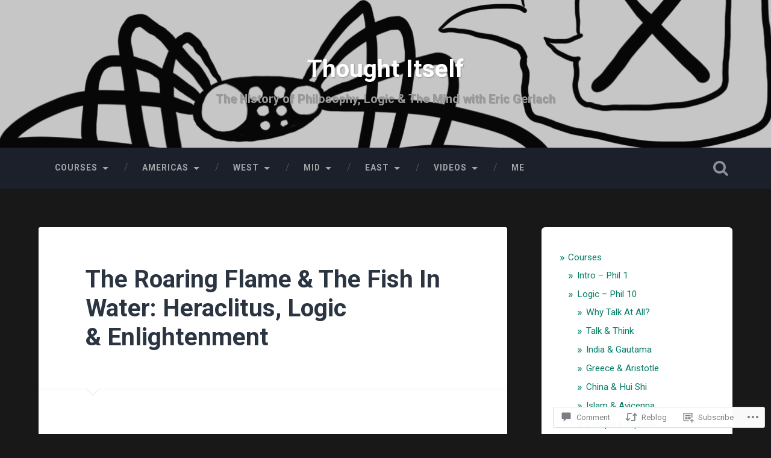

--- FILE ---
content_type: text/html; charset=UTF-8
request_url: https://ericgerlach.com/2021/04/01/the-roaring-flame-the-fish-in-water-heraclitus-logic-enlightenment/
body_size: 33549
content:

<!DOCTYPE html>

<html lang="en">
<head>
	<meta charset="UTF-8">
	<meta name="viewport" content="width=device-width, initial-scale=1.0, maximum-scale=1.0" >
	<link rel="profile" href="http://gmpg.org/xfn/11" />
	<link rel="pingback" href="https://ericgerlach.com/xmlrpc.php" />
	<title>The Roaring Flame &amp; The Fish In Water: Heraclitus, Logic &amp; Enlightenment &#8211; Thought Itself</title>
<script type="text/javascript">
  WebFontConfig = {"google":{"families":["Roboto:r,i,b,bi:latin,latin-ext","Roboto:b:latin,latin-ext"]},"api_url":"https:\/\/fonts-api.wp.com\/css"};
  (function() {
    var wf = document.createElement('script');
    wf.src = '/wp-content/plugins/custom-fonts/js/webfont.js';
    wf.type = 'text/javascript';
    wf.async = 'true';
    var s = document.getElementsByTagName('script')[0];
    s.parentNode.insertBefore(wf, s);
	})();
</script><style id="jetpack-custom-fonts-css">.wf-active body{font-family:"Roboto",sans-serif}.wf-active .main-navigation{font-family:"Roboto",sans-serif}.wf-active .post-content cite{font-family:"Roboto",sans-serif}.wf-active code, .wf-active kbd, .wf-active pre{font-family:"Roboto",sans-serif}.wf-active .gallery-caption{font-family:"Roboto",sans-serif}.wf-active .post-content fieldset legend, .wf-active .widget-content fieldset legend{font-family:"Roboto",sans-serif}.wf-active .post-content label{font-family:"Roboto",sans-serif}.wf-active .post-content input, .wf-active .post-content textarea, .wf-active .widget-content input, .wf-active .widget-content textarea{font-family:"Roboto",sans-serif}.wf-active .post-content input[type="button"], .wf-active .post-content input[type="reset"], .wf-active .post-content input[type="submit"], .wf-active .widget-content input[type="button"], .wf-active .widget-content input[type="reset"], .wf-active .widget-content input[type="submit"]{font-family:"Roboto",sans-serif}.wf-active .posts .format-link .post-content p{font-family:"Roboto",sans-serif}.wf-active .posts .format-quote .post-content blockquote{font-family:"Roboto",sans-serif}.wf-active .posts .format-quote .post-content cite{font-family:"Roboto",sans-serif}.wf-active .posts .format-status .post-content p{font-family:"Roboto",sans-serif}.wf-active .posts .format-status .post-content a.more-link{font-family:"Roboto",sans-serif}.wf-active .single .format-status .post-content{font-family:"Roboto",sans-serif}.wf-active .comments-title-container, .wf-active #content #menu_widget caption, .wf-active #infinite-footer .container{font-family:"Roboto",sans-serif}.wf-active .comment-header cite{font-family:"Roboto",sans-serif}.wf-active .comment-form input[type="email"], .wf-active .comment-form input[type="text"], .wf-active .comment-form input[type="url"], .wf-active .comment-form textarea, .wf-active div#respond textarea{font-family:"Roboto",sans-serif}.wf-active .form-submit #submit{font-family:"Roboto",sans-serif}.wf-active .footer .search-field, .wf-active .wrapper .search-field{font-family:"Roboto",sans-serif}.wf-active #wp-calendar caption{font-family:"Roboto",sans-serif}.wf-active #content #menu_widget .updated-at{font-family:"Roboto",sans-serif}.wf-active .credits p{font-family:"Roboto",sans-serif}@media (max-width: 1440px){.wf-active .main-navigation li > a, .wf-active .main-navigation li > a{font-family:"Roboto",sans-serif}}.wf-active .site-title{font-family:"Roboto",sans-serif;font-style:normal;font-weight:700}.wf-active .site-description{font-weight:700;font-style:normal}.wf-active .header-search-block .search-field{font-family:"Roboto",sans-serif;font-weight:700;font-style:normal}.wf-active .post-header .post-title{font-family:"Roboto",sans-serif;font-weight:700;font-style:normal}.wf-active .post-header .post-title em{font-weight:700;font-style:normal}.wf-active .post-content h1, .wf-active .post-content h2, .wf-active .post-content h3, .wf-active .post-content h4, .wf-active .post-content h5, .wf-active .post-content h6{font-family:"Roboto",sans-serif;font-weight:700;font-style:normal}.wf-active .post-content h1 em, .wf-active .post-content h2 em, .wf-active .post-content h3 em{font-weight:700;font-style:normal}.wf-active .post-content h1{font-style:normal;font-weight:700}.wf-active .post-content h2{font-style:normal;font-weight:700}.wf-active .post-content h3{font-style:normal;font-weight:700}.wf-active .post-content h4{font-weight:700;font-style:normal}.wf-active .post-content h5{font-weight:700;font-style:normal}.wf-active .post-content h6{font-weight:700;font-style:normal}.wf-active .post-content blockquote{font-weight:700;font-weight:700;font-style:normal}.wf-active .posts .post-content h1{font-style:normal;font-weight:700}.wf-active .posts .post-content h2{font-style:normal;font-weight:700}.wf-active .posts .post-content h3{font-style:normal;font-weight:700}.wf-active .posts .post-content h4{font-style:normal;font-weight:700}.wf-active .posts .post-content h5{font-style:normal;font-weight:700}.wf-active .posts .post-content h6{font-style:normal;font-weight:700}.wf-active .posts .format-link .link-header h2 a{font-weight:700;font-style:normal}.wf-active .posts .format-quote .post-content blockquote > *{font-style:normal;font-weight:700}.wf-active .single .post-title{font-style:normal;font-weight:700}.wf-active .single .format-quote .post-content blockquote > *{font-style:normal;font-weight:700}.wf-active .post-author h4{font-family:"Roboto",sans-serif;font-weight:700;font-style:normal}.wf-active .comments-title{font-weight:700;font-style:normal}.wf-active .add-comment-title{font-weight:700;font-style:normal}.wf-active .comment-content h1, .wf-active .comment-content h2, .wf-active .comment-content h3, .wf-active .comment-content h4, .wf-active .comment-content h5, .wf-active .comment-content h6{font-family:"Roboto",sans-serif;font-weight:700;font-style:normal}.wf-active .pingbacks-title{font-family:"Roboto",sans-serif;font-style:normal;font-weight:700}.wf-active .comment-reply-title{font-family:"Roboto",sans-serif;font-weight:700;font-style:normal}.wf-active .author-info h4{font-family:"Roboto",sans-serif;font-weight:700;font-style:normal}.wf-active .author-info h5{font-family:"Roboto",sans-serif;font-style:normal;font-weight:700}.wf-active .page-title h5{font-family:"Roboto",sans-serif;font-weight:700;font-style:normal}.wf-active .page-title h3{font-family:"Roboto",sans-serif;font-weight:700;font-style:normal}.wf-active .widget-title{font-family:"Roboto",sans-serif;font-weight:700;font-style:normal}.wf-active .footer .widget-title{font-style:normal;font-weight:700}</style>
<meta name='robots' content='max-image-preview:large' />

<!-- Async WordPress.com Remote Login -->
<script id="wpcom_remote_login_js">
var wpcom_remote_login_extra_auth = '';
function wpcom_remote_login_remove_dom_node_id( element_id ) {
	var dom_node = document.getElementById( element_id );
	if ( dom_node ) { dom_node.parentNode.removeChild( dom_node ); }
}
function wpcom_remote_login_remove_dom_node_classes( class_name ) {
	var dom_nodes = document.querySelectorAll( '.' + class_name );
	for ( var i = 0; i < dom_nodes.length; i++ ) {
		dom_nodes[ i ].parentNode.removeChild( dom_nodes[ i ] );
	}
}
function wpcom_remote_login_final_cleanup() {
	wpcom_remote_login_remove_dom_node_classes( "wpcom_remote_login_msg" );
	wpcom_remote_login_remove_dom_node_id( "wpcom_remote_login_key" );
	wpcom_remote_login_remove_dom_node_id( "wpcom_remote_login_validate" );
	wpcom_remote_login_remove_dom_node_id( "wpcom_remote_login_js" );
	wpcom_remote_login_remove_dom_node_id( "wpcom_request_access_iframe" );
	wpcom_remote_login_remove_dom_node_id( "wpcom_request_access_styles" );
}

// Watch for messages back from the remote login
window.addEventListener( "message", function( e ) {
	if ( e.origin === "https://r-login.wordpress.com" ) {
		var data = {};
		try {
			data = JSON.parse( e.data );
		} catch( e ) {
			wpcom_remote_login_final_cleanup();
			return;
		}

		if ( data.msg === 'LOGIN' ) {
			// Clean up the login check iframe
			wpcom_remote_login_remove_dom_node_id( "wpcom_remote_login_key" );

			var id_regex = new RegExp( /^[0-9]+$/ );
			var token_regex = new RegExp( /^.*|.*|.*$/ );
			if (
				token_regex.test( data.token )
				&& id_regex.test( data.wpcomid )
			) {
				// We have everything we need to ask for a login
				var script = document.createElement( "script" );
				script.setAttribute( "id", "wpcom_remote_login_validate" );
				script.src = '/remote-login.php?wpcom_remote_login=validate'
					+ '&wpcomid=' + data.wpcomid
					+ '&token=' + encodeURIComponent( data.token )
					+ '&host=' + window.location.protocol
					+ '//' + window.location.hostname
					+ '&postid=16083'
					+ '&is_singular=1';
				document.body.appendChild( script );
			}

			return;
		}

		// Safari ITP, not logged in, so redirect
		if ( data.msg === 'LOGIN-REDIRECT' ) {
			window.location = 'https://wordpress.com/log-in?redirect_to=' + window.location.href;
			return;
		}

		// Safari ITP, storage access failed, remove the request
		if ( data.msg === 'LOGIN-REMOVE' ) {
			var css_zap = 'html { -webkit-transition: margin-top 1s; transition: margin-top 1s; } /* 9001 */ html { margin-top: 0 !important; } * html body { margin-top: 0 !important; } @media screen and ( max-width: 782px ) { html { margin-top: 0 !important; } * html body { margin-top: 0 !important; } }';
			var style_zap = document.createElement( 'style' );
			style_zap.type = 'text/css';
			style_zap.appendChild( document.createTextNode( css_zap ) );
			document.body.appendChild( style_zap );

			var e = document.getElementById( 'wpcom_request_access_iframe' );
			e.parentNode.removeChild( e );

			document.cookie = 'wordpress_com_login_access=denied; path=/; max-age=31536000';

			return;
		}

		// Safari ITP
		if ( data.msg === 'REQUEST_ACCESS' ) {
			console.log( 'request access: safari' );

			// Check ITP iframe enable/disable knob
			if ( wpcom_remote_login_extra_auth !== 'safari_itp_iframe' ) {
				return;
			}

			// If we are in a "private window" there is no ITP.
			var private_window = false;
			try {
				var opendb = window.openDatabase( null, null, null, null );
			} catch( e ) {
				private_window = true;
			}

			if ( private_window ) {
				console.log( 'private window' );
				return;
			}

			var iframe = document.createElement( 'iframe' );
			iframe.id = 'wpcom_request_access_iframe';
			iframe.setAttribute( 'scrolling', 'no' );
			iframe.setAttribute( 'sandbox', 'allow-storage-access-by-user-activation allow-scripts allow-same-origin allow-top-navigation-by-user-activation' );
			iframe.src = 'https://r-login.wordpress.com/remote-login.php?wpcom_remote_login=request_access&origin=' + encodeURIComponent( data.origin ) + '&wpcomid=' + encodeURIComponent( data.wpcomid );

			var css = 'html { -webkit-transition: margin-top 1s; transition: margin-top 1s; } /* 9001 */ html { margin-top: 46px !important; } * html body { margin-top: 46px !important; } @media screen and ( max-width: 660px ) { html { margin-top: 71px !important; } * html body { margin-top: 71px !important; } #wpcom_request_access_iframe { display: block; height: 71px !important; } } #wpcom_request_access_iframe { border: 0px; height: 46px; position: fixed; top: 0; left: 0; width: 100%; min-width: 100%; z-index: 99999; background: #23282d; } ';

			var style = document.createElement( 'style' );
			style.type = 'text/css';
			style.id = 'wpcom_request_access_styles';
			style.appendChild( document.createTextNode( css ) );
			document.body.appendChild( style );

			document.body.appendChild( iframe );
		}

		if ( data.msg === 'DONE' ) {
			wpcom_remote_login_final_cleanup();
		}
	}
}, false );

// Inject the remote login iframe after the page has had a chance to load
// more critical resources
window.addEventListener( "DOMContentLoaded", function( e ) {
	var iframe = document.createElement( "iframe" );
	iframe.style.display = "none";
	iframe.setAttribute( "scrolling", "no" );
	iframe.setAttribute( "id", "wpcom_remote_login_key" );
	iframe.src = "https://r-login.wordpress.com/remote-login.php"
		+ "?wpcom_remote_login=key"
		+ "&origin=aHR0cHM6Ly9lcmljZ2VybGFjaC5jb20%3D"
		+ "&wpcomid=58453555"
		+ "&time=" + Math.floor( Date.now() / 1000 );
	document.body.appendChild( iframe );
}, false );
</script>
<link rel='dns-prefetch' href='//s0.wp.com' />
<link rel='dns-prefetch' href='//widgets.wp.com' />
<link rel='dns-prefetch' href='//fonts-api.wp.com' />
<link rel="alternate" type="application/rss+xml" title="Thought Itself &raquo; Feed" href="https://ericgerlach.com/feed/" />
<link rel="alternate" type="application/rss+xml" title="Thought Itself &raquo; Comments Feed" href="https://ericgerlach.com/comments/feed/" />
<link rel="alternate" type="application/rss+xml" title="Thought Itself &raquo; The Roaring Flame &amp; The Fish In Water: Heraclitus, Logic &amp;&nbsp;Enlightenment Comments Feed" href="https://ericgerlach.com/2021/04/01/the-roaring-flame-the-fish-in-water-heraclitus-logic-enlightenment/feed/" />
	<script type="text/javascript">
		/* <![CDATA[ */
		function addLoadEvent(func) {
			var oldonload = window.onload;
			if (typeof window.onload != 'function') {
				window.onload = func;
			} else {
				window.onload = function () {
					oldonload();
					func();
				}
			}
		}
		/* ]]> */
	</script>
	<link crossorigin='anonymous' rel='stylesheet' id='all-css-0-1' href='/_static/??-eJxtzEkKgDAMQNELWYNjcSGeRdog1Q7BpHh9UQRBXD74fDhImRQFo0DIinxeXGRYUWg222PgHCEkmz0y7OhnQasosXxUGuYC/o/ebfh+b135FMZKd02th77t1hMpiDR+&cssminify=yes' type='text/css' media='all' />
<style id='wp-emoji-styles-inline-css'>

	img.wp-smiley, img.emoji {
		display: inline !important;
		border: none !important;
		box-shadow: none !important;
		height: 1em !important;
		width: 1em !important;
		margin: 0 0.07em !important;
		vertical-align: -0.1em !important;
		background: none !important;
		padding: 0 !important;
	}
/*# sourceURL=wp-emoji-styles-inline-css */
</style>
<link crossorigin='anonymous' rel='stylesheet' id='all-css-2-1' href='/wp-content/plugins/gutenberg-core/v22.2.0/build/styles/block-library/style.css?m=1764855221i&cssminify=yes' type='text/css' media='all' />
<style id='wp-block-library-inline-css'>
.has-text-align-justify {
	text-align:justify;
}
.has-text-align-justify{text-align:justify;}

/*# sourceURL=wp-block-library-inline-css */
</style><style id='wp-block-embed-inline-css'>
.wp-block-embed.alignleft,.wp-block-embed.alignright,.wp-block[data-align=left]>[data-type="core/embed"],.wp-block[data-align=right]>[data-type="core/embed"]{max-width:360px;width:100%}.wp-block-embed.alignleft .wp-block-embed__wrapper,.wp-block-embed.alignright .wp-block-embed__wrapper,.wp-block[data-align=left]>[data-type="core/embed"] .wp-block-embed__wrapper,.wp-block[data-align=right]>[data-type="core/embed"] .wp-block-embed__wrapper{min-width:280px}.wp-block-cover .wp-block-embed{min-height:240px;min-width:320px}.wp-block-group.is-layout-flex .wp-block-embed{flex:1 1 0%;min-width:0}.wp-block-embed{overflow-wrap:break-word}.wp-block-embed :where(figcaption){margin-bottom:1em;margin-top:.5em}.wp-block-embed iframe{max-width:100%}.wp-block-embed__wrapper{position:relative}.wp-embed-responsive .wp-has-aspect-ratio .wp-block-embed__wrapper:before{content:"";display:block;padding-top:50%}.wp-embed-responsive .wp-has-aspect-ratio iframe{bottom:0;height:100%;left:0;position:absolute;right:0;top:0;width:100%}.wp-embed-responsive .wp-embed-aspect-21-9 .wp-block-embed__wrapper:before{padding-top:42.85%}.wp-embed-responsive .wp-embed-aspect-18-9 .wp-block-embed__wrapper:before{padding-top:50%}.wp-embed-responsive .wp-embed-aspect-16-9 .wp-block-embed__wrapper:before{padding-top:56.25%}.wp-embed-responsive .wp-embed-aspect-4-3 .wp-block-embed__wrapper:before{padding-top:75%}.wp-embed-responsive .wp-embed-aspect-1-1 .wp-block-embed__wrapper:before{padding-top:100%}.wp-embed-responsive .wp-embed-aspect-9-16 .wp-block-embed__wrapper:before{padding-top:177.77%}.wp-embed-responsive .wp-embed-aspect-1-2 .wp-block-embed__wrapper:before{padding-top:200%}
/*# sourceURL=/wp-content/plugins/gutenberg-core/v22.2.0/build/styles/block-library/embed/style.css */
</style>
<style id='global-styles-inline-css'>
:root{--wp--preset--aspect-ratio--square: 1;--wp--preset--aspect-ratio--4-3: 4/3;--wp--preset--aspect-ratio--3-4: 3/4;--wp--preset--aspect-ratio--3-2: 3/2;--wp--preset--aspect-ratio--2-3: 2/3;--wp--preset--aspect-ratio--16-9: 16/9;--wp--preset--aspect-ratio--9-16: 9/16;--wp--preset--color--black: #000000;--wp--preset--color--cyan-bluish-gray: #abb8c3;--wp--preset--color--white: #ffffff;--wp--preset--color--pale-pink: #f78da7;--wp--preset--color--vivid-red: #cf2e2e;--wp--preset--color--luminous-vivid-orange: #ff6900;--wp--preset--color--luminous-vivid-amber: #fcb900;--wp--preset--color--light-green-cyan: #7bdcb5;--wp--preset--color--vivid-green-cyan: #00d084;--wp--preset--color--pale-cyan-blue: #8ed1fc;--wp--preset--color--vivid-cyan-blue: #0693e3;--wp--preset--color--vivid-purple: #9b51e0;--wp--preset--gradient--vivid-cyan-blue-to-vivid-purple: linear-gradient(135deg,rgb(6,147,227) 0%,rgb(155,81,224) 100%);--wp--preset--gradient--light-green-cyan-to-vivid-green-cyan: linear-gradient(135deg,rgb(122,220,180) 0%,rgb(0,208,130) 100%);--wp--preset--gradient--luminous-vivid-amber-to-luminous-vivid-orange: linear-gradient(135deg,rgb(252,185,0) 0%,rgb(255,105,0) 100%);--wp--preset--gradient--luminous-vivid-orange-to-vivid-red: linear-gradient(135deg,rgb(255,105,0) 0%,rgb(207,46,46) 100%);--wp--preset--gradient--very-light-gray-to-cyan-bluish-gray: linear-gradient(135deg,rgb(238,238,238) 0%,rgb(169,184,195) 100%);--wp--preset--gradient--cool-to-warm-spectrum: linear-gradient(135deg,rgb(74,234,220) 0%,rgb(151,120,209) 20%,rgb(207,42,186) 40%,rgb(238,44,130) 60%,rgb(251,105,98) 80%,rgb(254,248,76) 100%);--wp--preset--gradient--blush-light-purple: linear-gradient(135deg,rgb(255,206,236) 0%,rgb(152,150,240) 100%);--wp--preset--gradient--blush-bordeaux: linear-gradient(135deg,rgb(254,205,165) 0%,rgb(254,45,45) 50%,rgb(107,0,62) 100%);--wp--preset--gradient--luminous-dusk: linear-gradient(135deg,rgb(255,203,112) 0%,rgb(199,81,192) 50%,rgb(65,88,208) 100%);--wp--preset--gradient--pale-ocean: linear-gradient(135deg,rgb(255,245,203) 0%,rgb(182,227,212) 50%,rgb(51,167,181) 100%);--wp--preset--gradient--electric-grass: linear-gradient(135deg,rgb(202,248,128) 0%,rgb(113,206,126) 100%);--wp--preset--gradient--midnight: linear-gradient(135deg,rgb(2,3,129) 0%,rgb(40,116,252) 100%);--wp--preset--font-size--small: 13px;--wp--preset--font-size--medium: 20px;--wp--preset--font-size--large: 36px;--wp--preset--font-size--x-large: 42px;--wp--preset--font-family--albert-sans: 'Albert Sans', sans-serif;--wp--preset--font-family--alegreya: Alegreya, serif;--wp--preset--font-family--arvo: Arvo, serif;--wp--preset--font-family--bodoni-moda: 'Bodoni Moda', serif;--wp--preset--font-family--bricolage-grotesque: 'Bricolage Grotesque', sans-serif;--wp--preset--font-family--cabin: Cabin, sans-serif;--wp--preset--font-family--chivo: Chivo, sans-serif;--wp--preset--font-family--commissioner: Commissioner, sans-serif;--wp--preset--font-family--cormorant: Cormorant, serif;--wp--preset--font-family--courier-prime: 'Courier Prime', monospace;--wp--preset--font-family--crimson-pro: 'Crimson Pro', serif;--wp--preset--font-family--dm-mono: 'DM Mono', monospace;--wp--preset--font-family--dm-sans: 'DM Sans', sans-serif;--wp--preset--font-family--dm-serif-display: 'DM Serif Display', serif;--wp--preset--font-family--domine: Domine, serif;--wp--preset--font-family--eb-garamond: 'EB Garamond', serif;--wp--preset--font-family--epilogue: Epilogue, sans-serif;--wp--preset--font-family--fahkwang: Fahkwang, sans-serif;--wp--preset--font-family--figtree: Figtree, sans-serif;--wp--preset--font-family--fira-sans: 'Fira Sans', sans-serif;--wp--preset--font-family--fjalla-one: 'Fjalla One', sans-serif;--wp--preset--font-family--fraunces: Fraunces, serif;--wp--preset--font-family--gabarito: Gabarito, system-ui;--wp--preset--font-family--ibm-plex-mono: 'IBM Plex Mono', monospace;--wp--preset--font-family--ibm-plex-sans: 'IBM Plex Sans', sans-serif;--wp--preset--font-family--ibarra-real-nova: 'Ibarra Real Nova', serif;--wp--preset--font-family--instrument-serif: 'Instrument Serif', serif;--wp--preset--font-family--inter: Inter, sans-serif;--wp--preset--font-family--josefin-sans: 'Josefin Sans', sans-serif;--wp--preset--font-family--jost: Jost, sans-serif;--wp--preset--font-family--libre-baskerville: 'Libre Baskerville', serif;--wp--preset--font-family--libre-franklin: 'Libre Franklin', sans-serif;--wp--preset--font-family--literata: Literata, serif;--wp--preset--font-family--lora: Lora, serif;--wp--preset--font-family--merriweather: Merriweather, serif;--wp--preset--font-family--montserrat: Montserrat, sans-serif;--wp--preset--font-family--newsreader: Newsreader, serif;--wp--preset--font-family--noto-sans-mono: 'Noto Sans Mono', sans-serif;--wp--preset--font-family--nunito: Nunito, sans-serif;--wp--preset--font-family--open-sans: 'Open Sans', sans-serif;--wp--preset--font-family--overpass: Overpass, sans-serif;--wp--preset--font-family--pt-serif: 'PT Serif', serif;--wp--preset--font-family--petrona: Petrona, serif;--wp--preset--font-family--piazzolla: Piazzolla, serif;--wp--preset--font-family--playfair-display: 'Playfair Display', serif;--wp--preset--font-family--plus-jakarta-sans: 'Plus Jakarta Sans', sans-serif;--wp--preset--font-family--poppins: Poppins, sans-serif;--wp--preset--font-family--raleway: Raleway, sans-serif;--wp--preset--font-family--roboto: Roboto, sans-serif;--wp--preset--font-family--roboto-slab: 'Roboto Slab', serif;--wp--preset--font-family--rubik: Rubik, sans-serif;--wp--preset--font-family--rufina: Rufina, serif;--wp--preset--font-family--sora: Sora, sans-serif;--wp--preset--font-family--source-sans-3: 'Source Sans 3', sans-serif;--wp--preset--font-family--source-serif-4: 'Source Serif 4', serif;--wp--preset--font-family--space-mono: 'Space Mono', monospace;--wp--preset--font-family--syne: Syne, sans-serif;--wp--preset--font-family--texturina: Texturina, serif;--wp--preset--font-family--urbanist: Urbanist, sans-serif;--wp--preset--font-family--work-sans: 'Work Sans', sans-serif;--wp--preset--spacing--20: 0.44rem;--wp--preset--spacing--30: 0.67rem;--wp--preset--spacing--40: 1rem;--wp--preset--spacing--50: 1.5rem;--wp--preset--spacing--60: 2.25rem;--wp--preset--spacing--70: 3.38rem;--wp--preset--spacing--80: 5.06rem;--wp--preset--shadow--natural: 6px 6px 9px rgba(0, 0, 0, 0.2);--wp--preset--shadow--deep: 12px 12px 50px rgba(0, 0, 0, 0.4);--wp--preset--shadow--sharp: 6px 6px 0px rgba(0, 0, 0, 0.2);--wp--preset--shadow--outlined: 6px 6px 0px -3px rgb(255, 255, 255), 6px 6px rgb(0, 0, 0);--wp--preset--shadow--crisp: 6px 6px 0px rgb(0, 0, 0);}:where(.is-layout-flex){gap: 0.5em;}:where(.is-layout-grid){gap: 0.5em;}body .is-layout-flex{display: flex;}.is-layout-flex{flex-wrap: wrap;align-items: center;}.is-layout-flex > :is(*, div){margin: 0;}body .is-layout-grid{display: grid;}.is-layout-grid > :is(*, div){margin: 0;}:where(.wp-block-columns.is-layout-flex){gap: 2em;}:where(.wp-block-columns.is-layout-grid){gap: 2em;}:where(.wp-block-post-template.is-layout-flex){gap: 1.25em;}:where(.wp-block-post-template.is-layout-grid){gap: 1.25em;}.has-black-color{color: var(--wp--preset--color--black) !important;}.has-cyan-bluish-gray-color{color: var(--wp--preset--color--cyan-bluish-gray) !important;}.has-white-color{color: var(--wp--preset--color--white) !important;}.has-pale-pink-color{color: var(--wp--preset--color--pale-pink) !important;}.has-vivid-red-color{color: var(--wp--preset--color--vivid-red) !important;}.has-luminous-vivid-orange-color{color: var(--wp--preset--color--luminous-vivid-orange) !important;}.has-luminous-vivid-amber-color{color: var(--wp--preset--color--luminous-vivid-amber) !important;}.has-light-green-cyan-color{color: var(--wp--preset--color--light-green-cyan) !important;}.has-vivid-green-cyan-color{color: var(--wp--preset--color--vivid-green-cyan) !important;}.has-pale-cyan-blue-color{color: var(--wp--preset--color--pale-cyan-blue) !important;}.has-vivid-cyan-blue-color{color: var(--wp--preset--color--vivid-cyan-blue) !important;}.has-vivid-purple-color{color: var(--wp--preset--color--vivid-purple) !important;}.has-black-background-color{background-color: var(--wp--preset--color--black) !important;}.has-cyan-bluish-gray-background-color{background-color: var(--wp--preset--color--cyan-bluish-gray) !important;}.has-white-background-color{background-color: var(--wp--preset--color--white) !important;}.has-pale-pink-background-color{background-color: var(--wp--preset--color--pale-pink) !important;}.has-vivid-red-background-color{background-color: var(--wp--preset--color--vivid-red) !important;}.has-luminous-vivid-orange-background-color{background-color: var(--wp--preset--color--luminous-vivid-orange) !important;}.has-luminous-vivid-amber-background-color{background-color: var(--wp--preset--color--luminous-vivid-amber) !important;}.has-light-green-cyan-background-color{background-color: var(--wp--preset--color--light-green-cyan) !important;}.has-vivid-green-cyan-background-color{background-color: var(--wp--preset--color--vivid-green-cyan) !important;}.has-pale-cyan-blue-background-color{background-color: var(--wp--preset--color--pale-cyan-blue) !important;}.has-vivid-cyan-blue-background-color{background-color: var(--wp--preset--color--vivid-cyan-blue) !important;}.has-vivid-purple-background-color{background-color: var(--wp--preset--color--vivid-purple) !important;}.has-black-border-color{border-color: var(--wp--preset--color--black) !important;}.has-cyan-bluish-gray-border-color{border-color: var(--wp--preset--color--cyan-bluish-gray) !important;}.has-white-border-color{border-color: var(--wp--preset--color--white) !important;}.has-pale-pink-border-color{border-color: var(--wp--preset--color--pale-pink) !important;}.has-vivid-red-border-color{border-color: var(--wp--preset--color--vivid-red) !important;}.has-luminous-vivid-orange-border-color{border-color: var(--wp--preset--color--luminous-vivid-orange) !important;}.has-luminous-vivid-amber-border-color{border-color: var(--wp--preset--color--luminous-vivid-amber) !important;}.has-light-green-cyan-border-color{border-color: var(--wp--preset--color--light-green-cyan) !important;}.has-vivid-green-cyan-border-color{border-color: var(--wp--preset--color--vivid-green-cyan) !important;}.has-pale-cyan-blue-border-color{border-color: var(--wp--preset--color--pale-cyan-blue) !important;}.has-vivid-cyan-blue-border-color{border-color: var(--wp--preset--color--vivid-cyan-blue) !important;}.has-vivid-purple-border-color{border-color: var(--wp--preset--color--vivid-purple) !important;}.has-vivid-cyan-blue-to-vivid-purple-gradient-background{background: var(--wp--preset--gradient--vivid-cyan-blue-to-vivid-purple) !important;}.has-light-green-cyan-to-vivid-green-cyan-gradient-background{background: var(--wp--preset--gradient--light-green-cyan-to-vivid-green-cyan) !important;}.has-luminous-vivid-amber-to-luminous-vivid-orange-gradient-background{background: var(--wp--preset--gradient--luminous-vivid-amber-to-luminous-vivid-orange) !important;}.has-luminous-vivid-orange-to-vivid-red-gradient-background{background: var(--wp--preset--gradient--luminous-vivid-orange-to-vivid-red) !important;}.has-very-light-gray-to-cyan-bluish-gray-gradient-background{background: var(--wp--preset--gradient--very-light-gray-to-cyan-bluish-gray) !important;}.has-cool-to-warm-spectrum-gradient-background{background: var(--wp--preset--gradient--cool-to-warm-spectrum) !important;}.has-blush-light-purple-gradient-background{background: var(--wp--preset--gradient--blush-light-purple) !important;}.has-blush-bordeaux-gradient-background{background: var(--wp--preset--gradient--blush-bordeaux) !important;}.has-luminous-dusk-gradient-background{background: var(--wp--preset--gradient--luminous-dusk) !important;}.has-pale-ocean-gradient-background{background: var(--wp--preset--gradient--pale-ocean) !important;}.has-electric-grass-gradient-background{background: var(--wp--preset--gradient--electric-grass) !important;}.has-midnight-gradient-background{background: var(--wp--preset--gradient--midnight) !important;}.has-small-font-size{font-size: var(--wp--preset--font-size--small) !important;}.has-medium-font-size{font-size: var(--wp--preset--font-size--medium) !important;}.has-large-font-size{font-size: var(--wp--preset--font-size--large) !important;}.has-x-large-font-size{font-size: var(--wp--preset--font-size--x-large) !important;}.has-albert-sans-font-family{font-family: var(--wp--preset--font-family--albert-sans) !important;}.has-alegreya-font-family{font-family: var(--wp--preset--font-family--alegreya) !important;}.has-arvo-font-family{font-family: var(--wp--preset--font-family--arvo) !important;}.has-bodoni-moda-font-family{font-family: var(--wp--preset--font-family--bodoni-moda) !important;}.has-bricolage-grotesque-font-family{font-family: var(--wp--preset--font-family--bricolage-grotesque) !important;}.has-cabin-font-family{font-family: var(--wp--preset--font-family--cabin) !important;}.has-chivo-font-family{font-family: var(--wp--preset--font-family--chivo) !important;}.has-commissioner-font-family{font-family: var(--wp--preset--font-family--commissioner) !important;}.has-cormorant-font-family{font-family: var(--wp--preset--font-family--cormorant) !important;}.has-courier-prime-font-family{font-family: var(--wp--preset--font-family--courier-prime) !important;}.has-crimson-pro-font-family{font-family: var(--wp--preset--font-family--crimson-pro) !important;}.has-dm-mono-font-family{font-family: var(--wp--preset--font-family--dm-mono) !important;}.has-dm-sans-font-family{font-family: var(--wp--preset--font-family--dm-sans) !important;}.has-dm-serif-display-font-family{font-family: var(--wp--preset--font-family--dm-serif-display) !important;}.has-domine-font-family{font-family: var(--wp--preset--font-family--domine) !important;}.has-eb-garamond-font-family{font-family: var(--wp--preset--font-family--eb-garamond) !important;}.has-epilogue-font-family{font-family: var(--wp--preset--font-family--epilogue) !important;}.has-fahkwang-font-family{font-family: var(--wp--preset--font-family--fahkwang) !important;}.has-figtree-font-family{font-family: var(--wp--preset--font-family--figtree) !important;}.has-fira-sans-font-family{font-family: var(--wp--preset--font-family--fira-sans) !important;}.has-fjalla-one-font-family{font-family: var(--wp--preset--font-family--fjalla-one) !important;}.has-fraunces-font-family{font-family: var(--wp--preset--font-family--fraunces) !important;}.has-gabarito-font-family{font-family: var(--wp--preset--font-family--gabarito) !important;}.has-ibm-plex-mono-font-family{font-family: var(--wp--preset--font-family--ibm-plex-mono) !important;}.has-ibm-plex-sans-font-family{font-family: var(--wp--preset--font-family--ibm-plex-sans) !important;}.has-ibarra-real-nova-font-family{font-family: var(--wp--preset--font-family--ibarra-real-nova) !important;}.has-instrument-serif-font-family{font-family: var(--wp--preset--font-family--instrument-serif) !important;}.has-inter-font-family{font-family: var(--wp--preset--font-family--inter) !important;}.has-josefin-sans-font-family{font-family: var(--wp--preset--font-family--josefin-sans) !important;}.has-jost-font-family{font-family: var(--wp--preset--font-family--jost) !important;}.has-libre-baskerville-font-family{font-family: var(--wp--preset--font-family--libre-baskerville) !important;}.has-libre-franklin-font-family{font-family: var(--wp--preset--font-family--libre-franklin) !important;}.has-literata-font-family{font-family: var(--wp--preset--font-family--literata) !important;}.has-lora-font-family{font-family: var(--wp--preset--font-family--lora) !important;}.has-merriweather-font-family{font-family: var(--wp--preset--font-family--merriweather) !important;}.has-montserrat-font-family{font-family: var(--wp--preset--font-family--montserrat) !important;}.has-newsreader-font-family{font-family: var(--wp--preset--font-family--newsreader) !important;}.has-noto-sans-mono-font-family{font-family: var(--wp--preset--font-family--noto-sans-mono) !important;}.has-nunito-font-family{font-family: var(--wp--preset--font-family--nunito) !important;}.has-open-sans-font-family{font-family: var(--wp--preset--font-family--open-sans) !important;}.has-overpass-font-family{font-family: var(--wp--preset--font-family--overpass) !important;}.has-pt-serif-font-family{font-family: var(--wp--preset--font-family--pt-serif) !important;}.has-petrona-font-family{font-family: var(--wp--preset--font-family--petrona) !important;}.has-piazzolla-font-family{font-family: var(--wp--preset--font-family--piazzolla) !important;}.has-playfair-display-font-family{font-family: var(--wp--preset--font-family--playfair-display) !important;}.has-plus-jakarta-sans-font-family{font-family: var(--wp--preset--font-family--plus-jakarta-sans) !important;}.has-poppins-font-family{font-family: var(--wp--preset--font-family--poppins) !important;}.has-raleway-font-family{font-family: var(--wp--preset--font-family--raleway) !important;}.has-roboto-font-family{font-family: var(--wp--preset--font-family--roboto) !important;}.has-roboto-slab-font-family{font-family: var(--wp--preset--font-family--roboto-slab) !important;}.has-rubik-font-family{font-family: var(--wp--preset--font-family--rubik) !important;}.has-rufina-font-family{font-family: var(--wp--preset--font-family--rufina) !important;}.has-sora-font-family{font-family: var(--wp--preset--font-family--sora) !important;}.has-source-sans-3-font-family{font-family: var(--wp--preset--font-family--source-sans-3) !important;}.has-source-serif-4-font-family{font-family: var(--wp--preset--font-family--source-serif-4) !important;}.has-space-mono-font-family{font-family: var(--wp--preset--font-family--space-mono) !important;}.has-syne-font-family{font-family: var(--wp--preset--font-family--syne) !important;}.has-texturina-font-family{font-family: var(--wp--preset--font-family--texturina) !important;}.has-urbanist-font-family{font-family: var(--wp--preset--font-family--urbanist) !important;}.has-work-sans-font-family{font-family: var(--wp--preset--font-family--work-sans) !important;}
/*# sourceURL=global-styles-inline-css */
</style>

<style id='classic-theme-styles-inline-css'>
/*! This file is auto-generated */
.wp-block-button__link{color:#fff;background-color:#32373c;border-radius:9999px;box-shadow:none;text-decoration:none;padding:calc(.667em + 2px) calc(1.333em + 2px);font-size:1.125em}.wp-block-file__button{background:#32373c;color:#fff;text-decoration:none}
/*# sourceURL=/wp-includes/css/classic-themes.min.css */
</style>
<link crossorigin='anonymous' rel='stylesheet' id='all-css-4-1' href='/_static/??-eJx9jksOwjAMRC9EcCsEFQvEUVA+FqTUSRQ77fVxVbEBxMaSZ+bZA0sxPifBJEDNlKndY2LwuaLqVKyAJghDtDghaWzvmXfwG1uKMsa5UpHZ6KTYyMhDQf7HjSjF+qdRaTuxGcAtvb3bjCnkCrZJJisS/RcFXD24FqcAM1ann1VcK/Pnvna50qUfTl3XH8+HYXwBNR1jhQ==&cssminify=yes' type='text/css' media='all' />
<link rel='stylesheet' id='verbum-gutenberg-css-css' href='https://widgets.wp.com/verbum-block-editor/block-editor.css?ver=1738686361' media='all' />
<link crossorigin='anonymous' rel='stylesheet' id='all-css-6-1' href='/wp-content/themes/pub/baskerville/style.css?m=1766435804i&cssminify=yes' type='text/css' media='all' />
<style id='baskerville-style-inline-css'>
.post-date, .single .hentry .post-meta .post-date, .post-categories, .single .hentry .post-meta .post-categories, .post-tags, .single .hentry .post-meta .post-tags { clip: rect(1px, 1px, 1px, 1px); height: 1px; position: absolute; overflow: hidden; width: 1px; }
/*# sourceURL=baskerville-style-inline-css */
</style>
<link rel='stylesheet' id='baskerville-fonts-css' href='https://fonts-api.wp.com/css?family=Roboto+Slab%3A400%2C700%7CRoboto%3A400%2C400italic%2C700%2C700italic%2C300%7CPacifico%3A400&#038;subset=latin%2Clatin-ext' media='all' />
<link crossorigin='anonymous' rel='stylesheet' id='all-css-8-1' href='/_static/??-eJyFi8EKQiEQRX+oaXhgVIvoW1TmmTU64viS/j6jFkVQu3O492Av4CU3yg3biRIplsWhs3qheo3MhPOYbSeV9GR4ydqrrvB/H7NHbTcm6MVL+srSAoWXELNiJccSBgYcrzf9FQUSYPG2RckfAjPbWB/pMR0ms9kbs9tO5nwHpSJbPw==&cssminify=yes' type='text/css' media='all' />
<link crossorigin='anonymous' rel='stylesheet' id='print-css-9-1' href='/wp-content/mu-plugins/global-print/global-print.css?m=1465851035i&cssminify=yes' type='text/css' media='print' />
<style id='jetpack-global-styles-frontend-style-inline-css'>
:root { --font-headings: unset; --font-base: unset; --font-headings-default: -apple-system,BlinkMacSystemFont,"Segoe UI",Roboto,Oxygen-Sans,Ubuntu,Cantarell,"Helvetica Neue",sans-serif; --font-base-default: -apple-system,BlinkMacSystemFont,"Segoe UI",Roboto,Oxygen-Sans,Ubuntu,Cantarell,"Helvetica Neue",sans-serif;}
/*# sourceURL=jetpack-global-styles-frontend-style-inline-css */
</style>
<link crossorigin='anonymous' rel='stylesheet' id='all-css-12-1' href='/_static/??-eJyNjcsKAjEMRX/IGtQZBxfip0hMS9sxTYppGfx7H7gRN+7ugcs5sFRHKi1Ig9Jd5R6zGMyhVaTrh8G6QFHfORhYwlvw6P39PbPENZmt4G/ROQuBKWVkxxrVvuBH1lIoz2waILJekF+HUzlupnG3nQ77YZwfuRJIaQ==&cssminify=yes' type='text/css' media='all' />
<script type="text/javascript" id="jetpack_related-posts-js-extra">
/* <![CDATA[ */
var related_posts_js_options = {"post_heading":"h4"};
//# sourceURL=jetpack_related-posts-js-extra
/* ]]> */
</script>
<script type="text/javascript" id="wpcom-actionbar-placeholder-js-extra">
/* <![CDATA[ */
var actionbardata = {"siteID":"58453555","postID":"16083","siteURL":"https://ericgerlach.com","xhrURL":"https://ericgerlach.com/wp-admin/admin-ajax.php","nonce":"bdae942ed4","isLoggedIn":"","statusMessage":"","subsEmailDefault":"instantly","proxyScriptUrl":"https://s0.wp.com/wp-content/js/wpcom-proxy-request.js?m=1513050504i&amp;ver=20211021","shortlink":"https://wp.me/p3Xgrh-4bp","i18n":{"followedText":"New posts from this site will now appear in your \u003Ca href=\"https://wordpress.com/reader\"\u003EReader\u003C/a\u003E","foldBar":"Collapse this bar","unfoldBar":"Expand this bar","shortLinkCopied":"Shortlink copied to clipboard."}};
//# sourceURL=wpcom-actionbar-placeholder-js-extra
/* ]]> */
</script>
<script type="text/javascript" id="jetpack-mu-wpcom-settings-js-before">
/* <![CDATA[ */
var JETPACK_MU_WPCOM_SETTINGS = {"assetsUrl":"https://s0.wp.com/wp-content/mu-plugins/jetpack-mu-wpcom-plugin/sun/jetpack_vendor/automattic/jetpack-mu-wpcom/src/build/"};
//# sourceURL=jetpack-mu-wpcom-settings-js-before
/* ]]> */
</script>
<script crossorigin='anonymous' type='text/javascript'  src='/_static/??-eJx1jcEOwiAQRH9IunJo2ovxU0yFTQPCguyS2r8XE0zqwdNkMi9vYMvKJBIkgVhVDnV1xOBR8mIevQNXgpsjA/fqgoWCYRG0KicW/m1DdDR4PsHB6xsTROWSXvt3a7JQLfJn9M+KZe9xFPyFVHRraacdvsaLnsbxrPU0z/4NC+ROAA=='></script>
<script type="text/javascript" id="rlt-proxy-js-after">
/* <![CDATA[ */
	rltInitialize( {"token":null,"iframeOrigins":["https:\/\/widgets.wp.com"]} );
//# sourceURL=rlt-proxy-js-after
/* ]]> */
</script>
<link rel="EditURI" type="application/rsd+xml" title="RSD" href="https://ericgerlachdotcom.wordpress.com/xmlrpc.php?rsd" />
<meta name="generator" content="WordPress.com" />
<link rel="canonical" href="https://ericgerlach.com/2021/04/01/the-roaring-flame-the-fish-in-water-heraclitus-logic-enlightenment/" />
<link rel='shortlink' href='https://wp.me/p3Xgrh-4bp' />
<link rel="alternate" type="application/json+oembed" href="https://public-api.wordpress.com/oembed/?format=json&amp;url=https%3A%2F%2Fericgerlach.com%2F2021%2F04%2F01%2Fthe-roaring-flame-the-fish-in-water-heraclitus-logic-enlightenment%2F&amp;for=wpcom-auto-discovery" /><link rel="alternate" type="application/xml+oembed" href="https://public-api.wordpress.com/oembed/?format=xml&amp;url=https%3A%2F%2Fericgerlach.com%2F2021%2F04%2F01%2Fthe-roaring-flame-the-fish-in-water-heraclitus-logic-enlightenment%2F&amp;for=wpcom-auto-discovery" />
<!-- Jetpack Open Graph Tags -->
<meta property="og:type" content="article" />
<meta property="og:title" content="The Roaring Flame &amp; The Fish In Water: Heraclitus, Logic &amp; Enlightenment" />
<meta property="og:url" content="https://ericgerlach.com/2021/04/01/the-roaring-flame-the-fish-in-water-heraclitus-logic-enlightenment/" />
<meta property="og:description" content="Visit the post for more." />
<meta property="article:published_time" content="2021-04-01T21:26:02+00:00" />
<meta property="article:modified_time" content="2021-04-01T21:26:02+00:00" />
<meta property="og:site_name" content="Thought Itself" />
<meta property="og:image" content="http://img.youtube.com/vi/oAFyTod1FBg/0.jpg" />
<meta property="og:image:secure_url" content="https://img.youtube.com/vi/oAFyTod1FBg/0.jpg" />
<meta property="og:image:width" content="200" />
<meta property="og:image:height" content="200" />
<meta property="og:image:alt" content="" />
<meta property="og:locale" content="en_US" />
<meta property="og:video:type" content="text/html" />
<meta property="og:video" content="http://www.youtube.com/embed/oAFyTod1FBg" />
<meta property="og:video:secure_url" content="https://www.youtube.com/embed/oAFyTod1FBg" />
<meta property="article:publisher" content="https://www.facebook.com/WordPresscom" />
<meta name="twitter:text:title" content="The Roaring Flame &amp; The Fish In Water: Heraclitus, Logic &amp;&nbsp;Enlightenment" />
<meta name="twitter:image" content="http://img.youtube.com/vi/oAFyTod1FBg/0.jpg?w=640" />
<meta name="twitter:card" content="summary_large_image" />
<meta name="twitter:description" content="Video post." />

<!-- End Jetpack Open Graph Tags -->
<link rel="shortcut icon" type="image/x-icon" href="https://secure.gravatar.com/blavatar/c3a3997900f75238d2fae177f211a8b005544c3ecd1314cc9175a2f44a6bb4aa?s=32" sizes="16x16" />
<link rel="icon" type="image/x-icon" href="https://secure.gravatar.com/blavatar/c3a3997900f75238d2fae177f211a8b005544c3ecd1314cc9175a2f44a6bb4aa?s=32" sizes="16x16" />
<link rel="apple-touch-icon" href="https://secure.gravatar.com/blavatar/c3a3997900f75238d2fae177f211a8b005544c3ecd1314cc9175a2f44a6bb4aa?s=114" />
<link rel='openid.server' href='https://ericgerlach.com/?openidserver=1' />
<link rel='openid.delegate' href='https://ericgerlach.com/' />
<link rel="search" type="application/opensearchdescription+xml" href="https://ericgerlach.com/osd.xml" title="Thought Itself" />
<link rel="search" type="application/opensearchdescription+xml" href="https://s1.wp.com/opensearch.xml" title="WordPress.com" />
<meta name="theme-color" content="#181818" />
<meta name="description" content="https://youtu.be/oAFyTod1FBg" />
<style type="text/css" id="custom-background-css">
body.custom-background { background-color: #181818; }
</style>
	<style type="text/css" id="custom-colors-css">
	.header-search-block .search-field::-webkit-input-placeholder {
		color: rgba(255,255,255,0.7);
	}

	.header-search-block .search-field:-moz-placeholder {
		color: rgba(255,255,255,0.7);
	}

	.header-search-block .search-field::-moz-placeholder {
		color: rgba(255,255,255,0.7);
	}

	.header-search-block .search-field:-ms-input-placeholder {
		color: rgba(255,255,255,0.7);
	}

	.main-navigation li > a,
	.main-navigation ul ul a,
	.main-navigation ul ul ul a,
	.main-navigation ul ul ul ul a,
	.main-navigation ul ul ul ul ul a {
		color: rgba(255,255,255,0.6);
	}

	.main-navigation li:before {
		color: rgba(255,255,255,0.3);
	}

	.main-navigation .has-children > a:after,
	.main-navigation .menu-item-has-children > a:after,
	.main-navigation .page_item_has_children > a:after {
		border-top-color: rgba(255,255,255,0.6);
	}

	.single .post-meta-container:before,
	.author-links a {
		background-color: rgba(255,255,255,0.2);
	}

	.posts .format-status .post-content p {
		text-shadow: rgba(0,0,0,0.3);
	}

	.post-nav-next:hover,
	.post-nav-prev:hover,
	.post-nav-next:focus,
	.post-nav-prev:focus,
	.post-edit-link:hover,
	.post-edit-link:focus,
	.single .post-meta p a:hover,
	.single .post-meta p a:focus {
		opacity: 0.6;
	}

	.footer .tagcloud a,
	.footer .widget_tag_cloud a,
	.footer .wp_widget_tag_cloud a {
		background-color: rgba(255,255,255,0.1);
	}

	.footer #wp-calendar thead th {
		border-color: rgba(255,255,255,0.2);
	}

	@media (max-width: 700px) {
		.single .post-meta {
			background-color: rgba(255,255,255,0.2);
		}
	}

.posts-navigation a,
		.post .mejs-container.mejs-audio .mejs-controls .mejs-playpause-button button:before,
		.page .mejs-container.mejs-audio .mejs-controls .mejs-playpause-button button:before,
		.post .mejs-container.mejs-audio .mejs-controls .mejs-volume-button button:before,
		.page .mejs-container.mejs-audio .mejs-controls .mejs-volume-button button:before,
		.post .mejs-container.mejs-audio .mejs-controls .mejs-mute button:before,
		.page .mejs-container.mejs-audio .mejs-controls .mejs-mute button:before,
		.post .mejs-container.mejs-audio .mejs-controls .mejs-unmute button:before,
		.page .mejs-container.mejs-audio .mejs-controls .mejs-unmute button:before,
		.post-nav-next:hover,
		.post-nav-prev:hover,
		.post-nav-next:focus,
		.post-nav-prev:focus,
		.post-edit-link:hover,
		.post-edit-link:focus,
		.single .post-meta p a:hover,
		.single .post-meta p a:focus { color: #FFFFFF;}
.single .post-meta p,
		.single .post-meta p a,
		.single .post-meta time,
		.single .post-meta > a,
		.post-nav a,
		.post-author p,
		.author-links a,
		.post-author h4,
		.post .sticky-post i.fa,
		.page-title h5 { color: #FFFFFF;}
.footer .widget-content,
		.footer #wp-calendar,
		.footer #wp-calendar thead,
		.footer #wp-calendar tfoot a { color: #ffffff;}
.footer .widget-content,
		.footer #wp-calendar,
		.footer #wp-calendar thead,
		.footer #wp-calendar tfoot a { color: rgba( 255, 255, 255, 0.6 );}
.author-links a:hover,
		.author-links a:focus,
		.post-author .fa-user,
		.comment.bypostauthor:after,
		.tagcloud a:hover,
		.tagcloud a:focus,
		.widget_tag_cloud a:hover,
		.widget_tag_cloud a:focus,
		.wp_widget_tag_cloud a:hover,
		.wp_widget_tag_cloud a:focus,
		.footer .tagcloud a:hover,
		.footer .tagcloud a:focus,
		.footer .widget_tag_cloud a:hover,
		.footer .widget_tag_cloud a:focus,
		.footer .wp_widget_tag_cloud a:hover,
		.footer .wp_widget_tag_cloud a:focus { color: #3A3A3A;}
.footer .tagcloud a,
		.footer .widget_tag_cloud a,
		.footer .wp_widget_tag_cloud a { color: #FFFFFF;}
.double-bounce1,
		.double-bounce2 { background-color: #FFFFFF;}
body,
		.infinite-container { background-color: #181818;}
.posts .post-meta { background-color: #181818;}
.posts .post-meta { background-color: rgba( 24, 24, 24, 0.1 );}
.comment-inner { background-color: #181818;}
.comment-inner { background-color: rgba( 24, 24, 24, 0.2 );}
.comment-actions a,
		.comment-form input[type="text"]:focus,
		.comment-form input[type="email"]:focus,
		.comment-form input[type="url"]:focus,
		.comment-form textarea:focus,
		div#respond textarea:focus,
		.form-submit #submit,
		.author-info .author-links a,
		.posts-navigation a,
		#infinite-handle span,
		.wrapper .search-field:focus { background-color: #2b3542;}
.posts-navigation a:hover,
		.posts-navigation a:focus,
		#infinite-handle span:hover,
		#infinite-handle span:focus { background-color: #161B21;}
.bg-dark,
		.bg-graphite { background-color: #1C202B;}
.main-navigation ul ul li { background-color: #242C37;}
.main-navigation ul li > ul:before { border-bottom-color: #242C37;}
.main-navigation ul ul ul li { background-color: #2B3542;}
.main-navigation ul ul ul ul li,
		.main-navigation ul ul ul ul ul li { background-color: #2B3542;}
.footer .widget_search .search-field { background-color: #101118;}
.footer .search-field:focus { background-color: #2B3542;}
.footer .widget { border-top-color: #020203;}
.tagcloud a,
	.widget_tag_cloud a,
	.wp_widget_tag_cloud a { background-color: #2B3542;}
.single .post-meta-container { background-color: #2B3542;}
.posts .format-aside .post-content,
		.posts .format-link .post-content,
		.posts .format-quote .post-content,
		.posts .format-status .post-content,
		.post .mejs-container.mejs-audio,
		.page .mejs-container.mejs-audio { background-color: #2B3542;}
.post-content input[type="submit"],
		.post-content input[type="reset"],
		.post-content input[type="button"],
		.widget-content input[type="submit"],
		.widget-content input[type="reset"],
		.widget-content input[type="button"],
		.post-content pre { background-color: #2B3542;}
.post-header .post-title,
		.post-header .post-title a,
		.single .format-quote .post-content blockquote > *,
		.comments-title,
		.comment-header cite,
		.comment-header cite a,
		.pingbacks-title,
		.comment-reply-title,
		.author-info h4 a { color: #2B3542;}
.page-title h3 { color: #748AA4;}
.post .mejs-audio .mejs-controls .mejs-time-rail .mejs-time-total,
		.page .mejs-audio .mejs-controls .mejs-time-rail .mejs-time-total,
		.post .sticky-post { background-color: #161B21;}
.post .sticky-post:after { border-left-color: #161B21;}
.post .sticky-post:after { border-right-color: #161B21;}
.post .mejs-audio .mejs-controls .mejs-horizontal-volume-slider .mejs-horizontal-volume-total,
		.page .mejs-audio .mejs-controls .mejs-horizontal-volume-slider .mejs-horizontal-volume-total,
		.post .mejs-audio .mejs-controls .mejs-time-rail .mejs-time-loaded,
		.page .mejs-audio .mejs-controls .mejs-time-rail .mejs-time-loaded { background-color: #020203;}
.post-content fieldset legend,
		.widget-content fieldset legend,
		.author-links a:hover,
		.author-links a:focus,
		.comment.bypostauthor:after,
		.comment-actions a:hover,
		.comment-actions a:focus,
		.pingbacklist .pingback a:hover,
		.pingbacklist .pingback a:focus,
		.form-submit #submit:hover,
		.form-submit #submit:focus,
		.author-info .author-links a:hover,
		.author-info .author-links a:focus,
		.tagcloud a:hover,
		.tagcloud a:focus,
		.widget_tag_cloud a:hover,
		.widget_tag_cloud a:focus,
		.wp_widget_tag_cloud a:hover,
		.wp_widget_tag_cloud a:focus,
		.dribbble-shot:hover,
		.dribbble-shot:focus,
		.footer .tagcloud a:hover,
		.footer .tagcloud a:focus,
		.footer .widget_tag_cloud a:hover,
		.footer .widget_tag_cloud a:focus,
		.footer .wp_widget_tag_cloud a:hover,
		.footer .wp_widget_tag_cloud a:focus,
		.post-content input[type="submit"]:hover,
		.post-content input[type="submit"]:focus,
		.post-content input[type="reset"]:hover,
		.post-content input[type="reset"]:focus,
		.post-content input[type="button"]:hover,
		.post-content input[type="button"]:focus,
		.widget-content input[type="submit"]:hover,
		.widget-content input[type="submit"]:focus,
		.widget-content input[type="reset"]:hover,
		.widget-content input[type="reset"]:focus,
		.widget-content input[type="button"]:hover,
		.widget-content input[type="button"]:focus { background-color: #13c4a5;}
.post .mejs-audio .mejs-controls .mejs-horizontal-volume-slider .mejs-horizontal-volume-current,
		.page .mejs-audio .mejs-controls .mejs-horizontal-volume-slider .mejs-horizontal-volume-current,
		.post .mejs-audio .mejs-controls .mejs-time-rail .mejs-time-current,
		.page .mejs-audio .mejs-controls .mejs-time-rail .mejs-time-current { background-color: #13C4A5;}
.post-author:after { border-left-color: #13C4A5;}
.post-author:after { border-right-color: #13C4A5;}
.post-author:before { background-color: #13C4A5;}
body a,
		body a:hover,
		body a:focus,
		.post-header .post-title a:hover,
		.post-header .post-title a:focus,
		.posts .post-meta a:hover,
		.posts .post-meta a:focus,
		.comment-header cite a:hover,
		.comment-header cite a:focus,
		.author-info h4 a:hover,
		.author-info h4 a:focus,
		#content #menu_widget a,
		#wp-calendar a,
		.widget-content ul li:before,
		.error404 .widget_recent_entries li:before,
		.widget_flickr #flickr_badge_uber_wrapper a:hover,
		.widget_flickr #flickr_badge_uber_wrapper a:link,
		.widget_flickr #flickr_badge_uber_wrapper a:active,
		.widget_flickr #flickr_badge_uber_wrapper a:visited,
		#infinite-footer .blog-info a:hover { color: #067D68;}
.posts .format-link .link-header h2 a { color: #13C4A5;}
.site-title a:hover,
		.site-title a:focus { color: #13D6B2;}
.posts .post-meta a { color: #0EA88C;}
body .footer a,
		.footer #wp-calendar a { color: #13C4A5;}
</style>
<link crossorigin='anonymous' rel='stylesheet' id='all-css-0-3' href='/_static/??-eJx9jtsKwjAQRH/IdKkX1AfxUyTdLHZrsgndTfv7VlBRBB9nDnMYmIvDLEZikKorsV5ZFAay4vHmlmoumNMTgFZ5sctEEvIIvlpO3ozxvcLoVRmd9ZTI9RQLjRBYDUbSkkV5IjdxoKy/TYOqK/h/6+PNhQWhqxzDEjvFkYvxIvxOTWJ5iM/p1O53m+Oh3bbr4Q6LpmBA&cssminify=yes' type='text/css' media='all' />
</head>

<body class="wp-singular post-template-default single single-post postid-16083 single-format-standard custom-background wp-theme-pubbaskerville customizer-styles-applied no-featured-image jetpack-reblog-enabled date-hidden categories-hidden tags-hidden custom-colors">

	<div class="header section small-padding bg-dark bg-image" style="background-image: url(https://ericgerlach.com/wp-content/uploads/2020/10/cropped-cropped-itsy-frustrated-4.png);">

		<div class="cover"></div>

		<a href="#search-container" class="screen-reader-text search-toggle">Search</a>
		<div class="header-search-block bg-graphite hidden" id="search-container">
			<form role="search" method="get" class="search-form" action="https://ericgerlach.com/">
				<label>
					<span class="screen-reader-text">Search for:</span>
					<input type="search" class="search-field" placeholder="Search &hellip;" value="" name="s" />
				</label>
				<input type="submit" class="search-submit" value="Search" />
			</form>		</div> <!-- /header-search-block -->

		<div class="header-inner section-inner">

			<a href="https://ericgerlach.com/" class="site-logo-link" rel="home" itemprop="url"></a>
			<h1 class="site-title">
				<a href="https://ericgerlach.com/" title="Thought Itself" rel="home">
					Thought Itself				</a>
			</h1>
			<h3 class="site-description">The History of Philosophy, Logic &amp; The Mind with Eric Gerlach</h3>

		</div> <!-- /header-inner -->
	</div> <!-- /header -->

	<div class="navigation section no-padding bg-dark">
		<div class="navigation-inner section-inner clear">
			<button class="nav-toggle fleft">Menu</button>
			<a class="screen-reader-text skip-link" href="#content">Skip to content</a>

			<div class="main-navigation">
				<ul id="menu-menu" class="menu"><li id="menu-item-25" class="menu-item menu-item-type-post_type menu-item-object-page menu-item-has-children menu-item-25"><a href="https://ericgerlach.com/courses/">Courses</a>
<ul class="sub-menu">
	<li id="menu-item-10279" class="menu-item menu-item-type-post_type menu-item-object-page menu-item-10279"><a href="https://ericgerlach.com/introduction-to-philosophy/">Intro &#8211; Phil 1</a></li>
	<li id="menu-item-11879" class="menu-item menu-item-type-post_type menu-item-object-page menu-item-has-children menu-item-11879"><a href="https://ericgerlach.com/logic/">Logic &#8211; Phil 10</a>
	<ul class="sub-menu">
		<li id="menu-item-11955" class="menu-item menu-item-type-post_type menu-item-object-page menu-item-11955"><a href="https://ericgerlach.com/logic-what-is-logic-why-talk-to-anyone/">Why Talk At All?</a></li>
		<li id="menu-item-11956" class="menu-item menu-item-type-post_type menu-item-object-page menu-item-11956"><a href="https://ericgerlach.com/logic-talk-and-think/">Talk &amp; Think</a></li>
		<li id="menu-item-11957" class="menu-item menu-item-type-post_type menu-item-object-page menu-item-11957"><a href="https://ericgerlach.com/logic-india-gautama/">India &amp; Gautama</a></li>
		<li id="menu-item-12675" class="menu-item menu-item-type-post_type menu-item-object-page menu-item-12675"><a href="https://ericgerlach.com/logic-greece-aristotle/">Greece &amp; Aristotle</a></li>
		<li id="menu-item-12790" class="menu-item menu-item-type-post_type menu-item-object-page menu-item-12790"><a href="https://ericgerlach.com/logic-china-hui-shi/">China &amp; Hui Shi</a></li>
		<li id="menu-item-12886" class="menu-item menu-item-type-post_type menu-item-object-page menu-item-12886"><a href="https://ericgerlach.com/logic-islam-avicenna/">Islam &amp; Avicenna</a></li>
		<li id="menu-item-11958" class="menu-item menu-item-type-post_type menu-item-object-page menu-item-11958"><a href="https://ericgerlach.com/logic-europe-aquinas-connectives/">Europe &amp; Aquinas</a></li>
		<li id="menu-item-11959" class="menu-item menu-item-type-post_type menu-item-object-page menu-item-11959"><a href="https://ericgerlach.com/logic-kant-hegel-truth-tables/">Kant &amp; Hegel</a></li>
		<li id="menu-item-11985" class="menu-item menu-item-type-post_type menu-item-object-page menu-item-11985"><a href="https://ericgerlach.com/logic-edgar-allan-poe-dupin/">Poe &amp; Dupin</a></li>
		<li id="menu-item-11960" class="menu-item menu-item-type-post_type menu-item-object-page menu-item-11960"><a href="https://ericgerlach.com/logic-mill-de-morgan-boole/">Mill &amp; Boole</a></li>
		<li id="menu-item-12110" class="menu-item menu-item-type-post_type menu-item-object-page menu-item-12110"><a href="https://ericgerlach.com/logic-lewis-carroll-alice/">Carroll &amp; Alice</a></li>
		<li id="menu-item-13552" class="menu-item menu-item-type-post_type menu-item-object-page menu-item-13552"><a href="https://ericgerlach.com/logic-venn-peano/">Venn &amp; Peano</a></li>
		<li id="menu-item-11961" class="menu-item menu-item-type-post_type menu-item-object-page menu-item-11961"><a href="https://ericgerlach.com/logic-frege-russell-basic-proofs/">Frege &amp; Russell</a></li>
		<li id="menu-item-13740" class="menu-item menu-item-type-post_type menu-item-object-page menu-item-13740"><a href="https://ericgerlach.com/logic-wittgenstein/">Wittgenstein</a></li>
		<li id="menu-item-11962" class="menu-item menu-item-type-post_type menu-item-object-page menu-item-11962"><a href="https://ericgerlach.com/logic-fallacies-puzzles/">Fallacies &amp; Puzzles</a></li>
		<li id="menu-item-15648" class="menu-item menu-item-type-post_type menu-item-object-page menu-item-15648"><a href="https://ericgerlach.com/european-philosophy-analytic-continental-philosophy/">Analytic &amp; Continental</a></li>
	</ul>
</li>
	<li id="menu-item-11878" class="menu-item menu-item-type-post_type menu-item-object-page menu-item-has-children menu-item-11878"><a href="https://ericgerlach.com/ethics/">Ethics &#8211; Phil 31A</a>
	<ul class="sub-menu">
		<li id="menu-item-14710" class="menu-item menu-item-type-post_type menu-item-object-page menu-item-14710"><a href="https://ericgerlach.com/ethics-where-why-should-we-care/">Ethics?  Where?!?</a></li>
		<li id="menu-item-11901" class="menu-item menu-item-type-post_type menu-item-object-page menu-item-11901"><a href="https://ericgerlach.com/ethics-egypt/">Egypt &amp; Babylon</a></li>
		<li id="menu-item-11902" class="menu-item menu-item-type-post_type menu-item-object-page menu-item-11902"><a href="https://ericgerlach.com/ethics-india-hindus-jains/">Hindus &amp; Jains</a></li>
		<li id="menu-item-11910" class="menu-item menu-item-type-post_type menu-item-object-page menu-item-11910"><a href="https://ericgerlach.com/ethics-india-buddha/">Buddha</a></li>
		<li id="menu-item-11909" class="menu-item menu-item-type-post_type menu-item-object-page menu-item-11909"><a href="https://ericgerlach.com/ethics-greece-heraclitus/">Heraclitus</a></li>
		<li id="menu-item-11916" class="menu-item menu-item-type-post_type menu-item-object-page menu-item-11916"><a href="https://ericgerlach.com/ethics-greece-aristotle/">Aristotle</a></li>
		<li id="menu-item-11917" class="menu-item menu-item-type-post_type menu-item-object-page menu-item-11917"><a href="https://ericgerlach.com/ethics-greece-epicurus-stoics/">Epicurus &amp; Stoics</a></li>
		<li id="menu-item-11928" class="menu-item menu-item-type-post_type menu-item-object-page menu-item-11928"><a href="https://ericgerlach.com/ethics-china-confucius/">Confucius</a></li>
		<li id="menu-item-11929" class="menu-item menu-item-type-post_type menu-item-object-page menu-item-11929"><a href="https://ericgerlach.com/ethics-china-mozi/">Mozi &amp; Xunzi</a></li>
		<li id="menu-item-11930" class="menu-item menu-item-type-post_type menu-item-object-page menu-item-11930"><a href="https://ericgerlach.com/ethics-china-daoism/">Daoism</a></li>
		<li id="menu-item-11948" class="menu-item menu-item-type-post_type menu-item-object-page menu-item-11948"><a href="https://ericgerlach.com/ethics-europe-kant/">Kant</a></li>
		<li id="menu-item-11949" class="menu-item menu-item-type-post_type menu-item-object-page menu-item-11949"><a href="https://ericgerlach.com/ethics-europe-mill/">Mill</a></li>
		<li id="menu-item-11950" class="menu-item menu-item-type-post_type menu-item-object-page menu-item-11950"><a href="https://ericgerlach.com/ethics-europe-nietzsche/">Nietzsche</a></li>
		<li id="menu-item-11951" class="menu-item menu-item-type-post_type menu-item-object-page menu-item-11951"><a href="https://ericgerlach.com/ethics-europe-wittgenstein/">Wittgenstein</a></li>
		<li id="menu-item-11952" class="menu-item menu-item-type-post_type menu-item-object-page menu-item-11952"><a href="https://ericgerlach.com/ethics-world-fanon-hooks-said/">Fanon, hooks &amp; Said</a></li>
	</ul>
</li>
	<li id="menu-item-11889" class="menu-item menu-item-type-post_type menu-item-object-page menu-item-has-children menu-item-11889"><a href="https://ericgerlach.com/socialpoliticalphilosophy/">Politics &#8211; Phil 2</a>
	<ul class="sub-menu">
		<li id="menu-item-11963" class="menu-item menu-item-type-post_type menu-item-object-page menu-item-11963"><a href="https://ericgerlach.com/political-philosophy-human-politics/">Human Politics</a></li>
		<li id="menu-item-11972" class="menu-item menu-item-type-post_type menu-item-object-page menu-item-11972"><a href="https://ericgerlach.com/political-philosophy-mencius-xunzi-mozi-human-nature/">Mencius &amp; Mozi</a></li>
		<li id="menu-item-11973" class="menu-item menu-item-type-post_type menu-item-object-page menu-item-11973"><a href="https://ericgerlach.com/political-philosophy-plato-republic/">Plato&#8217;s Republic</a></li>
		<li id="menu-item-11974" class="menu-item menu-item-type-post_type menu-item-object-page menu-item-11974"><a href="https://ericgerlach.com/political-philosophy-aristotle-politics/">Aristotle&#8217;s Politics</a></li>
		<li id="menu-item-11975" class="menu-item menu-item-type-post_type menu-item-object-page menu-item-11975"><a href="https://ericgerlach.com/political-philosophy-machiavelli-prince/">Machiavelli</a></li>
		<li id="menu-item-11976" class="menu-item menu-item-type-post_type menu-item-object-page menu-item-11976"><a href="https://ericgerlach.com/political-philosophy-hobbes-leviathan/">Hobbes</a></li>
		<li id="menu-item-11977" class="menu-item menu-item-type-post_type menu-item-object-page menu-item-11977"><a href="https://ericgerlach.com/political-philosophy-locke-second-treatise-of-government/">Locke</a></li>
		<li id="menu-item-11978" class="menu-item menu-item-type-post_type menu-item-object-page menu-item-11978"><a href="https://ericgerlach.com/political-philosophy-rousseau/">Rousseau</a></li>
		<li id="menu-item-11979" class="menu-item menu-item-type-post_type menu-item-object-page menu-item-11979"><a href="https://ericgerlach.com/political-philosophy-john-stuart-mill-on-liberty/">Mill</a></li>
		<li id="menu-item-11964" class="menu-item menu-item-type-post_type menu-item-object-page menu-item-11964"><a href="https://ericgerlach.com/political-philosophy-thoreau-on-civil-disobedience/">Thoreau</a></li>
		<li id="menu-item-11965" class="menu-item menu-item-type-post_type menu-item-object-page menu-item-11965"><a href="https://ericgerlach.com/political-philosophy-socialism-saint-simon/">Socialism</a></li>
		<li id="menu-item-11966" class="menu-item menu-item-type-post_type menu-item-object-page menu-item-11966"><a href="https://ericgerlach.com/political-philosophy-marx-engels-communist-manifesto/">Communism</a></li>
		<li id="menu-item-11967" class="menu-item menu-item-type-post_type menu-item-object-page menu-item-11967"><a href="https://ericgerlach.com/political-philosophy-marcuse-reason-and-revolution/">Hegel &amp; Marcuse</a></li>
		<li id="menu-item-11968" class="menu-item menu-item-type-post_type menu-item-object-page menu-item-11968"><a href="https://ericgerlach.com/political-philosophy-anarchism/">Anarchism</a></li>
		<li id="menu-item-11971" class="menu-item menu-item-type-post_type menu-item-object-page menu-item-11971"><a href="https://ericgerlach.com/political-philosophy-fascism/">Fascism</a></li>
		<li id="menu-item-11969" class="menu-item menu-item-type-post_type menu-item-object-page menu-item-11969"><a href="https://ericgerlach.com/political-philosophy-postcolonialism-fanon-said/">Postcolonialism</a></li>
		<li id="menu-item-11970" class="menu-item menu-item-type-post_type menu-item-object-page menu-item-11970"><a href="https://ericgerlach.com/political-philosophy-feminism/">Feminism</a></li>
	</ul>
</li>
	<li id="menu-item-10280" class="menu-item menu-item-type-post_type menu-item-object-page menu-item-10280"><a href="https://ericgerlach.com/asian-philosophy/">Asia &#8211; Phil 37</a></li>
	<li id="menu-item-14922" class="menu-item menu-item-type-post_type menu-item-object-page menu-item-14922"><a href="https://ericgerlach.com/buddhist-philosophy/">Buddha &#8211; Phil 16</a></li>
	<li id="menu-item-10283" class="menu-item menu-item-type-post_type menu-item-object-page menu-item-10283"><a href="https://ericgerlach.com/greek-philosophy/">Greece &#8211; Phil 20A</a></li>
	<li id="menu-item-10284" class="menu-item menu-item-type-post_type menu-item-object-page menu-item-10284"><a href="https://ericgerlach.com/moderneuropeanphilosophy/">Europe &#8211; Phil 20B</a></li>
	<li id="menu-item-10286" class="menu-item menu-item-type-post_type menu-item-object-page menu-item-has-children menu-item-10286"><a href="https://ericgerlach.com/worldreligions/">Religion &#8211; Hum 40</a>
	<ul class="sub-menu">
		<li id="menu-item-12267" class="menu-item menu-item-type-post_type menu-item-object-page menu-item-12267"><a href="https://ericgerlach.com/religion-islam/">Islam</a></li>
		<li id="menu-item-11063" class="menu-item menu-item-type-post_type menu-item-object-page menu-item-has-children menu-item-11063"><a href="https://ericgerlach.com/european-philosophy-neo-platonism/">Neo-Platonism</a>
		<ul class="sub-menu">
			<li id="menu-item-11062" class="menu-item menu-item-type-post_type menu-item-object-page menu-item-11062"><a href="https://ericgerlach.com/european-philosophy-augustine/">Augustine</a></li>
			<li id="menu-item-11061" class="menu-item menu-item-type-post_type menu-item-object-page menu-item-11061"><a href="https://ericgerlach.com/european-philosophy-pseudo-dionysius/">Dionysius</a></li>
			<li id="menu-item-11060" class="menu-item menu-item-type-post_type menu-item-object-page menu-item-11060"><a href="https://ericgerlach.com/european-philosophy-eriugena/">Eriugena</a></li>
			<li id="menu-item-11057" class="menu-item menu-item-type-post_type menu-item-object-page menu-item-11057"><a href="https://ericgerlach.com/european-philosophy-francis/">Francis</a></li>
			<li id="menu-item-11059" class="menu-item menu-item-type-post_type menu-item-object-page menu-item-11059"><a href="https://ericgerlach.com/european-philosophy-aquinas/">Aquinas</a></li>
			<li id="menu-item-11058" class="menu-item menu-item-type-post_type menu-item-object-page menu-item-11058"><a href="https://ericgerlach.com/european-philosophy-ockham/">Ockham</a></li>
			<li id="menu-item-11056" class="menu-item menu-item-type-post_type menu-item-object-page menu-item-11056"><a href="https://ericgerlach.com/european-philosophy-nicholas-of-cusa/">Cusanus</a></li>
			<li id="menu-item-11055" class="menu-item menu-item-type-post_type menu-item-object-page menu-item-11055"><a href="https://ericgerlach.com/european-philosophy-ficino/">Ficino</a></li>
		</ul>
</li>
		<li id="menu-item-12268" class="menu-item menu-item-type-post_type menu-item-object-page menu-item-12268"><a href="https://ericgerlach.com/religion-protestantism/">Protestantism</a></li>
		<li id="menu-item-12269" class="menu-item menu-item-type-post_type menu-item-object-page menu-item-12269"><a href="https://ericgerlach.com/religion-new-religious-movements/">New Religions</a></li>
	</ul>
</li>
</ul>
</li>
<li id="menu-item-10677" class="menu-item menu-item-type-post_type menu-item-object-page menu-item-has-children menu-item-10677"><a href="https://ericgerlach.com/american-philosophy/">Americas</a>
<ul class="sub-menu">
	<li id="menu-item-11141" class="menu-item menu-item-type-post_type menu-item-object-page menu-item-11141"><a href="https://ericgerlach.com/american-philosophy-mayans/">The Mayans &amp; Aztecs</a></li>
	<li id="menu-item-14280" class="menu-item menu-item-type-post_type menu-item-object-page menu-item-has-children menu-item-14280"><a href="https://ericgerlach.com/logic-edgar-allan-poe-dupin/">Edgar Allan Poe</a>
	<ul class="sub-menu">
		<li id="menu-item-14292" class="menu-item menu-item-type-post_type menu-item-object-page menu-item-14292"><a href="https://ericgerlach.com/logic-poe-the-philosophy-of-furniture/">Philosophy of Furniture</a></li>
		<li id="menu-item-14293" class="menu-item menu-item-type-post_type menu-item-object-page menu-item-14293"><a href="https://ericgerlach.com/logic-poe-the-murders-in-the-rue-morgue/">Rue Morgue Murders</a></li>
		<li id="menu-item-14291" class="menu-item menu-item-type-post_type menu-item-object-page menu-item-14291"><a href="https://ericgerlach.com/logic-poe-the-murder-of-marie-roget/">Marie Roget</a></li>
		<li id="menu-item-14290" class="menu-item menu-item-type-post_type menu-item-object-page menu-item-14290"><a href="https://ericgerlach.com/logic-poe-the-purloined-letter/">Purloined Letter</a></li>
	</ul>
</li>
	<li id="menu-item-15250" class="menu-item menu-item-type-post_type menu-item-object-page menu-item-15250"><a href="https://ericgerlach.com/political-philosophy-thoreau-on-civil-disobedience/">Henry David Thoreau</a></li>
	<li id="menu-item-15973" class="menu-item menu-item-type-post_type menu-item-object-page menu-item-has-children menu-item-15973"><a href="https://ericgerlach.com/american-philosophy-ambrose-bierce/">Comedy &amp; Cynicism</a>
	<ul class="sub-menu">
		<li id="menu-item-12232" class="menu-item menu-item-type-post_type menu-item-object-page menu-item-12232"><a href="https://ericgerlach.com/american-philosophy-ambrose-bierce/">Ambrose Bierce</a></li>
		<li id="menu-item-12238" class="menu-item menu-item-type-post_type menu-item-object-page menu-item-12238"><a href="https://ericgerlach.com/american-philosophy-groucho-marx/">Groucho Marx</a></li>
	</ul>
</li>
	<li id="menu-item-15244" class="menu-item menu-item-type-post_type menu-item-object-page menu-item-has-children menu-item-15244"><a href="https://ericgerlach.com/european-philosophy-pragmatism/">Pragmatism</a>
	<ul class="sub-menu">
		<li id="menu-item-11137" class="menu-item menu-item-type-post_type menu-item-object-page menu-item-11137"><a href="https://ericgerlach.com/american-philosophy-peirce/">Charles Sanders Peirce</a></li>
		<li id="menu-item-11136" class="menu-item menu-item-type-post_type menu-item-object-page menu-item-11136"><a href="https://ericgerlach.com/american-philosophy-william-james/">William James</a></li>
		<li id="menu-item-11135" class="menu-item menu-item-type-post_type menu-item-object-page menu-item-11135"><a href="https://ericgerlach.com/american-philosophy-dewey/">John Dewey</a></li>
		<li id="menu-item-11134" class="menu-item menu-item-type-post_type menu-item-object-page menu-item-11134"><a href="https://ericgerlach.com/american-philosophy-richard-rorty/">Richard Rorty</a></li>
		<li id="menu-item-11133" class="menu-item menu-item-type-post_type menu-item-object-page menu-item-11133"><a href="https://ericgerlach.com/american-philosophy-cornel-west/">Cornel West</a></li>
	</ul>
</li>
</ul>
</li>
<li id="menu-item-16130" class="menu-item menu-item-type-post_type menu-item-object-page menu-item-has-children menu-item-16130"><a href="https://ericgerlach.com/moderneuropeanphilosophy/">West</a>
<ul class="sub-menu">
	<li id="menu-item-15237" class="menu-item menu-item-type-post_type menu-item-object-page menu-item-has-children menu-item-15237"><a href="https://ericgerlach.com/british-philosophy/">Britannia</a>
	<ul class="sub-menu">
		<li id="menu-item-15243" class="menu-item menu-item-type-post_type menu-item-object-page menu-item-15243"><a href="https://ericgerlach.com/european-philosophy-ockham/">William Of Ockham</a></li>
		<li id="menu-item-15245" class="menu-item menu-item-type-post_type menu-item-object-page menu-item-15245"><a href="https://ericgerlach.com/political-philosophy-hobbes-leviathan/">Thomas Hobbes</a></li>
		<li id="menu-item-11121" class="menu-item menu-item-type-post_type menu-item-object-page menu-item-11121"><a href="https://ericgerlach.com/european-philosophy-locke/">John Locke</a></li>
		<li id="menu-item-11119" class="menu-item menu-item-type-post_type menu-item-object-page menu-item-11119"><a href="https://ericgerlach.com/european-philosophy-hume/">David Hume</a></li>
		<li id="menu-item-11118" class="menu-item menu-item-type-post_type menu-item-object-page menu-item-11118"><a href="https://ericgerlach.com/european-philosophy-berkeley/">George Berkeley</a></li>
		<li id="menu-item-15241" class="menu-item menu-item-type-post_type menu-item-object-page menu-item-15241"><a href="https://ericgerlach.com/ethics-europe-mill/">John Stuart Mill</a></li>
		<li id="menu-item-16354" class="menu-item menu-item-type-post_type menu-item-object-page menu-item-16354"><a href="https://ericgerlach.com/british-philosophy-augustus-de-morgan/">Augustus De Morgan</a></li>
		<li id="menu-item-16468" class="menu-item menu-item-type-post_type menu-item-object-page menu-item-16468"><a href="https://ericgerlach.com/logic-lewis-carroll-alice/">Lewis Carroll</a></li>
		<li id="menu-item-11109" class="menu-item menu-item-type-post_type menu-item-object-page menu-item-11109"><a href="https://ericgerlach.com/european-philosophy-russell/">Bertrand Russell</a></li>
	</ul>
</li>
	<li id="menu-item-15233" class="menu-item menu-item-type-post_type menu-item-object-page menu-item-has-children menu-item-15233"><a href="https://ericgerlach.com/french-philosophy/">France</a>
	<ul class="sub-menu">
		<li id="menu-item-10624" class="menu-item menu-item-type-post_type menu-item-object-page menu-item-10624"><a href="https://ericgerlach.com/european-philosophy-descartes/">Rene Descartes</a></li>
		<li id="menu-item-15918" class="menu-item menu-item-type-post_type menu-item-object-page menu-item-has-children menu-item-15918"><a href="https://ericgerlach.com/political-philosophy-rousseau/">Politics</a>
		<ul class="sub-menu">
			<li id="menu-item-15248" class="menu-item menu-item-type-post_type menu-item-object-page menu-item-15248"><a href="https://ericgerlach.com/political-philosophy-rousseau/">Jean-Jacques Rousseau</a></li>
			<li id="menu-item-15249" class="menu-item menu-item-type-post_type menu-item-object-page menu-item-15249"><a href="https://ericgerlach.com/political-philosophy-socialism-saint-simon/">Henri de Saint-Simon</a></li>
		</ul>
</li>
		<li id="menu-item-12239" class="menu-item menu-item-type-post_type menu-item-object-page menu-item-has-children menu-item-12239"><a href="https://ericgerlach.com/european-philosophy-modern-art/">Surrealism</a>
		<ul class="sub-menu">
			<li id="menu-item-11112" class="menu-item menu-item-type-post_type menu-item-object-page menu-item-11112"><a href="https://ericgerlach.com/european-philosophy-bataille/">George Bataille</a></li>
			<li id="menu-item-15915" class="menu-item menu-item-type-post_type menu-item-object-page menu-item-15915"><a href="https://ericgerlach.com/european-philosophy-modern-art/">Dada &amp; Modern Art</a></li>
		</ul>
</li>
		<li id="menu-item-15898" class="menu-item menu-item-type-post_type menu-item-object-page menu-item-has-children menu-item-15898"><a href="https://ericgerlach.com/european-philosophy-sartre/">Existentialism</a>
		<ul class="sub-menu">
			<li id="menu-item-11110" class="menu-item menu-item-type-post_type menu-item-object-page menu-item-11110"><a href="https://ericgerlach.com/european-philosophy-sartre/">Jean-Paul Sartre</a></li>
			<li id="menu-item-15242" class="menu-item menu-item-type-post_type menu-item-object-page menu-item-15242"><a href="https://ericgerlach.com/ethics-world-fanon-hooks-said/">Franz Fanon</a></li>
		</ul>
</li>
		<li id="menu-item-15891" class="menu-item menu-item-type-post_type menu-item-object-page menu-item-has-children menu-item-15891"><a href="https://ericgerlach.com/french-philosophy-levi-strauss-structuralism/">Structuralism</a>
		<ul class="sub-menu">
			<li id="menu-item-15887" class="menu-item menu-item-type-post_type menu-item-object-page menu-item-15887"><a href="https://ericgerlach.com/french-philosophy-levi-strauss-structuralism/">Jean-Claude Levi-Strauss</a></li>
			<li id="menu-item-15888" class="menu-item menu-item-type-post_type menu-item-object-page menu-item-15888"><a href="https://ericgerlach.com/french-philosophy-lacan-psychoanalysis/">Jacques Lacan</a></li>
			<li id="menu-item-15889" class="menu-item menu-item-type-post_type menu-item-object-page menu-item-15889"><a href="https://ericgerlach.com/french-philosophy-barthes-mythology-literary-criticism/">Roland Barthes</a></li>
			<li id="menu-item-11106" class="menu-item menu-item-type-post_type menu-item-object-page menu-item-11106"><a href="https://ericgerlach.com/european-philosophy-foucault/">Michel Foucault</a></li>
		</ul>
</li>
		<li id="menu-item-11105" class="menu-item menu-item-type-post_type menu-item-object-page menu-item-has-children menu-item-11105"><a href="https://ericgerlach.com/european-philosophy-post-modernism/">Postmodernism</a>
		<ul class="sub-menu">
			<li id="menu-item-15926" class="menu-item menu-item-type-post_type menu-item-object-page menu-item-15926"><a href="https://ericgerlach.com/european-philosophy-post-modernism/">Jean-Francois Lyotard</a></li>
			<li id="menu-item-15947" class="menu-item menu-item-type-post_type menu-item-object-page menu-item-15947"><a href="https://ericgerlach.com/french-philosophy-deleuze/">Gilles Deleuze</a></li>
			<li id="menu-item-15946" class="menu-item menu-item-type-post_type menu-item-object-page menu-item-15946"><a href="https://ericgerlach.com/french-philosophy-baudrillard-postmodernism/">Jean Baudrillard</a></li>
			<li id="menu-item-15945" class="menu-item menu-item-type-post_type menu-item-object-page menu-item-15945"><a href="https://ericgerlach.com/american-philosophy-donna-haraway/">Donna Haraway</a></li>
			<li id="menu-item-15944" class="menu-item menu-item-type-post_type menu-item-object-page menu-item-15944"><a href="https://ericgerlach.com/french-philosophy-derrida-deconstruction-postmodernism/">Jacques Derrida</a></li>
		</ul>
</li>
	</ul>
</li>
	<li id="menu-item-15240" class="menu-item menu-item-type-post_type menu-item-object-page menu-item-has-children menu-item-15240"><a href="https://ericgerlach.com/german-philosophy/">Germania</a>
	<ul class="sub-menu">
		<li id="menu-item-15906" class="menu-item menu-item-type-post_type menu-item-object-page menu-item-has-children menu-item-15906"><a href="https://ericgerlach.com/european-philosophy-spinoza/">Rationalism</a>
		<ul class="sub-menu">
			<li id="menu-item-11122" class="menu-item menu-item-type-post_type menu-item-object-page menu-item-11122"><a href="https://ericgerlach.com/european-philosophy-spinoza/">Baruch Spinoza</a></li>
			<li id="menu-item-11120" class="menu-item menu-item-type-post_type menu-item-object-page menu-item-11120"><a href="https://ericgerlach.com/european-philosophy-leibniz/">Gottfried Leibniz</a></li>
			<li id="menu-item-11117" class="menu-item menu-item-type-post_type menu-item-object-page menu-item-11117"><a href="https://ericgerlach.com/european-philosophy-kant/">Immanuel Kant</a></li>
		</ul>
</li>
		<li id="menu-item-15951" class="menu-item menu-item-type-post_type menu-item-object-page menu-item-has-children menu-item-15951"><a href="https://ericgerlach.com/european-philosophy-hegel/">Phenomenology</a>
		<ul class="sub-menu">
			<li id="menu-item-15962" class="menu-item menu-item-type-post_type menu-item-object-page menu-item-15962"><a href="https://ericgerlach.com/german-philosophy-fichte-phenomenology/">Johann Fichte</a></li>
			<li id="menu-item-15961" class="menu-item menu-item-type-post_type menu-item-object-page menu-item-15961"><a href="https://ericgerlach.com/german-philosophy-schelling-phenomenology/">Friedrich Schelling</a></li>
			<li id="menu-item-11116" class="menu-item menu-item-type-post_type menu-item-object-page menu-item-11116"><a href="https://ericgerlach.com/european-philosophy-hegel/">Georg Hegel</a></li>
		</ul>
</li>
		<li id="menu-item-15910" class="menu-item menu-item-type-post_type menu-item-object-page menu-item-has-children menu-item-15910"><a href="https://ericgerlach.com/european-philosophy-hegel/">Politics</a>
		<ul class="sub-menu">
			<li id="menu-item-15247" class="menu-item menu-item-type-post_type menu-item-object-page menu-item-15247"><a href="https://ericgerlach.com/political-philosophy-marx-engels-communist-manifesto/">Karl Marx &amp; Communism</a></li>
			<li id="menu-item-15246" class="menu-item menu-item-type-post_type menu-item-object-page menu-item-15246"><a href="https://ericgerlach.com/political-philosophy-marcuse-reason-and-revolution/">Marcuse &amp; The New Left</a></li>
		</ul>
</li>
		<li id="menu-item-15902" class="menu-item menu-item-type-post_type menu-item-object-page menu-item-has-children menu-item-15902"><a href="https://ericgerlach.com/european-philosophy-schopenhauer/">Pessimism</a>
		<ul class="sub-menu">
			<li id="menu-item-11115" class="menu-item menu-item-type-post_type menu-item-object-page menu-item-11115"><a href="https://ericgerlach.com/european-philosophy-schopenhauer/">Arthur Schopenhauer</a></li>
			<li id="menu-item-11114" class="menu-item menu-item-type-post_type menu-item-object-page menu-item-11114"><a href="https://ericgerlach.com/european-philosophy-kierkegaard/">Soren Kierkegaard</a></li>
			<li id="menu-item-11113" class="menu-item menu-item-type-post_type menu-item-object-page menu-item-11113"><a href="https://ericgerlach.com/european-philosophy-nietzsche/">Friedrich Nietzsche</a></li>
			<li id="menu-item-11111" class="menu-item menu-item-type-post_type menu-item-object-page menu-item-11111"><a href="https://ericgerlach.com/european-philosophy-heidegger/">Martin Heidegger</a></li>
		</ul>
</li>
		<li id="menu-item-11107" class="menu-item menu-item-type-post_type menu-item-object-page menu-item-11107"><a href="https://ericgerlach.com/european-philosophy-wittgenstein/">Ludwig Wittgenstein</a></li>
	</ul>
</li>
	<li id="menu-item-12005" class="menu-item menu-item-type-post_type menu-item-object-page menu-item-has-children menu-item-12005"><a href="https://ericgerlach.com/greek-philosophy/">Greece</a>
	<ul class="sub-menu">
		<li id="menu-item-10608" class="menu-item menu-item-type-post_type menu-item-object-page menu-item-10608"><a href="https://ericgerlach.com/greek-philosophy-poets-epics/">Poets &amp; Epics</a></li>
		<li id="menu-item-10821" class="menu-item menu-item-type-post_type menu-item-object-page menu-item-has-children menu-item-10821"><a href="https://ericgerlach.com/the-milesians/">The Pre-Socratics</a>
		<ul class="sub-menu">
			<li id="menu-item-10809" class="menu-item menu-item-type-post_type menu-item-object-page menu-item-10809"><a href="https://ericgerlach.com/greek-philosophy-pythagoras/">Pythagoras</a></li>
			<li id="menu-item-10808" class="menu-item menu-item-type-post_type menu-item-object-page menu-item-10808"><a href="https://ericgerlach.com/greek-philosophy-xenophanes/">Xenophanes</a></li>
			<li id="menu-item-10807" class="menu-item menu-item-type-post_type menu-item-object-page menu-item-10807"><a href="https://ericgerlach.com/greek-philosophy-heraclitus/">Heraclitus</a></li>
			<li id="menu-item-10825" class="menu-item menu-item-type-post_type menu-item-object-page menu-item-10825"><a href="https://ericgerlach.com/greek-philosophy-the-eleatics/">Parmenides &amp; Zeno</a></li>
			<li id="menu-item-10803" class="menu-item menu-item-type-post_type menu-item-object-page menu-item-10803"><a href="https://ericgerlach.com/greek-philosophy-anaxagoras/">Anaxagoras</a></li>
			<li id="menu-item-10802" class="menu-item menu-item-type-post_type menu-item-object-page menu-item-10802"><a href="https://ericgerlach.com/greek-philosophy-empedocles/">Empedocles</a></li>
			<li id="menu-item-10801" class="menu-item menu-item-type-post_type menu-item-object-page menu-item-10801"><a href="https://ericgerlach.com/greek-philosophy-democritus/">Democritus</a></li>
		</ul>
</li>
		<li id="menu-item-10822" class="menu-item menu-item-type-post_type menu-item-object-page menu-item-10822"><a href="https://ericgerlach.com/greek-philosophy-socrates/">Socrates</a></li>
		<li id="menu-item-10800" class="menu-item menu-item-type-post_type menu-item-object-page menu-item-10800"><a href="https://ericgerlach.com/greek-philosophy-diogenes/">Diogenes</a></li>
		<li id="menu-item-10853" class="menu-item menu-item-type-post_type menu-item-object-page menu-item-has-children menu-item-10853"><a href="https://ericgerlach.com/greek-philosophy-plato/">Plato</a>
		<ul class="sub-menu">
			<li id="menu-item-10852" class="menu-item menu-item-type-post_type menu-item-object-page menu-item-10852"><a href="https://ericgerlach.com/greek-philosophy-platos-apology/">The Apology</a></li>
			<li id="menu-item-10851" class="menu-item menu-item-type-post_type menu-item-object-page menu-item-10851"><a href="https://ericgerlach.com/greek-philosophy-platos-crito/">The Crito</a></li>
			<li id="menu-item-10850" class="menu-item menu-item-type-post_type menu-item-object-page menu-item-10850"><a href="https://ericgerlach.com/greek-philosophy-platos-meno/">The Meno</a></li>
			<li id="menu-item-10849" class="menu-item menu-item-type-post_type menu-item-object-page menu-item-10849"><a href="https://ericgerlach.com/greek-philosophy-platos-symposium/">The Symposium</a></li>
			<li id="menu-item-10848" class="menu-item menu-item-type-post_type menu-item-object-page menu-item-10848"><a href="https://ericgerlach.com/greek-philosophy-platos-republic/">The Republic</a></li>
			<li id="menu-item-10847" class="menu-item menu-item-type-post_type menu-item-object-page menu-item-10847"><a href="https://ericgerlach.com/greek-philosophy-platos-timaeus/">The Timaeus</a></li>
			<li id="menu-item-10846" class="menu-item menu-item-type-post_type menu-item-object-page menu-item-10846"><a href="https://ericgerlach.com/greek-philosophy-platos-parmenides/">The Parmenides</a></li>
			<li id="menu-item-10845" class="menu-item menu-item-type-post_type menu-item-object-page menu-item-10845"><a href="https://ericgerlach.com/greek-philosophy-platos-theaetetus/">The Theaetetus</a></li>
		</ul>
</li>
		<li id="menu-item-10871" class="menu-item menu-item-type-post_type menu-item-object-page menu-item-has-children menu-item-10871"><a href="https://ericgerlach.com/greek-philosophy-aristotle/">Aristotle</a>
		<ul class="sub-menu">
			<li id="menu-item-10870" class="menu-item menu-item-type-post_type menu-item-object-page menu-item-10870"><a href="https://ericgerlach.com/greek-philosophy-aristotles-metaphysics/">Metaphysics</a></li>
			<li id="menu-item-10869" class="menu-item menu-item-type-post_type menu-item-object-page menu-item-10869"><a href="https://ericgerlach.com/greek-philosophy-aristotles-on-the-soul/">On The Soul</a></li>
			<li id="menu-item-10868" class="menu-item menu-item-type-post_type menu-item-object-page menu-item-10868"><a href="https://ericgerlach.com/greek-philosophy-aristotles-logic/">Logic</a></li>
			<li id="menu-item-10867" class="menu-item menu-item-type-post_type menu-item-object-page menu-item-10867"><a href="https://ericgerlach.com/greek-philosophy-aristotles-ethics/">Ethics</a></li>
			<li id="menu-item-10866" class="menu-item menu-item-type-post_type menu-item-object-page menu-item-10866"><a href="https://ericgerlach.com/greek-philosophy-aristotles-politics/">Politics</a></li>
		</ul>
</li>
		<li id="menu-item-10883" class="menu-item menu-item-type-post_type menu-item-object-page menu-item-has-children menu-item-10883"><a href="https://ericgerlach.com/greek-philosophy-the-skeptics/">Skepticism</a>
		<ul class="sub-menu">
			<li id="menu-item-10882" class="menu-item menu-item-type-post_type menu-item-object-page menu-item-10882"><a href="https://ericgerlach.com/greek-philosophy-pyrrho/">Pyrrho</a></li>
			<li id="menu-item-10881" class="menu-item menu-item-type-post_type menu-item-object-page menu-item-10881"><a href="https://ericgerlach.com/greek-philosophy-aenesidemus/">Aenesidemus</a></li>
			<li id="menu-item-10880" class="menu-item menu-item-type-post_type menu-item-object-page menu-item-10880"><a href="https://ericgerlach.com/greek-philosophy-sextus-empiricus/">Sextus Empiricus</a></li>
		</ul>
</li>
		<li id="menu-item-10901" class="menu-item menu-item-type-post_type menu-item-object-page menu-item-10901"><a href="https://ericgerlach.com/greek-philosophy-epicurus/">Epicurus</a></li>
		<li id="menu-item-10900" class="menu-item menu-item-type-post_type menu-item-object-page menu-item-has-children menu-item-10900"><a href="https://ericgerlach.com/greek-philosophy-the-stoics/">Stoicism</a>
		<ul class="sub-menu">
			<li id="menu-item-10899" class="menu-item menu-item-type-post_type menu-item-object-page menu-item-10899"><a href="https://ericgerlach.com/greek-philosophy-zeno-of-citium/">Zeno of Citium</a></li>
			<li id="menu-item-10898" class="menu-item menu-item-type-post_type menu-item-object-page menu-item-10898"><a href="https://ericgerlach.com/greek-philosophy-chrysippus/">Chrysippus</a></li>
			<li id="menu-item-10897" class="menu-item menu-item-type-post_type menu-item-object-page menu-item-10897"><a href="https://ericgerlach.com/greek-philosophy-epictetus/">Epictetus</a></li>
			<li id="menu-item-10896" class="menu-item menu-item-type-post_type menu-item-object-page menu-item-10896"><a href="https://ericgerlach.com/greek-philosophy-marcus-aurelius/">Marcus Aurelius</a></li>
		</ul>
</li>
	</ul>
</li>
</ul>
</li>
<li id="menu-item-16073" class="menu-item menu-item-type-post_type menu-item-object-page menu-item-has-children menu-item-16073"><a href="https://ericgerlach.com/cultures-of-thought/">Mid</a>
<ul class="sub-menu">
	<li id="menu-item-10583" class="menu-item menu-item-type-post_type menu-item-object-page menu-item-has-children menu-item-10583"><a href="https://ericgerlach.com/egyptian-philosophy/">Egypt</a>
	<ul class="sub-menu">
		<li id="menu-item-10584" class="menu-item menu-item-type-post_type menu-item-object-page menu-item-10584"><a href="https://ericgerlach.com/egyptian-philosophy-hardjedef/">Hardjedef</a></li>
		<li id="menu-item-10582" class="menu-item menu-item-type-post_type menu-item-object-page menu-item-10582"><a href="https://ericgerlach.com/egyptian-philosophy-ptahhotep/">Ptahhotep</a></li>
		<li id="menu-item-12297" class="menu-item menu-item-type-post_type menu-item-object-page menu-item-12297"><a href="https://ericgerlach.com/egyptian-philosophy-khun-anup/">Khun-Anup</a></li>
		<li id="menu-item-12296" class="menu-item menu-item-type-post_type menu-item-object-page menu-item-12296"><a href="https://ericgerlach.com/egyptian-philosophy-amenemopet/">Amenemopet</a></li>
		<li id="menu-item-12295" class="menu-item menu-item-type-post_type menu-item-object-page menu-item-12295"><a href="https://ericgerlach.com/egyptian-philosophy-ani-the-scribe/">Ani the Scribe</a></li>
		<li id="menu-item-12294" class="menu-item menu-item-type-post_type menu-item-object-page menu-item-12294"><a href="https://ericgerlach.com/egyptian-philosophy-marikare/">Marikare</a></li>
	</ul>
</li>
	<li id="menu-item-10601" class="menu-item menu-item-type-post_type menu-item-object-page menu-item-has-children menu-item-10601"><a href="https://ericgerlach.com/babylonian-philosophy/">Babylon</a>
	<ul class="sub-menu">
		<li id="menu-item-10674" class="menu-item menu-item-type-post_type menu-item-object-page menu-item-10674"><a href="https://ericgerlach.com/babylonian-philosophy-dialogue-of-pessimism/">Pessimism</a></li>
		<li id="menu-item-10673" class="menu-item menu-item-type-post_type menu-item-object-page menu-item-10673"><a href="https://ericgerlach.com/babylonian-philosophy-the-theodicy/">Theodicy</a></li>
	</ul>
</li>
	<li id="menu-item-14412" class="menu-item menu-item-type-post_type menu-item-object-page menu-item-14412"><a href="https://ericgerlach.com/religion-zoroastrianism/">Zoroastrianism</a></li>
	<li id="menu-item-12271" class="menu-item menu-item-type-post_type menu-item-object-page menu-item-12271"><a href="https://ericgerlach.com/religion-judaism/">Judaism</a></li>
	<li id="menu-item-12266" class="menu-item menu-item-type-post_type menu-item-object-page menu-item-12266"><a href="https://ericgerlach.com/religion-christianity/">Christianity</a></li>
	<li id="menu-item-11026" class="menu-item menu-item-type-post_type menu-item-object-page menu-item-has-children menu-item-11026"><a href="https://ericgerlach.com/islamic-philosophy/">Islam</a>
	<ul class="sub-menu">
		<li id="menu-item-11024" class="menu-item menu-item-type-post_type menu-item-object-page menu-item-11024"><a href="https://ericgerlach.com/islamic-philosophy-al-kindi/">Al Kindi</a></li>
		<li id="menu-item-11023" class="menu-item menu-item-type-post_type menu-item-object-page menu-item-11023"><a href="https://ericgerlach.com/islamic-philosophy-al-farabi/">Al Farabi</a></li>
		<li id="menu-item-11022" class="menu-item menu-item-type-post_type menu-item-object-page menu-item-11022"><a href="https://ericgerlach.com/islamic-philosophy-avicenna/">Avicenna</a></li>
		<li id="menu-item-11021" class="menu-item menu-item-type-post_type menu-item-object-page menu-item-11021"><a href="https://ericgerlach.com/islamic-philosophy-al-ghazali/">Al Ghazali</a></li>
		<li id="menu-item-11020" class="menu-item menu-item-type-post_type menu-item-object-page menu-item-11020"><a href="https://ericgerlach.com/islamic-philosophy-averroes/">Averroes</a></li>
	</ul>
</li>
</ul>
</li>
<li id="menu-item-16137" class="menu-item menu-item-type-post_type menu-item-object-page menu-item-has-children menu-item-16137"><a href="https://ericgerlach.com/asian-philosophy/">East</a>
<ul class="sub-menu">
	<li id="menu-item-10596" class="menu-item menu-item-type-post_type menu-item-object-page menu-item-has-children menu-item-10596"><a href="https://ericgerlach.com/indian-philosophy/">India</a>
	<ul class="sub-menu">
		<li id="menu-item-10815" class="menu-item menu-item-type-post_type menu-item-object-page menu-item-has-children menu-item-10815"><a href="https://ericgerlach.com/indian-philosophy-hinduism/">Hinduism</a>
		<ul class="sub-menu">
			<li id="menu-item-15282" class="menu-item menu-item-type-post_type menu-item-object-page menu-item-15282"><a href="https://ericgerlach.com/indian-philosophy-the-three-paths/">The Three Paths</a></li>
			<li id="menu-item-15288" class="menu-item menu-item-type-post_type menu-item-object-page menu-item-15288"><a href="https://ericgerlach.com/indian-philosophy-the-vedas/">The Vedas</a></li>
			<li id="menu-item-15287" class="menu-item menu-item-type-post_type menu-item-object-page menu-item-15287"><a href="https://ericgerlach.com/indian-philosophy-the-upanishads/">The Upanishads</a></li>
			<li id="menu-item-15298" class="menu-item menu-item-type-post_type menu-item-object-page menu-item-15298"><a href="https://ericgerlach.com/indian-philosophy-the-epics/">The Epics</a></li>
			<li id="menu-item-15297" class="menu-item menu-item-type-post_type menu-item-object-page menu-item-15297"><a href="https://ericgerlach.com/indian-philosophy-vedanta/">Vedanta</a></li>
			<li id="menu-item-15296" class="menu-item menu-item-type-post_type menu-item-object-page menu-item-15296"><a href="https://ericgerlach.com/indian-philosophy-the-strivers/">The Strivers</a></li>
		</ul>
</li>
		<li id="menu-item-10702" class="menu-item menu-item-type-post_type menu-item-object-page menu-item-10702"><a href="https://ericgerlach.com/indian-philosophy-kanada/">Kanada &amp; Atoms</a></li>
		<li id="menu-item-10701" class="menu-item menu-item-type-post_type menu-item-object-page menu-item-has-children menu-item-10701"><a href="https://ericgerlach.com/indian-philosophy-gautama/">Gautama &amp; Logic</a>
		<ul class="sub-menu">
			<li id="menu-item-15316" class="menu-item menu-item-type-post_type menu-item-object-page menu-item-15316"><a href="https://ericgerlach.com/indian-philosophy-nyaya-debate/">Nyaya Debate</a></li>
			<li id="menu-item-15315" class="menu-item menu-item-type-post_type menu-item-object-page menu-item-15315"><a href="https://ericgerlach.com/indian-philosophy-the-nyaya-four-sources-of-knowledge/">4 Sources of Knowledge</a></li>
			<li id="menu-item-15314" class="menu-item menu-item-type-post_type menu-item-object-page menu-item-15314"><a href="https://ericgerlach.com/indian-philosophy-the-nyaya-three-ways-of-words/">3 Ways of Words</a></li>
			<li id="menu-item-15313" class="menu-item menu-item-type-post_type menu-item-object-page menu-item-15313"><a href="https://ericgerlach.com/indian-philosophy-the-nyaya-forms-of-proof/">Forms of Proof</a></li>
			<li id="menu-item-15312" class="menu-item menu-item-type-post_type menu-item-object-page menu-item-15312"><a href="https://ericgerlach.com/indian-philosophy-nyaya-fallacies/">Fallacies</a></li>
		</ul>
</li>
		<li id="menu-item-10700" class="menu-item menu-item-type-post_type menu-item-object-page menu-item-10700"><a href="https://ericgerlach.com/indian-philosophy-the-charvakas/">The Charvakas</a></li>
		<li id="menu-item-10773" class="menu-item menu-item-type-post_type menu-item-object-page menu-item-has-children menu-item-10773"><a href="https://ericgerlach.com/indian-philosophy-the-jains/">Jainism</a>
		<ul class="sub-menu">
			<li id="menu-item-15336" class="menu-item menu-item-type-post_type menu-item-object-page menu-item-15336"><a href="https://ericgerlach.com/indian-philosophy-jains-the-tirthankaras/">The Tirthankaras</a></li>
			<li id="menu-item-15335" class="menu-item menu-item-type-post_type menu-item-object-page menu-item-15335"><a href="https://ericgerlach.com/indian-philosophy-the-jains-three-viewpoints-of-skepticism/">3 Points of View</a></li>
			<li id="menu-item-15334" class="menu-item menu-item-type-post_type menu-item-object-page menu-item-15334"><a href="https://ericgerlach.com/indian-philosophy-the-jains-mind-over-matter/">Mind Over Matter</a></li>
			<li id="menu-item-15333" class="menu-item menu-item-type-post_type menu-item-object-page menu-item-15333"><a href="https://ericgerlach.com/indian-philosophy-the-jains-the-leaky-boat/">The Leaky Boat</a></li>
			<li id="menu-item-15332" class="menu-item menu-item-type-post_type menu-item-object-page menu-item-15332"><a href="https://ericgerlach.com/indian-philosophy-the-jains-nonviolence/">Nonviolence</a></li>
			<li id="menu-item-15331" class="menu-item menu-item-type-post_type menu-item-object-page menu-item-15331"><a href="https://ericgerlach.com/indian-philosophy-the-jains-whiteclad-skyclad/">The Whiteclad &amp; Skyclad</a></li>
		</ul>
</li>
		<li id="menu-item-12124" class="menu-item menu-item-type-post_type menu-item-object-page menu-item-has-children menu-item-12124"><a href="https://ericgerlach.com/indian-philosophy-buddha-dhammapada/">Buddhism</a>
		<ul class="sub-menu">
			<li id="menu-item-15363" class="menu-item menu-item-type-post_type menu-item-object-page menu-item-15363"><a href="https://ericgerlach.com/indian-philosophy-the-buddha-life-desire/">Life &amp; Desire</a></li>
			<li id="menu-item-15362" class="menu-item menu-item-type-post_type menu-item-object-page menu-item-15362"><a href="https://ericgerlach.com/indian-philosophy-buddha-the-middle-way/">The Middle Way</a></li>
			<li id="menu-item-15361" class="menu-item menu-item-type-post_type menu-item-object-page menu-item-15361"><a href="https://ericgerlach.com/indian-philosophy-buddha-the-monkey-mind/">The Monkey Mind</a></li>
			<li id="menu-item-15360" class="menu-item menu-item-type-post_type menu-item-object-page menu-item-15360"><a href="https://ericgerlach.com/indian-philosophy-buddha-codependent-arising/">Codependent Arising</a></li>
			<li id="menu-item-15359" class="menu-item menu-item-type-post_type menu-item-object-page menu-item-15359"><a href="https://ericgerlach.com/indian-philosophy-the-dhammapada-of-the-buddha/">The Dhammapada</a></li>
			<li id="menu-item-15358" class="menu-item menu-item-type-post_type menu-item-object-page menu-item-15358"><a href="https://ericgerlach.com/indian-philosophy-buddhas-mid-length-discourses/">The Mid-Length Discourses</a></li>
			<li id="menu-item-12138" class="menu-item menu-item-type-post_type menu-item-object-page menu-item-12138"><a href="https://ericgerlach.com/indian-philosophy-buddha-long-discourses/">The Long Discourses</a></li>
			<li id="menu-item-12196" class="menu-item menu-item-type-post_type menu-item-object-page menu-item-12196"><a href="https://ericgerlach.com/indian-philosophy-buddhism-in-india/">Ashoka</a></li>
		</ul>
</li>
	</ul>
</li>
	<li id="menu-item-14244" class="menu-item menu-item-type-post_type menu-item-object-page menu-item-14244"><a href="https://ericgerlach.com/indian-philosophy-buddhism-in-tibet/">Tibet</a></li>
	<li id="menu-item-10614" class="menu-item menu-item-type-post_type menu-item-object-page menu-item-has-children menu-item-10614"><a href="https://ericgerlach.com/chinese-philosophy/">China</a>
	<ul class="sub-menu">
		<li id="menu-item-10978" class="menu-item menu-item-type-post_type menu-item-object-page menu-item-10978"><a href="https://ericgerlach.com/chinese-philosophy-the-yi-jing/">The Yi Jing</a></li>
		<li id="menu-item-10972" class="menu-item menu-item-type-post_type menu-item-object-page menu-item-has-children menu-item-10972"><a href="https://ericgerlach.com/chinese-philosophy-neo-confucianism/">Confucianism</a>
		<ul class="sub-menu">
			<li id="menu-item-10961" class="menu-item menu-item-type-post_type menu-item-object-page menu-item-10961"><a href="https://ericgerlach.com/chinese-philosophy-confucius/">Confucius</a></li>
			<li id="menu-item-10975" class="menu-item menu-item-type-post_type menu-item-object-page menu-item-10975"><a href="https://ericgerlach.com/chinese-philosophy-the-doctrine-of-the-mean/">The Mean</a></li>
			<li id="menu-item-10977" class="menu-item menu-item-type-post_type menu-item-object-page menu-item-10977"><a href="https://ericgerlach.com/chinese-philosophy-the-great-learning/">Great Learning</a></li>
			<li id="menu-item-10970" class="menu-item menu-item-type-post_type menu-item-object-page menu-item-10970"><a href="https://ericgerlach.com/chinese-philosophy-mencius/">Mencius</a></li>
			<li id="menu-item-10979" class="menu-item menu-item-type-post_type menu-item-object-page menu-item-10979"><a href="https://ericgerlach.com/chinese-philosophy-xunzi/">Xunzi</a></li>
		</ul>
</li>
		<li id="menu-item-10962" class="menu-item menu-item-type-post_type menu-item-object-page menu-item-has-children menu-item-10962"><a href="https://ericgerlach.com/chinese-philosophy-daoism/">Daoism</a>
		<ul class="sub-menu">
			<li id="menu-item-10980" class="menu-item menu-item-type-post_type menu-item-object-page menu-item-10980"><a href="https://ericgerlach.com/chinese-philosophy-yin-yang/">Yin &amp; Yang</a></li>
			<li id="menu-item-11466" class="menu-item menu-item-type-post_type menu-item-object-page menu-item-11466"><a href="https://ericgerlach.com/chinese-philosophy-bamboo-laozi-guodian/">Bamboo Laozi</a></li>
			<li id="menu-item-10966" class="menu-item menu-item-type-post_type menu-item-object-page menu-item-10966"><a href="https://ericgerlach.com/chinese-philosophy-laozi/">Laozi</a></li>
			<li id="menu-item-10984" class="menu-item menu-item-type-post_type menu-item-object-page menu-item-10984"><a href="https://ericgerlach.com/chinese-philosophy-zhuangzi/">Zhuangzi</a></li>
			<li id="menu-item-10967" class="menu-item menu-item-type-post_type menu-item-object-page menu-item-10967"><a href="https://ericgerlach.com/chinese-philosophy-liezi/">Liezi</a></li>
		</ul>
</li>
		<li id="menu-item-15224" class="menu-item menu-item-type-post_type menu-item-object-page menu-item-has-children menu-item-15224"><a href="https://ericgerlach.com/chinese-philosophy-buddhism-in-china/">Buddhism &amp; Zen</a>
		<ul class="sub-menu">
			<li id="menu-item-15207" class="menu-item menu-item-type-post_type menu-item-object-page menu-item-15207"><a href="https://ericgerlach.com/chinese-philosophy-buddhism-in-china/">Buddha in China</a></li>
			<li id="menu-item-15221" class="menu-item menu-item-type-post_type menu-item-object-page menu-item-15221"><a href="https://ericgerlach.com/chinese-philosophy-zen/">Chan (Zen)</a></li>
			<li id="menu-item-15206" class="menu-item menu-item-type-post_type menu-item-object-page menu-item-15206"><a href="https://ericgerlach.com/chinese-philosophy-bodhidharma/">Bodhidharma</a></li>
			<li id="menu-item-15214" class="menu-item menu-item-type-post_type menu-item-object-page menu-item-15214"><a href="https://ericgerlach.com/chinese-philosophy-huineng/">Huineng</a></li>
			<li id="menu-item-15216" class="menu-item menu-item-type-post_type menu-item-object-page menu-item-15216"><a href="https://ericgerlach.com/chinese-philosophy-mazu/">Mazu</a></li>
			<li id="menu-item-15215" class="menu-item menu-item-type-post_type menu-item-object-page menu-item-15215"><a href="https://ericgerlach.com/chinese-philosophy-linji/">Linji (Rinzai)</a></li>
			<li id="menu-item-15223" class="menu-item menu-item-type-post_type menu-item-object-page menu-item-15223"><a href="https://ericgerlach.com/chinese-philosophy-zhaozhou/">Zhaozhou (Joshu)</a></li>
			<li id="menu-item-15219" class="menu-item menu-item-type-post_type menu-item-object-page menu-item-15219"><a href="https://ericgerlach.com/chinese-philosophy-the-blue-cliff-record/">Blue Cliff Record</a></li>
			<li id="menu-item-15220" class="menu-item menu-item-type-post_type menu-item-object-page menu-item-15220"><a href="https://ericgerlach.com/chinese-philosophy-the-gateless-gate/">The Gateless Gate</a></li>
			<li id="menu-item-15211" class="menu-item menu-item-type-post_type menu-item-object-page menu-item-15211"><a href="https://ericgerlach.com/chinese-philosophy-dahui/">Dahui</a></li>
		</ul>
</li>
		<li id="menu-item-10973" class="menu-item menu-item-type-post_type menu-item-object-page menu-item-10973"><a href="https://ericgerlach.com/chinese-philosophy-sunzi/">Sunzi &amp; The Art Of War</a></li>
		<li id="menu-item-15225" class="menu-item menu-item-type-post_type menu-item-object-page menu-item-has-children menu-item-15225"><a href="https://ericgerlach.com/chinese-philosophy-hui-shi/">School of Names</a>
		<ul class="sub-menu">
			<li id="menu-item-10964" class="menu-item menu-item-type-post_type menu-item-object-page menu-item-10964"><a href="https://ericgerlach.com/chinese-philosophy-hui-shi/">Hui Shi</a></li>
			<li id="menu-item-10963" class="menu-item menu-item-type-post_type menu-item-object-page menu-item-10963"><a href="https://ericgerlach.com/chinese-philosophy-gongsun-long/">Gongsun Long</a></li>
		</ul>
</li>
		<li id="menu-item-10971" class="menu-item menu-item-type-post_type menu-item-object-page menu-item-10971"><a href="https://ericgerlach.com/chinese-philosophy-mozi/">Moism</a></li>
	</ul>
</li>
	<li id="menu-item-15210" class="menu-item menu-item-type-post_type menu-item-object-page menu-item-15210"><a href="https://ericgerlach.com/chinese-philosophy-buddhism-in-vietnam/">Vietnam</a></li>
	<li id="menu-item-15209" class="menu-item menu-item-type-post_type menu-item-object-page menu-item-15209"><a href="https://ericgerlach.com/chinese-philosophy-buddhism-in-korea/">Korea</a></li>
	<li id="menu-item-14276" class="menu-item menu-item-type-post_type menu-item-object-page menu-item-has-children menu-item-14276"><a href="https://ericgerlach.com/japanese-philosophy/">Japan</a>
	<ul class="sub-menu">
		<li id="menu-item-15208" class="menu-item menu-item-type-post_type menu-item-object-page menu-item-15208"><a href="https://ericgerlach.com/chinese-philosophy-buddhism-in-japan/">Buddhism in Japan</a></li>
		<li id="menu-item-14256" class="menu-item menu-item-type-post_type menu-item-object-page menu-item-14256"><a href="https://ericgerlach.com/chinese-philosophy-hakuin/">Hakuin</a></li>
		<li id="menu-item-14255" class="menu-item menu-item-type-post_type menu-item-object-page menu-item-14255"><a href="https://ericgerlach.com/chinese-philosophy-dogen/">Dogen</a></li>
		<li id="menu-item-14261" class="menu-item menu-item-type-post_type menu-item-object-page menu-item-14261"><a href="https://ericgerlach.com/chinese-philosophy-sunzi-art-of-war/">Musashi</a></li>
		<li id="menu-item-15222" class="menu-item menu-item-type-post_type menu-item-object-page menu-item-15222"><a href="https://ericgerlach.com/chinese-philosophy-zen-stories/">Zen Stories</a></li>
	</ul>
</li>
</ul>
</li>
<li id="menu-item-16111" class="menu-item menu-item-type-custom menu-item-object-custom menu-item-has-children menu-item-16111"><a href="https://www.youtube.com/channel/UCZ2ESW3se7j40i-bRYmBWGw">Videos</a>
<ul class="sub-menu">
	<li id="menu-item-16127" class="menu-item menu-item-type-custom menu-item-object-custom menu-item-16127"><a href="https://youtube.com/playlist?list=PLAwY8u524calQQi2W2OslB7_kU_72MR31">Alice &amp; Aristotle</a></li>
	<li id="menu-item-16113" class="menu-item menu-item-type-custom menu-item-object-custom menu-item-16113"><a href="https://www.youtube.com/watch?v=kwCUbf2bkRI&#038;list=PLAwY8u524cakBUeNguje9yHg0kCL6zDBy">Poe The Detective</a></li>
	<li id="menu-item-16121" class="menu-item menu-item-type-custom menu-item-object-custom menu-item-16121"><a href="https://www.youtube.com/watch?v=AI0xh2JRdbM&#038;list=PLAwY8u524camPAgcgV1gSFmNOsgwWQCz2">India</a></li>
	<li id="menu-item-16123" class="menu-item menu-item-type-custom menu-item-object-custom menu-item-16123"><a href="https://www.youtube.com/watch?v=wEtHuKIXoaA&#038;list=PLAwY8u524cakpObaRDnAWC460WgjsZOZi">Plato&#8217;s Dialogues</a></li>
	<li id="menu-item-16125" class="menu-item menu-item-type-custom menu-item-object-custom menu-item-16125"><a href="https://www.youtube.com/watch?v=cZJ1mMiS6AA&#038;list=PLAwY8u524caladftOdWNoPH60ztwuqG-x">Confucius</a></li>
	<li id="menu-item-16112" class="menu-item menu-item-type-custom menu-item-object-custom menu-item-16112"><a href="https://www.youtube.com/watch?v=4VJQJijcg0U&#038;list=PLAwY8u524cakH2A70lEQKmdSOecUsHb52">Daoism</a></li>
	<li id="menu-item-16114" class="menu-item menu-item-type-custom menu-item-object-custom menu-item-16114"><a href="https://www.youtube.com/watch?v=WG37eHUUDQQ&#038;list=PLAwY8u524calFZm5LngFvbANVplPBUCzN">Zen</a></li>
	<li id="menu-item-16115" class="menu-item menu-item-type-custom menu-item-object-custom menu-item-16115"><a href="https://www.youtube.com/watch?v=hcBzSHktFzA&#038;list=PLAwY8u524cakMNRir1bui2EVAjpWRONEF">Phenomenology</a></li>
	<li id="menu-item-16116" class="menu-item menu-item-type-custom menu-item-object-custom menu-item-16116"><a href="https://www.youtube.com/watch?v=hcBzSHktFzA&#038;list=PLAwY8u524calf4P6Jkgcao6sGe3kJpXa0">Existentialism</a></li>
	<li id="menu-item-16119" class="menu-item menu-item-type-custom menu-item-object-custom menu-item-16119"><a href="https://www.youtube.com/watch?v=OAX-BwOn_8s&#038;list=PLAwY8u524canZ1XM9DL9lHXmmW91u1ppJ">Postmodernism</a></li>
</ul>
</li>
<li id="menu-item-26" class="menu-item menu-item-type-post_type menu-item-object-page menu-item-26"><a href="https://ericgerlach.com/about-me-eric-gerlach/">Me</a></li>
</ul>			</div>

			<a class="search-toggle search-icon fright" href="#">Open Search</a>
		</div> <!-- /navigation-inner -->
	</div> <!-- /navigation -->

<div class="wrapper section medium-padding">
	<div class="section-inner clear">

				<div class="content clear fleft" id="content">

			

	<div id="post-16083" class="post-16083 post type-post status-publish format-standard hentry category-philosophy clear">

		<div class="post-header"><h2 class="post-title entry-title"><a href="https://ericgerlach.com/2021/04/01/the-roaring-flame-the-fish-in-water-heraclitus-logic-enlightenment/" rel="bookmark">The Roaring Flame &amp; The Fish In Water: Heraclitus, Logic &amp;&nbsp;Enlightenment</a></h2></div>
			<div class="post-content clear">
				
<figure class="wp-block-embed is-type-rich is-provider-youtube wp-block-embed-youtube wp-embed-aspect-16-9 wp-has-aspect-ratio"><div class="wp-block-embed__wrapper">
<div class="jetpack-video-wrapper"><div class="embed-youtube"><iframe title="The Roaring Flame &amp; The Fish In Water: Heraclitus, Logic &amp; Enlightenment" width="736" height="414" src="https://www.youtube.com/embed/oAFyTod1FBg?feature=oembed" frameborder="0" allow="accelerometer; autoplay; clipboard-write; encrypted-media; gyroscope; picture-in-picture; web-share" referrerpolicy="strict-origin-when-cross-origin" allowfullscreen></iframe></div></div>
</div></figure>
<div id="jp-post-flair" class="sharedaddy sd-like-enabled sd-sharing-enabled"><div class="sharedaddy sd-sharing-enabled"><div class="robots-nocontent sd-block sd-social sd-social-icon-text sd-sharing"><h3 class="sd-title">Share this:</h3><div class="sd-content"><ul><li class="share-twitter"><a rel="nofollow noopener noreferrer"
				data-shared="sharing-twitter-16083"
				class="share-twitter sd-button share-icon"
				href="https://ericgerlach.com/2021/04/01/the-roaring-flame-the-fish-in-water-heraclitus-logic-enlightenment/?share=twitter"
				target="_blank"
				aria-labelledby="sharing-twitter-16083"
				>
				<span id="sharing-twitter-16083" hidden>Click to share on X (Opens in new window)</span>
				<span>X</span>
			</a></li><li class="share-facebook"><a rel="nofollow noopener noreferrer"
				data-shared="sharing-facebook-16083"
				class="share-facebook sd-button share-icon"
				href="https://ericgerlach.com/2021/04/01/the-roaring-flame-the-fish-in-water-heraclitus-logic-enlightenment/?share=facebook"
				target="_blank"
				aria-labelledby="sharing-facebook-16083"
				>
				<span id="sharing-facebook-16083" hidden>Click to share on Facebook (Opens in new window)</span>
				<span>Facebook</span>
			</a></li><li class="share-end"></li></ul></div></div></div><div class='sharedaddy sd-block sd-like jetpack-likes-widget-wrapper jetpack-likes-widget-unloaded' id='like-post-wrapper-58453555-16083-69640bcfbd89a' data-src='//widgets.wp.com/likes/index.html?ver=20260111#blog_id=58453555&amp;post_id=16083&amp;origin=ericgerlachdotcom.wordpress.com&amp;obj_id=58453555-16083-69640bcfbd89a&amp;domain=ericgerlach.com' data-name='like-post-frame-58453555-16083-69640bcfbd89a' data-title='Like or Reblog'><div class='likes-widget-placeholder post-likes-widget-placeholder' style='height: 55px;'><span class='button'><span>Like</span></span> <span class='loading'>Loading...</span></div><span class='sd-text-color'></span><a class='sd-link-color'></a></div>
<div id='jp-relatedposts' class='jp-relatedposts' >
	<h3 class="jp-relatedposts-headline"><em>Related</em></h3>
</div></div>			</div><!--/.post-content-->

		
			<div class="post-meta-container clear">
				
	<div class="post-author">
		<i class="fa fa-user"></i>
		<div class="post-author-content">
			<h4>ericgerlach79</h4>
			<p>Gerlach is German and rhymes with bear-lock.  I was born and raised in the Haight Ashbury of San Francisco, moved to Berkeley for college and grad school, with an MA in History of Religion from the Graduate Theological Union of Berkeley, and now teach Philosophy and the history of human thought at Berkeley City College.  I have taught Intro Philosophy, Ethics, Logic, Asian Philosophy, Greek Philosophy, Modern European Philosophy and Social &amp; Political Philosophy there for the past several years, and it has been a joy.</p>

			<div class="author-links">
				<a class="author-link-posts" title="Author archive" href="https://ericgerlach.com/author/ericgerlach79/">
					<i class="fa fa-archive"></i>
					Author archive				</a>
									<a class="author-link-website" title="Author website" href="https://ericgerlachdotcom.wordpress.com">
						<i class="fa fa-home"></i>
						Author website					</a>
							</div> <!-- /author-links -->

		</div> <!-- /post-author-content -->
	</div> <!-- /post-author -->


				<div class="post-meta clear">
					
	<time class="post-date updated" datetime="2021-04-01">
		<i class="fa fa-clock-o"></i>
		April 1, 2021	</time>

				<p class="post-categories"><i class="fa fa-folder-open"></i><a href="https://ericgerlach.com/category/philosophy/" rel="category tag">Philosophy</a></p>
	
	
					
	<div class="post-nav clear">
					<a class="post-nav-prev" title="Previous post: How Logical Is One, Not Two, Or Both?  Heraclitus, Greek Logic &amp; Human&nbsp;Thought" href="https://ericgerlach.com/2021/04/01/how-logical-is-one-not-two-or-both-heraclitus-greek-logic-human-thought/">
				Previous post			</a>
		
					<a class="post-nav-next" title="Next post: Over Time But A Part In Space: Aristotle, Logic &amp; The&nbsp;Categories" href="https://ericgerlach.com/2021/04/07/over-time-but-a-part-in-space-aristotle-logic-the-categories/">
				Next post			</a>
		
		

	</div>

					</div>
			</div> <!-- /post-meta-container -->
			


	<div id="respond" class="comment-respond">
		<h3 id="reply-title" class="comment-reply-title">Leave a comment <small><a rel="nofollow" id="cancel-comment-reply-link" href="/2021/04/01/the-roaring-flame-the-fish-in-water-heraclitus-logic-enlightenment/#respond" style="display:none;">Cancel reply</a></small></h3><form action="https://ericgerlach.com/wp-comments-post.php" method="post" id="commentform" class="comment-form">


<div class="comment-form__verbum transparent"></div><div class="verbum-form-meta"><input type='hidden' name='comment_post_ID' value='16083' id='comment_post_ID' />
<input type='hidden' name='comment_parent' id='comment_parent' value='0' />

			<input type="hidden" name="highlander_comment_nonce" id="highlander_comment_nonce" value="6084eeee9e" />
			<input type="hidden" name="verbum_show_subscription_modal" value="" /></div><p style="display: none;"><input type="hidden" id="akismet_comment_nonce" name="akismet_comment_nonce" value="e00b2fe641" /></p><p style="display: none !important;" class="akismet-fields-container" data-prefix="ak_"><label>&#916;<textarea name="ak_hp_textarea" cols="45" rows="8" maxlength="100"></textarea></label><input type="hidden" id="ak_js_1" name="ak_js" value="53"/><script type="text/javascript">
/* <![CDATA[ */
document.getElementById( "ak_js_1" ).setAttribute( "value", ( new Date() ).getTime() );
/* ]]> */
</script>
</p></form>	</div><!-- #respond -->
	
	</div> <!-- /post -->


		</div> <!-- /content -->

		

	<div class="sidebar fright" role="complementary">
		<div id="nav_menu-3" class="widget widget_nav_menu"><div class="widget-content clear"><div class="menu-menu-container"><ul id="menu-menu-1" class="menu"><li class="menu-item menu-item-type-post_type menu-item-object-page menu-item-has-children menu-item-25"><a href="https://ericgerlach.com/courses/">Courses</a>
<ul class="sub-menu">
	<li class="menu-item menu-item-type-post_type menu-item-object-page menu-item-10279"><a href="https://ericgerlach.com/introduction-to-philosophy/">Intro &#8211; Phil 1</a></li>
	<li class="menu-item menu-item-type-post_type menu-item-object-page menu-item-has-children menu-item-11879"><a href="https://ericgerlach.com/logic/">Logic &#8211; Phil 10</a>
	<ul class="sub-menu">
		<li class="menu-item menu-item-type-post_type menu-item-object-page menu-item-11955"><a href="https://ericgerlach.com/logic-what-is-logic-why-talk-to-anyone/">Why Talk At All?</a></li>
		<li class="menu-item menu-item-type-post_type menu-item-object-page menu-item-11956"><a href="https://ericgerlach.com/logic-talk-and-think/">Talk &amp; Think</a></li>
		<li class="menu-item menu-item-type-post_type menu-item-object-page menu-item-11957"><a href="https://ericgerlach.com/logic-india-gautama/">India &amp; Gautama</a></li>
		<li class="menu-item menu-item-type-post_type menu-item-object-page menu-item-12675"><a href="https://ericgerlach.com/logic-greece-aristotle/">Greece &amp; Aristotle</a></li>
		<li class="menu-item menu-item-type-post_type menu-item-object-page menu-item-12790"><a href="https://ericgerlach.com/logic-china-hui-shi/">China &amp; Hui Shi</a></li>
		<li class="menu-item menu-item-type-post_type menu-item-object-page menu-item-12886"><a href="https://ericgerlach.com/logic-islam-avicenna/">Islam &amp; Avicenna</a></li>
		<li class="menu-item menu-item-type-post_type menu-item-object-page menu-item-11958"><a href="https://ericgerlach.com/logic-europe-aquinas-connectives/">Europe &amp; Aquinas</a></li>
		<li class="menu-item menu-item-type-post_type menu-item-object-page menu-item-11959"><a href="https://ericgerlach.com/logic-kant-hegel-truth-tables/">Kant &amp; Hegel</a></li>
		<li class="menu-item menu-item-type-post_type menu-item-object-page menu-item-11985"><a href="https://ericgerlach.com/logic-edgar-allan-poe-dupin/">Poe &amp; Dupin</a></li>
		<li class="menu-item menu-item-type-post_type menu-item-object-page menu-item-11960"><a href="https://ericgerlach.com/logic-mill-de-morgan-boole/">Mill &amp; Boole</a></li>
		<li class="menu-item menu-item-type-post_type menu-item-object-page menu-item-12110"><a href="https://ericgerlach.com/logic-lewis-carroll-alice/">Carroll &amp; Alice</a></li>
		<li class="menu-item menu-item-type-post_type menu-item-object-page menu-item-13552"><a href="https://ericgerlach.com/logic-venn-peano/">Venn &amp; Peano</a></li>
		<li class="menu-item menu-item-type-post_type menu-item-object-page menu-item-11961"><a href="https://ericgerlach.com/logic-frege-russell-basic-proofs/">Frege &amp; Russell</a></li>
		<li class="menu-item menu-item-type-post_type menu-item-object-page menu-item-13740"><a href="https://ericgerlach.com/logic-wittgenstein/">Wittgenstein</a></li>
		<li class="menu-item menu-item-type-post_type menu-item-object-page menu-item-11962"><a href="https://ericgerlach.com/logic-fallacies-puzzles/">Fallacies &amp; Puzzles</a></li>
		<li class="menu-item menu-item-type-post_type menu-item-object-page menu-item-15648"><a href="https://ericgerlach.com/european-philosophy-analytic-continental-philosophy/">Analytic &amp; Continental</a></li>
	</ul>
</li>
	<li class="menu-item menu-item-type-post_type menu-item-object-page menu-item-has-children menu-item-11878"><a href="https://ericgerlach.com/ethics/">Ethics &#8211; Phil 31A</a>
	<ul class="sub-menu">
		<li class="menu-item menu-item-type-post_type menu-item-object-page menu-item-14710"><a href="https://ericgerlach.com/ethics-where-why-should-we-care/">Ethics?  Where?!?</a></li>
		<li class="menu-item menu-item-type-post_type menu-item-object-page menu-item-11901"><a href="https://ericgerlach.com/ethics-egypt/">Egypt &amp; Babylon</a></li>
		<li class="menu-item menu-item-type-post_type menu-item-object-page menu-item-11902"><a href="https://ericgerlach.com/ethics-india-hindus-jains/">Hindus &amp; Jains</a></li>
		<li class="menu-item menu-item-type-post_type menu-item-object-page menu-item-11910"><a href="https://ericgerlach.com/ethics-india-buddha/">Buddha</a></li>
		<li class="menu-item menu-item-type-post_type menu-item-object-page menu-item-11909"><a href="https://ericgerlach.com/ethics-greece-heraclitus/">Heraclitus</a></li>
		<li class="menu-item menu-item-type-post_type menu-item-object-page menu-item-11916"><a href="https://ericgerlach.com/ethics-greece-aristotle/">Aristotle</a></li>
		<li class="menu-item menu-item-type-post_type menu-item-object-page menu-item-11917"><a href="https://ericgerlach.com/ethics-greece-epicurus-stoics/">Epicurus &amp; Stoics</a></li>
		<li class="menu-item menu-item-type-post_type menu-item-object-page menu-item-11928"><a href="https://ericgerlach.com/ethics-china-confucius/">Confucius</a></li>
		<li class="menu-item menu-item-type-post_type menu-item-object-page menu-item-11929"><a href="https://ericgerlach.com/ethics-china-mozi/">Mozi &amp; Xunzi</a></li>
		<li class="menu-item menu-item-type-post_type menu-item-object-page menu-item-11930"><a href="https://ericgerlach.com/ethics-china-daoism/">Daoism</a></li>
		<li class="menu-item menu-item-type-post_type menu-item-object-page menu-item-11948"><a href="https://ericgerlach.com/ethics-europe-kant/">Kant</a></li>
		<li class="menu-item menu-item-type-post_type menu-item-object-page menu-item-11949"><a href="https://ericgerlach.com/ethics-europe-mill/">Mill</a></li>
		<li class="menu-item menu-item-type-post_type menu-item-object-page menu-item-11950"><a href="https://ericgerlach.com/ethics-europe-nietzsche/">Nietzsche</a></li>
		<li class="menu-item menu-item-type-post_type menu-item-object-page menu-item-11951"><a href="https://ericgerlach.com/ethics-europe-wittgenstein/">Wittgenstein</a></li>
		<li class="menu-item menu-item-type-post_type menu-item-object-page menu-item-11952"><a href="https://ericgerlach.com/ethics-world-fanon-hooks-said/">Fanon, hooks &amp; Said</a></li>
	</ul>
</li>
	<li class="menu-item menu-item-type-post_type menu-item-object-page menu-item-has-children menu-item-11889"><a href="https://ericgerlach.com/socialpoliticalphilosophy/">Politics &#8211; Phil 2</a>
	<ul class="sub-menu">
		<li class="menu-item menu-item-type-post_type menu-item-object-page menu-item-11963"><a href="https://ericgerlach.com/political-philosophy-human-politics/">Human Politics</a></li>
		<li class="menu-item menu-item-type-post_type menu-item-object-page menu-item-11972"><a href="https://ericgerlach.com/political-philosophy-mencius-xunzi-mozi-human-nature/">Mencius &amp; Mozi</a></li>
		<li class="menu-item menu-item-type-post_type menu-item-object-page menu-item-11973"><a href="https://ericgerlach.com/political-philosophy-plato-republic/">Plato&#8217;s Republic</a></li>
		<li class="menu-item menu-item-type-post_type menu-item-object-page menu-item-11974"><a href="https://ericgerlach.com/political-philosophy-aristotle-politics/">Aristotle&#8217;s Politics</a></li>
		<li class="menu-item menu-item-type-post_type menu-item-object-page menu-item-11975"><a href="https://ericgerlach.com/political-philosophy-machiavelli-prince/">Machiavelli</a></li>
		<li class="menu-item menu-item-type-post_type menu-item-object-page menu-item-11976"><a href="https://ericgerlach.com/political-philosophy-hobbes-leviathan/">Hobbes</a></li>
		<li class="menu-item menu-item-type-post_type menu-item-object-page menu-item-11977"><a href="https://ericgerlach.com/political-philosophy-locke-second-treatise-of-government/">Locke</a></li>
		<li class="menu-item menu-item-type-post_type menu-item-object-page menu-item-11978"><a href="https://ericgerlach.com/political-philosophy-rousseau/">Rousseau</a></li>
		<li class="menu-item menu-item-type-post_type menu-item-object-page menu-item-11979"><a href="https://ericgerlach.com/political-philosophy-john-stuart-mill-on-liberty/">Mill</a></li>
		<li class="menu-item menu-item-type-post_type menu-item-object-page menu-item-11964"><a href="https://ericgerlach.com/political-philosophy-thoreau-on-civil-disobedience/">Thoreau</a></li>
		<li class="menu-item menu-item-type-post_type menu-item-object-page menu-item-11965"><a href="https://ericgerlach.com/political-philosophy-socialism-saint-simon/">Socialism</a></li>
		<li class="menu-item menu-item-type-post_type menu-item-object-page menu-item-11966"><a href="https://ericgerlach.com/political-philosophy-marx-engels-communist-manifesto/">Communism</a></li>
		<li class="menu-item menu-item-type-post_type menu-item-object-page menu-item-11967"><a href="https://ericgerlach.com/political-philosophy-marcuse-reason-and-revolution/">Hegel &amp; Marcuse</a></li>
		<li class="menu-item menu-item-type-post_type menu-item-object-page menu-item-11968"><a href="https://ericgerlach.com/political-philosophy-anarchism/">Anarchism</a></li>
		<li class="menu-item menu-item-type-post_type menu-item-object-page menu-item-11971"><a href="https://ericgerlach.com/political-philosophy-fascism/">Fascism</a></li>
		<li class="menu-item menu-item-type-post_type menu-item-object-page menu-item-11969"><a href="https://ericgerlach.com/political-philosophy-postcolonialism-fanon-said/">Postcolonialism</a></li>
		<li class="menu-item menu-item-type-post_type menu-item-object-page menu-item-11970"><a href="https://ericgerlach.com/political-philosophy-feminism/">Feminism</a></li>
	</ul>
</li>
	<li class="menu-item menu-item-type-post_type menu-item-object-page menu-item-10280"><a href="https://ericgerlach.com/asian-philosophy/">Asia &#8211; Phil 37</a></li>
	<li class="menu-item menu-item-type-post_type menu-item-object-page menu-item-14922"><a href="https://ericgerlach.com/buddhist-philosophy/">Buddha &#8211; Phil 16</a></li>
	<li class="menu-item menu-item-type-post_type menu-item-object-page menu-item-10283"><a href="https://ericgerlach.com/greek-philosophy/">Greece &#8211; Phil 20A</a></li>
	<li class="menu-item menu-item-type-post_type menu-item-object-page menu-item-10284"><a href="https://ericgerlach.com/moderneuropeanphilosophy/">Europe &#8211; Phil 20B</a></li>
	<li class="menu-item menu-item-type-post_type menu-item-object-page menu-item-has-children menu-item-10286"><a href="https://ericgerlach.com/worldreligions/">Religion &#8211; Hum 40</a>
	<ul class="sub-menu">
		<li class="menu-item menu-item-type-post_type menu-item-object-page menu-item-12267"><a href="https://ericgerlach.com/religion-islam/">Islam</a></li>
		<li class="menu-item menu-item-type-post_type menu-item-object-page menu-item-has-children menu-item-11063"><a href="https://ericgerlach.com/european-philosophy-neo-platonism/">Neo-Platonism</a>
		<ul class="sub-menu">
			<li class="menu-item menu-item-type-post_type menu-item-object-page menu-item-11062"><a href="https://ericgerlach.com/european-philosophy-augustine/">Augustine</a></li>
			<li class="menu-item menu-item-type-post_type menu-item-object-page menu-item-11061"><a href="https://ericgerlach.com/european-philosophy-pseudo-dionysius/">Dionysius</a></li>
			<li class="menu-item menu-item-type-post_type menu-item-object-page menu-item-11060"><a href="https://ericgerlach.com/european-philosophy-eriugena/">Eriugena</a></li>
			<li class="menu-item menu-item-type-post_type menu-item-object-page menu-item-11057"><a href="https://ericgerlach.com/european-philosophy-francis/">Francis</a></li>
			<li class="menu-item menu-item-type-post_type menu-item-object-page menu-item-11059"><a href="https://ericgerlach.com/european-philosophy-aquinas/">Aquinas</a></li>
			<li class="menu-item menu-item-type-post_type menu-item-object-page menu-item-11058"><a href="https://ericgerlach.com/european-philosophy-ockham/">Ockham</a></li>
			<li class="menu-item menu-item-type-post_type menu-item-object-page menu-item-11056"><a href="https://ericgerlach.com/european-philosophy-nicholas-of-cusa/">Cusanus</a></li>
			<li class="menu-item menu-item-type-post_type menu-item-object-page menu-item-11055"><a href="https://ericgerlach.com/european-philosophy-ficino/">Ficino</a></li>
		</ul>
</li>
		<li class="menu-item menu-item-type-post_type menu-item-object-page menu-item-12268"><a href="https://ericgerlach.com/religion-protestantism/">Protestantism</a></li>
		<li class="menu-item menu-item-type-post_type menu-item-object-page menu-item-12269"><a href="https://ericgerlach.com/religion-new-religious-movements/">New Religions</a></li>
	</ul>
</li>
</ul>
</li>
<li class="menu-item menu-item-type-post_type menu-item-object-page menu-item-has-children menu-item-10677"><a href="https://ericgerlach.com/american-philosophy/">Americas</a>
<ul class="sub-menu">
	<li class="menu-item menu-item-type-post_type menu-item-object-page menu-item-11141"><a href="https://ericgerlach.com/american-philosophy-mayans/">The Mayans &amp; Aztecs</a></li>
	<li class="menu-item menu-item-type-post_type menu-item-object-page menu-item-has-children menu-item-14280"><a href="https://ericgerlach.com/logic-edgar-allan-poe-dupin/">Edgar Allan Poe</a>
	<ul class="sub-menu">
		<li class="menu-item menu-item-type-post_type menu-item-object-page menu-item-14292"><a href="https://ericgerlach.com/logic-poe-the-philosophy-of-furniture/">Philosophy of Furniture</a></li>
		<li class="menu-item menu-item-type-post_type menu-item-object-page menu-item-14293"><a href="https://ericgerlach.com/logic-poe-the-murders-in-the-rue-morgue/">Rue Morgue Murders</a></li>
		<li class="menu-item menu-item-type-post_type menu-item-object-page menu-item-14291"><a href="https://ericgerlach.com/logic-poe-the-murder-of-marie-roget/">Marie Roget</a></li>
		<li class="menu-item menu-item-type-post_type menu-item-object-page menu-item-14290"><a href="https://ericgerlach.com/logic-poe-the-purloined-letter/">Purloined Letter</a></li>
	</ul>
</li>
	<li class="menu-item menu-item-type-post_type menu-item-object-page menu-item-15250"><a href="https://ericgerlach.com/political-philosophy-thoreau-on-civil-disobedience/">Henry David Thoreau</a></li>
	<li class="menu-item menu-item-type-post_type menu-item-object-page menu-item-has-children menu-item-15973"><a href="https://ericgerlach.com/american-philosophy-ambrose-bierce/">Comedy &amp; Cynicism</a>
	<ul class="sub-menu">
		<li class="menu-item menu-item-type-post_type menu-item-object-page menu-item-12232"><a href="https://ericgerlach.com/american-philosophy-ambrose-bierce/">Ambrose Bierce</a></li>
		<li class="menu-item menu-item-type-post_type menu-item-object-page menu-item-12238"><a href="https://ericgerlach.com/american-philosophy-groucho-marx/">Groucho Marx</a></li>
	</ul>
</li>
	<li class="menu-item menu-item-type-post_type menu-item-object-page menu-item-has-children menu-item-15244"><a href="https://ericgerlach.com/european-philosophy-pragmatism/">Pragmatism</a>
	<ul class="sub-menu">
		<li class="menu-item menu-item-type-post_type menu-item-object-page menu-item-11137"><a href="https://ericgerlach.com/american-philosophy-peirce/">Charles Sanders Peirce</a></li>
		<li class="menu-item menu-item-type-post_type menu-item-object-page menu-item-11136"><a href="https://ericgerlach.com/american-philosophy-william-james/">William James</a></li>
		<li class="menu-item menu-item-type-post_type menu-item-object-page menu-item-11135"><a href="https://ericgerlach.com/american-philosophy-dewey/">John Dewey</a></li>
		<li class="menu-item menu-item-type-post_type menu-item-object-page menu-item-11134"><a href="https://ericgerlach.com/american-philosophy-richard-rorty/">Richard Rorty</a></li>
		<li class="menu-item menu-item-type-post_type menu-item-object-page menu-item-11133"><a href="https://ericgerlach.com/american-philosophy-cornel-west/">Cornel West</a></li>
	</ul>
</li>
</ul>
</li>
<li class="menu-item menu-item-type-post_type menu-item-object-page menu-item-has-children menu-item-16130"><a href="https://ericgerlach.com/moderneuropeanphilosophy/">West</a>
<ul class="sub-menu">
	<li class="menu-item menu-item-type-post_type menu-item-object-page menu-item-has-children menu-item-15237"><a href="https://ericgerlach.com/british-philosophy/">Britannia</a>
	<ul class="sub-menu">
		<li class="menu-item menu-item-type-post_type menu-item-object-page menu-item-15243"><a href="https://ericgerlach.com/european-philosophy-ockham/">William Of Ockham</a></li>
		<li class="menu-item menu-item-type-post_type menu-item-object-page menu-item-15245"><a href="https://ericgerlach.com/political-philosophy-hobbes-leviathan/">Thomas Hobbes</a></li>
		<li class="menu-item menu-item-type-post_type menu-item-object-page menu-item-11121"><a href="https://ericgerlach.com/european-philosophy-locke/">John Locke</a></li>
		<li class="menu-item menu-item-type-post_type menu-item-object-page menu-item-11119"><a href="https://ericgerlach.com/european-philosophy-hume/">David Hume</a></li>
		<li class="menu-item menu-item-type-post_type menu-item-object-page menu-item-11118"><a href="https://ericgerlach.com/european-philosophy-berkeley/">George Berkeley</a></li>
		<li class="menu-item menu-item-type-post_type menu-item-object-page menu-item-15241"><a href="https://ericgerlach.com/ethics-europe-mill/">John Stuart Mill</a></li>
		<li class="menu-item menu-item-type-post_type menu-item-object-page menu-item-16354"><a href="https://ericgerlach.com/british-philosophy-augustus-de-morgan/">Augustus De Morgan</a></li>
		<li class="menu-item menu-item-type-post_type menu-item-object-page menu-item-16468"><a href="https://ericgerlach.com/logic-lewis-carroll-alice/">Lewis Carroll</a></li>
		<li class="menu-item menu-item-type-post_type menu-item-object-page menu-item-11109"><a href="https://ericgerlach.com/european-philosophy-russell/">Bertrand Russell</a></li>
	</ul>
</li>
	<li class="menu-item menu-item-type-post_type menu-item-object-page menu-item-has-children menu-item-15233"><a href="https://ericgerlach.com/french-philosophy/">France</a>
	<ul class="sub-menu">
		<li class="menu-item menu-item-type-post_type menu-item-object-page menu-item-10624"><a href="https://ericgerlach.com/european-philosophy-descartes/">Rene Descartes</a></li>
		<li class="menu-item menu-item-type-post_type menu-item-object-page menu-item-has-children menu-item-15918"><a href="https://ericgerlach.com/political-philosophy-rousseau/">Politics</a>
		<ul class="sub-menu">
			<li class="menu-item menu-item-type-post_type menu-item-object-page menu-item-15248"><a href="https://ericgerlach.com/political-philosophy-rousseau/">Jean-Jacques Rousseau</a></li>
			<li class="menu-item menu-item-type-post_type menu-item-object-page menu-item-15249"><a href="https://ericgerlach.com/political-philosophy-socialism-saint-simon/">Henri de Saint-Simon</a></li>
		</ul>
</li>
		<li class="menu-item menu-item-type-post_type menu-item-object-page menu-item-has-children menu-item-12239"><a href="https://ericgerlach.com/european-philosophy-modern-art/">Surrealism</a>
		<ul class="sub-menu">
			<li class="menu-item menu-item-type-post_type menu-item-object-page menu-item-11112"><a href="https://ericgerlach.com/european-philosophy-bataille/">George Bataille</a></li>
			<li class="menu-item menu-item-type-post_type menu-item-object-page menu-item-15915"><a href="https://ericgerlach.com/european-philosophy-modern-art/">Dada &amp; Modern Art</a></li>
		</ul>
</li>
		<li class="menu-item menu-item-type-post_type menu-item-object-page menu-item-has-children menu-item-15898"><a href="https://ericgerlach.com/european-philosophy-sartre/">Existentialism</a>
		<ul class="sub-menu">
			<li class="menu-item menu-item-type-post_type menu-item-object-page menu-item-11110"><a href="https://ericgerlach.com/european-philosophy-sartre/">Jean-Paul Sartre</a></li>
			<li class="menu-item menu-item-type-post_type menu-item-object-page menu-item-15242"><a href="https://ericgerlach.com/ethics-world-fanon-hooks-said/">Franz Fanon</a></li>
		</ul>
</li>
		<li class="menu-item menu-item-type-post_type menu-item-object-page menu-item-has-children menu-item-15891"><a href="https://ericgerlach.com/french-philosophy-levi-strauss-structuralism/">Structuralism</a>
		<ul class="sub-menu">
			<li class="menu-item menu-item-type-post_type menu-item-object-page menu-item-15887"><a href="https://ericgerlach.com/french-philosophy-levi-strauss-structuralism/">Jean-Claude Levi-Strauss</a></li>
			<li class="menu-item menu-item-type-post_type menu-item-object-page menu-item-15888"><a href="https://ericgerlach.com/french-philosophy-lacan-psychoanalysis/">Jacques Lacan</a></li>
			<li class="menu-item menu-item-type-post_type menu-item-object-page menu-item-15889"><a href="https://ericgerlach.com/french-philosophy-barthes-mythology-literary-criticism/">Roland Barthes</a></li>
			<li class="menu-item menu-item-type-post_type menu-item-object-page menu-item-11106"><a href="https://ericgerlach.com/european-philosophy-foucault/">Michel Foucault</a></li>
		</ul>
</li>
		<li class="menu-item menu-item-type-post_type menu-item-object-page menu-item-has-children menu-item-11105"><a href="https://ericgerlach.com/european-philosophy-post-modernism/">Postmodernism</a>
		<ul class="sub-menu">
			<li class="menu-item menu-item-type-post_type menu-item-object-page menu-item-15926"><a href="https://ericgerlach.com/european-philosophy-post-modernism/">Jean-Francois Lyotard</a></li>
			<li class="menu-item menu-item-type-post_type menu-item-object-page menu-item-15947"><a href="https://ericgerlach.com/french-philosophy-deleuze/">Gilles Deleuze</a></li>
			<li class="menu-item menu-item-type-post_type menu-item-object-page menu-item-15946"><a href="https://ericgerlach.com/french-philosophy-baudrillard-postmodernism/">Jean Baudrillard</a></li>
			<li class="menu-item menu-item-type-post_type menu-item-object-page menu-item-15945"><a href="https://ericgerlach.com/american-philosophy-donna-haraway/">Donna Haraway</a></li>
			<li class="menu-item menu-item-type-post_type menu-item-object-page menu-item-15944"><a href="https://ericgerlach.com/french-philosophy-derrida-deconstruction-postmodernism/">Jacques Derrida</a></li>
		</ul>
</li>
	</ul>
</li>
	<li class="menu-item menu-item-type-post_type menu-item-object-page menu-item-has-children menu-item-15240"><a href="https://ericgerlach.com/german-philosophy/">Germania</a>
	<ul class="sub-menu">
		<li class="menu-item menu-item-type-post_type menu-item-object-page menu-item-has-children menu-item-15906"><a href="https://ericgerlach.com/european-philosophy-spinoza/">Rationalism</a>
		<ul class="sub-menu">
			<li class="menu-item menu-item-type-post_type menu-item-object-page menu-item-11122"><a href="https://ericgerlach.com/european-philosophy-spinoza/">Baruch Spinoza</a></li>
			<li class="menu-item menu-item-type-post_type menu-item-object-page menu-item-11120"><a href="https://ericgerlach.com/european-philosophy-leibniz/">Gottfried Leibniz</a></li>
			<li class="menu-item menu-item-type-post_type menu-item-object-page menu-item-11117"><a href="https://ericgerlach.com/european-philosophy-kant/">Immanuel Kant</a></li>
		</ul>
</li>
		<li class="menu-item menu-item-type-post_type menu-item-object-page menu-item-has-children menu-item-15951"><a href="https://ericgerlach.com/european-philosophy-hegel/">Phenomenology</a>
		<ul class="sub-menu">
			<li class="menu-item menu-item-type-post_type menu-item-object-page menu-item-15962"><a href="https://ericgerlach.com/german-philosophy-fichte-phenomenology/">Johann Fichte</a></li>
			<li class="menu-item menu-item-type-post_type menu-item-object-page menu-item-15961"><a href="https://ericgerlach.com/german-philosophy-schelling-phenomenology/">Friedrich Schelling</a></li>
			<li class="menu-item menu-item-type-post_type menu-item-object-page menu-item-11116"><a href="https://ericgerlach.com/european-philosophy-hegel/">Georg Hegel</a></li>
		</ul>
</li>
		<li class="menu-item menu-item-type-post_type menu-item-object-page menu-item-has-children menu-item-15910"><a href="https://ericgerlach.com/european-philosophy-hegel/">Politics</a>
		<ul class="sub-menu">
			<li class="menu-item menu-item-type-post_type menu-item-object-page menu-item-15247"><a href="https://ericgerlach.com/political-philosophy-marx-engels-communist-manifesto/">Karl Marx &amp; Communism</a></li>
			<li class="menu-item menu-item-type-post_type menu-item-object-page menu-item-15246"><a href="https://ericgerlach.com/political-philosophy-marcuse-reason-and-revolution/">Marcuse &amp; The New Left</a></li>
		</ul>
</li>
		<li class="menu-item menu-item-type-post_type menu-item-object-page menu-item-has-children menu-item-15902"><a href="https://ericgerlach.com/european-philosophy-schopenhauer/">Pessimism</a>
		<ul class="sub-menu">
			<li class="menu-item menu-item-type-post_type menu-item-object-page menu-item-11115"><a href="https://ericgerlach.com/european-philosophy-schopenhauer/">Arthur Schopenhauer</a></li>
			<li class="menu-item menu-item-type-post_type menu-item-object-page menu-item-11114"><a href="https://ericgerlach.com/european-philosophy-kierkegaard/">Soren Kierkegaard</a></li>
			<li class="menu-item menu-item-type-post_type menu-item-object-page menu-item-11113"><a href="https://ericgerlach.com/european-philosophy-nietzsche/">Friedrich Nietzsche</a></li>
			<li class="menu-item menu-item-type-post_type menu-item-object-page menu-item-11111"><a href="https://ericgerlach.com/european-philosophy-heidegger/">Martin Heidegger</a></li>
		</ul>
</li>
		<li class="menu-item menu-item-type-post_type menu-item-object-page menu-item-11107"><a href="https://ericgerlach.com/european-philosophy-wittgenstein/">Ludwig Wittgenstein</a></li>
	</ul>
</li>
	<li class="menu-item menu-item-type-post_type menu-item-object-page menu-item-has-children menu-item-12005"><a href="https://ericgerlach.com/greek-philosophy/">Greece</a>
	<ul class="sub-menu">
		<li class="menu-item menu-item-type-post_type menu-item-object-page menu-item-10608"><a href="https://ericgerlach.com/greek-philosophy-poets-epics/">Poets &amp; Epics</a></li>
		<li class="menu-item menu-item-type-post_type menu-item-object-page menu-item-has-children menu-item-10821"><a href="https://ericgerlach.com/the-milesians/">The Pre-Socratics</a>
		<ul class="sub-menu">
			<li class="menu-item menu-item-type-post_type menu-item-object-page menu-item-10809"><a href="https://ericgerlach.com/greek-philosophy-pythagoras/">Pythagoras</a></li>
			<li class="menu-item menu-item-type-post_type menu-item-object-page menu-item-10808"><a href="https://ericgerlach.com/greek-philosophy-xenophanes/">Xenophanes</a></li>
			<li class="menu-item menu-item-type-post_type menu-item-object-page menu-item-10807"><a href="https://ericgerlach.com/greek-philosophy-heraclitus/">Heraclitus</a></li>
			<li class="menu-item menu-item-type-post_type menu-item-object-page menu-item-10825"><a href="https://ericgerlach.com/greek-philosophy-the-eleatics/">Parmenides &amp; Zeno</a></li>
			<li class="menu-item menu-item-type-post_type menu-item-object-page menu-item-10803"><a href="https://ericgerlach.com/greek-philosophy-anaxagoras/">Anaxagoras</a></li>
			<li class="menu-item menu-item-type-post_type menu-item-object-page menu-item-10802"><a href="https://ericgerlach.com/greek-philosophy-empedocles/">Empedocles</a></li>
			<li class="menu-item menu-item-type-post_type menu-item-object-page menu-item-10801"><a href="https://ericgerlach.com/greek-philosophy-democritus/">Democritus</a></li>
		</ul>
</li>
		<li class="menu-item menu-item-type-post_type menu-item-object-page menu-item-10822"><a href="https://ericgerlach.com/greek-philosophy-socrates/">Socrates</a></li>
		<li class="menu-item menu-item-type-post_type menu-item-object-page menu-item-10800"><a href="https://ericgerlach.com/greek-philosophy-diogenes/">Diogenes</a></li>
		<li class="menu-item menu-item-type-post_type menu-item-object-page menu-item-has-children menu-item-10853"><a href="https://ericgerlach.com/greek-philosophy-plato/">Plato</a>
		<ul class="sub-menu">
			<li class="menu-item menu-item-type-post_type menu-item-object-page menu-item-10852"><a href="https://ericgerlach.com/greek-philosophy-platos-apology/">The Apology</a></li>
			<li class="menu-item menu-item-type-post_type menu-item-object-page menu-item-10851"><a href="https://ericgerlach.com/greek-philosophy-platos-crito/">The Crito</a></li>
			<li class="menu-item menu-item-type-post_type menu-item-object-page menu-item-10850"><a href="https://ericgerlach.com/greek-philosophy-platos-meno/">The Meno</a></li>
			<li class="menu-item menu-item-type-post_type menu-item-object-page menu-item-10849"><a href="https://ericgerlach.com/greek-philosophy-platos-symposium/">The Symposium</a></li>
			<li class="menu-item menu-item-type-post_type menu-item-object-page menu-item-10848"><a href="https://ericgerlach.com/greek-philosophy-platos-republic/">The Republic</a></li>
			<li class="menu-item menu-item-type-post_type menu-item-object-page menu-item-10847"><a href="https://ericgerlach.com/greek-philosophy-platos-timaeus/">The Timaeus</a></li>
			<li class="menu-item menu-item-type-post_type menu-item-object-page menu-item-10846"><a href="https://ericgerlach.com/greek-philosophy-platos-parmenides/">The Parmenides</a></li>
			<li class="menu-item menu-item-type-post_type menu-item-object-page menu-item-10845"><a href="https://ericgerlach.com/greek-philosophy-platos-theaetetus/">The Theaetetus</a></li>
		</ul>
</li>
		<li class="menu-item menu-item-type-post_type menu-item-object-page menu-item-has-children menu-item-10871"><a href="https://ericgerlach.com/greek-philosophy-aristotle/">Aristotle</a>
		<ul class="sub-menu">
			<li class="menu-item menu-item-type-post_type menu-item-object-page menu-item-10870"><a href="https://ericgerlach.com/greek-philosophy-aristotles-metaphysics/">Metaphysics</a></li>
			<li class="menu-item menu-item-type-post_type menu-item-object-page menu-item-10869"><a href="https://ericgerlach.com/greek-philosophy-aristotles-on-the-soul/">On The Soul</a></li>
			<li class="menu-item menu-item-type-post_type menu-item-object-page menu-item-10868"><a href="https://ericgerlach.com/greek-philosophy-aristotles-logic/">Logic</a></li>
			<li class="menu-item menu-item-type-post_type menu-item-object-page menu-item-10867"><a href="https://ericgerlach.com/greek-philosophy-aristotles-ethics/">Ethics</a></li>
			<li class="menu-item menu-item-type-post_type menu-item-object-page menu-item-10866"><a href="https://ericgerlach.com/greek-philosophy-aristotles-politics/">Politics</a></li>
		</ul>
</li>
		<li class="menu-item menu-item-type-post_type menu-item-object-page menu-item-has-children menu-item-10883"><a href="https://ericgerlach.com/greek-philosophy-the-skeptics/">Skepticism</a>
		<ul class="sub-menu">
			<li class="menu-item menu-item-type-post_type menu-item-object-page menu-item-10882"><a href="https://ericgerlach.com/greek-philosophy-pyrrho/">Pyrrho</a></li>
			<li class="menu-item menu-item-type-post_type menu-item-object-page menu-item-10881"><a href="https://ericgerlach.com/greek-philosophy-aenesidemus/">Aenesidemus</a></li>
			<li class="menu-item menu-item-type-post_type menu-item-object-page menu-item-10880"><a href="https://ericgerlach.com/greek-philosophy-sextus-empiricus/">Sextus Empiricus</a></li>
		</ul>
</li>
		<li class="menu-item menu-item-type-post_type menu-item-object-page menu-item-10901"><a href="https://ericgerlach.com/greek-philosophy-epicurus/">Epicurus</a></li>
		<li class="menu-item menu-item-type-post_type menu-item-object-page menu-item-has-children menu-item-10900"><a href="https://ericgerlach.com/greek-philosophy-the-stoics/">Stoicism</a>
		<ul class="sub-menu">
			<li class="menu-item menu-item-type-post_type menu-item-object-page menu-item-10899"><a href="https://ericgerlach.com/greek-philosophy-zeno-of-citium/">Zeno of Citium</a></li>
			<li class="menu-item menu-item-type-post_type menu-item-object-page menu-item-10898"><a href="https://ericgerlach.com/greek-philosophy-chrysippus/">Chrysippus</a></li>
			<li class="menu-item menu-item-type-post_type menu-item-object-page menu-item-10897"><a href="https://ericgerlach.com/greek-philosophy-epictetus/">Epictetus</a></li>
			<li class="menu-item menu-item-type-post_type menu-item-object-page menu-item-10896"><a href="https://ericgerlach.com/greek-philosophy-marcus-aurelius/">Marcus Aurelius</a></li>
		</ul>
</li>
	</ul>
</li>
</ul>
</li>
<li class="menu-item menu-item-type-post_type menu-item-object-page menu-item-has-children menu-item-16073"><a href="https://ericgerlach.com/cultures-of-thought/">Mid</a>
<ul class="sub-menu">
	<li class="menu-item menu-item-type-post_type menu-item-object-page menu-item-has-children menu-item-10583"><a href="https://ericgerlach.com/egyptian-philosophy/">Egypt</a>
	<ul class="sub-menu">
		<li class="menu-item menu-item-type-post_type menu-item-object-page menu-item-10584"><a href="https://ericgerlach.com/egyptian-philosophy-hardjedef/">Hardjedef</a></li>
		<li class="menu-item menu-item-type-post_type menu-item-object-page menu-item-10582"><a href="https://ericgerlach.com/egyptian-philosophy-ptahhotep/">Ptahhotep</a></li>
		<li class="menu-item menu-item-type-post_type menu-item-object-page menu-item-12297"><a href="https://ericgerlach.com/egyptian-philosophy-khun-anup/">Khun-Anup</a></li>
		<li class="menu-item menu-item-type-post_type menu-item-object-page menu-item-12296"><a href="https://ericgerlach.com/egyptian-philosophy-amenemopet/">Amenemopet</a></li>
		<li class="menu-item menu-item-type-post_type menu-item-object-page menu-item-12295"><a href="https://ericgerlach.com/egyptian-philosophy-ani-the-scribe/">Ani the Scribe</a></li>
		<li class="menu-item menu-item-type-post_type menu-item-object-page menu-item-12294"><a href="https://ericgerlach.com/egyptian-philosophy-marikare/">Marikare</a></li>
	</ul>
</li>
	<li class="menu-item menu-item-type-post_type menu-item-object-page menu-item-has-children menu-item-10601"><a href="https://ericgerlach.com/babylonian-philosophy/">Babylon</a>
	<ul class="sub-menu">
		<li class="menu-item menu-item-type-post_type menu-item-object-page menu-item-10674"><a href="https://ericgerlach.com/babylonian-philosophy-dialogue-of-pessimism/">Pessimism</a></li>
		<li class="menu-item menu-item-type-post_type menu-item-object-page menu-item-10673"><a href="https://ericgerlach.com/babylonian-philosophy-the-theodicy/">Theodicy</a></li>
	</ul>
</li>
	<li class="menu-item menu-item-type-post_type menu-item-object-page menu-item-14412"><a href="https://ericgerlach.com/religion-zoroastrianism/">Zoroastrianism</a></li>
	<li class="menu-item menu-item-type-post_type menu-item-object-page menu-item-12271"><a href="https://ericgerlach.com/religion-judaism/">Judaism</a></li>
	<li class="menu-item menu-item-type-post_type menu-item-object-page menu-item-12266"><a href="https://ericgerlach.com/religion-christianity/">Christianity</a></li>
	<li class="menu-item menu-item-type-post_type menu-item-object-page menu-item-has-children menu-item-11026"><a href="https://ericgerlach.com/islamic-philosophy/">Islam</a>
	<ul class="sub-menu">
		<li class="menu-item menu-item-type-post_type menu-item-object-page menu-item-11024"><a href="https://ericgerlach.com/islamic-philosophy-al-kindi/">Al Kindi</a></li>
		<li class="menu-item menu-item-type-post_type menu-item-object-page menu-item-11023"><a href="https://ericgerlach.com/islamic-philosophy-al-farabi/">Al Farabi</a></li>
		<li class="menu-item menu-item-type-post_type menu-item-object-page menu-item-11022"><a href="https://ericgerlach.com/islamic-philosophy-avicenna/">Avicenna</a></li>
		<li class="menu-item menu-item-type-post_type menu-item-object-page menu-item-11021"><a href="https://ericgerlach.com/islamic-philosophy-al-ghazali/">Al Ghazali</a></li>
		<li class="menu-item menu-item-type-post_type menu-item-object-page menu-item-11020"><a href="https://ericgerlach.com/islamic-philosophy-averroes/">Averroes</a></li>
	</ul>
</li>
</ul>
</li>
<li class="menu-item menu-item-type-post_type menu-item-object-page menu-item-has-children menu-item-16137"><a href="https://ericgerlach.com/asian-philosophy/">East</a>
<ul class="sub-menu">
	<li class="menu-item menu-item-type-post_type menu-item-object-page menu-item-has-children menu-item-10596"><a href="https://ericgerlach.com/indian-philosophy/">India</a>
	<ul class="sub-menu">
		<li class="menu-item menu-item-type-post_type menu-item-object-page menu-item-has-children menu-item-10815"><a href="https://ericgerlach.com/indian-philosophy-hinduism/">Hinduism</a>
		<ul class="sub-menu">
			<li class="menu-item menu-item-type-post_type menu-item-object-page menu-item-15282"><a href="https://ericgerlach.com/indian-philosophy-the-three-paths/">The Three Paths</a></li>
			<li class="menu-item menu-item-type-post_type menu-item-object-page menu-item-15288"><a href="https://ericgerlach.com/indian-philosophy-the-vedas/">The Vedas</a></li>
			<li class="menu-item menu-item-type-post_type menu-item-object-page menu-item-15287"><a href="https://ericgerlach.com/indian-philosophy-the-upanishads/">The Upanishads</a></li>
			<li class="menu-item menu-item-type-post_type menu-item-object-page menu-item-15298"><a href="https://ericgerlach.com/indian-philosophy-the-epics/">The Epics</a></li>
			<li class="menu-item menu-item-type-post_type menu-item-object-page menu-item-15297"><a href="https://ericgerlach.com/indian-philosophy-vedanta/">Vedanta</a></li>
			<li class="menu-item menu-item-type-post_type menu-item-object-page menu-item-15296"><a href="https://ericgerlach.com/indian-philosophy-the-strivers/">The Strivers</a></li>
		</ul>
</li>
		<li class="menu-item menu-item-type-post_type menu-item-object-page menu-item-10702"><a href="https://ericgerlach.com/indian-philosophy-kanada/">Kanada &amp; Atoms</a></li>
		<li class="menu-item menu-item-type-post_type menu-item-object-page menu-item-has-children menu-item-10701"><a href="https://ericgerlach.com/indian-philosophy-gautama/">Gautama &amp; Logic</a>
		<ul class="sub-menu">
			<li class="menu-item menu-item-type-post_type menu-item-object-page menu-item-15316"><a href="https://ericgerlach.com/indian-philosophy-nyaya-debate/">Nyaya Debate</a></li>
			<li class="menu-item menu-item-type-post_type menu-item-object-page menu-item-15315"><a href="https://ericgerlach.com/indian-philosophy-the-nyaya-four-sources-of-knowledge/">4 Sources of Knowledge</a></li>
			<li class="menu-item menu-item-type-post_type menu-item-object-page menu-item-15314"><a href="https://ericgerlach.com/indian-philosophy-the-nyaya-three-ways-of-words/">3 Ways of Words</a></li>
			<li class="menu-item menu-item-type-post_type menu-item-object-page menu-item-15313"><a href="https://ericgerlach.com/indian-philosophy-the-nyaya-forms-of-proof/">Forms of Proof</a></li>
			<li class="menu-item menu-item-type-post_type menu-item-object-page menu-item-15312"><a href="https://ericgerlach.com/indian-philosophy-nyaya-fallacies/">Fallacies</a></li>
		</ul>
</li>
		<li class="menu-item menu-item-type-post_type menu-item-object-page menu-item-10700"><a href="https://ericgerlach.com/indian-philosophy-the-charvakas/">The Charvakas</a></li>
		<li class="menu-item menu-item-type-post_type menu-item-object-page menu-item-has-children menu-item-10773"><a href="https://ericgerlach.com/indian-philosophy-the-jains/">Jainism</a>
		<ul class="sub-menu">
			<li class="menu-item menu-item-type-post_type menu-item-object-page menu-item-15336"><a href="https://ericgerlach.com/indian-philosophy-jains-the-tirthankaras/">The Tirthankaras</a></li>
			<li class="menu-item menu-item-type-post_type menu-item-object-page menu-item-15335"><a href="https://ericgerlach.com/indian-philosophy-the-jains-three-viewpoints-of-skepticism/">3 Points of View</a></li>
			<li class="menu-item menu-item-type-post_type menu-item-object-page menu-item-15334"><a href="https://ericgerlach.com/indian-philosophy-the-jains-mind-over-matter/">Mind Over Matter</a></li>
			<li class="menu-item menu-item-type-post_type menu-item-object-page menu-item-15333"><a href="https://ericgerlach.com/indian-philosophy-the-jains-the-leaky-boat/">The Leaky Boat</a></li>
			<li class="menu-item menu-item-type-post_type menu-item-object-page menu-item-15332"><a href="https://ericgerlach.com/indian-philosophy-the-jains-nonviolence/">Nonviolence</a></li>
			<li class="menu-item menu-item-type-post_type menu-item-object-page menu-item-15331"><a href="https://ericgerlach.com/indian-philosophy-the-jains-whiteclad-skyclad/">The Whiteclad &amp; Skyclad</a></li>
		</ul>
</li>
		<li class="menu-item menu-item-type-post_type menu-item-object-page menu-item-has-children menu-item-12124"><a href="https://ericgerlach.com/indian-philosophy-buddha-dhammapada/">Buddhism</a>
		<ul class="sub-menu">
			<li class="menu-item menu-item-type-post_type menu-item-object-page menu-item-15363"><a href="https://ericgerlach.com/indian-philosophy-the-buddha-life-desire/">Life &amp; Desire</a></li>
			<li class="menu-item menu-item-type-post_type menu-item-object-page menu-item-15362"><a href="https://ericgerlach.com/indian-philosophy-buddha-the-middle-way/">The Middle Way</a></li>
			<li class="menu-item menu-item-type-post_type menu-item-object-page menu-item-15361"><a href="https://ericgerlach.com/indian-philosophy-buddha-the-monkey-mind/">The Monkey Mind</a></li>
			<li class="menu-item menu-item-type-post_type menu-item-object-page menu-item-15360"><a href="https://ericgerlach.com/indian-philosophy-buddha-codependent-arising/">Codependent Arising</a></li>
			<li class="menu-item menu-item-type-post_type menu-item-object-page menu-item-15359"><a href="https://ericgerlach.com/indian-philosophy-the-dhammapada-of-the-buddha/">The Dhammapada</a></li>
			<li class="menu-item menu-item-type-post_type menu-item-object-page menu-item-15358"><a href="https://ericgerlach.com/indian-philosophy-buddhas-mid-length-discourses/">The Mid-Length Discourses</a></li>
			<li class="menu-item menu-item-type-post_type menu-item-object-page menu-item-12138"><a href="https://ericgerlach.com/indian-philosophy-buddha-long-discourses/">The Long Discourses</a></li>
			<li class="menu-item menu-item-type-post_type menu-item-object-page menu-item-12196"><a href="https://ericgerlach.com/indian-philosophy-buddhism-in-india/">Ashoka</a></li>
		</ul>
</li>
	</ul>
</li>
	<li class="menu-item menu-item-type-post_type menu-item-object-page menu-item-14244"><a href="https://ericgerlach.com/indian-philosophy-buddhism-in-tibet/">Tibet</a></li>
	<li class="menu-item menu-item-type-post_type menu-item-object-page menu-item-has-children menu-item-10614"><a href="https://ericgerlach.com/chinese-philosophy/">China</a>
	<ul class="sub-menu">
		<li class="menu-item menu-item-type-post_type menu-item-object-page menu-item-10978"><a href="https://ericgerlach.com/chinese-philosophy-the-yi-jing/">The Yi Jing</a></li>
		<li class="menu-item menu-item-type-post_type menu-item-object-page menu-item-has-children menu-item-10972"><a href="https://ericgerlach.com/chinese-philosophy-neo-confucianism/">Confucianism</a>
		<ul class="sub-menu">
			<li class="menu-item menu-item-type-post_type menu-item-object-page menu-item-10961"><a href="https://ericgerlach.com/chinese-philosophy-confucius/">Confucius</a></li>
			<li class="menu-item menu-item-type-post_type menu-item-object-page menu-item-10975"><a href="https://ericgerlach.com/chinese-philosophy-the-doctrine-of-the-mean/">The Mean</a></li>
			<li class="menu-item menu-item-type-post_type menu-item-object-page menu-item-10977"><a href="https://ericgerlach.com/chinese-philosophy-the-great-learning/">Great Learning</a></li>
			<li class="menu-item menu-item-type-post_type menu-item-object-page menu-item-10970"><a href="https://ericgerlach.com/chinese-philosophy-mencius/">Mencius</a></li>
			<li class="menu-item menu-item-type-post_type menu-item-object-page menu-item-10979"><a href="https://ericgerlach.com/chinese-philosophy-xunzi/">Xunzi</a></li>
		</ul>
</li>
		<li class="menu-item menu-item-type-post_type menu-item-object-page menu-item-has-children menu-item-10962"><a href="https://ericgerlach.com/chinese-philosophy-daoism/">Daoism</a>
		<ul class="sub-menu">
			<li class="menu-item menu-item-type-post_type menu-item-object-page menu-item-10980"><a href="https://ericgerlach.com/chinese-philosophy-yin-yang/">Yin &amp; Yang</a></li>
			<li class="menu-item menu-item-type-post_type menu-item-object-page menu-item-11466"><a href="https://ericgerlach.com/chinese-philosophy-bamboo-laozi-guodian/">Bamboo Laozi</a></li>
			<li class="menu-item menu-item-type-post_type menu-item-object-page menu-item-10966"><a href="https://ericgerlach.com/chinese-philosophy-laozi/">Laozi</a></li>
			<li class="menu-item menu-item-type-post_type menu-item-object-page menu-item-10984"><a href="https://ericgerlach.com/chinese-philosophy-zhuangzi/">Zhuangzi</a></li>
			<li class="menu-item menu-item-type-post_type menu-item-object-page menu-item-10967"><a href="https://ericgerlach.com/chinese-philosophy-liezi/">Liezi</a></li>
		</ul>
</li>
		<li class="menu-item menu-item-type-post_type menu-item-object-page menu-item-has-children menu-item-15224"><a href="https://ericgerlach.com/chinese-philosophy-buddhism-in-china/">Buddhism &amp; Zen</a>
		<ul class="sub-menu">
			<li class="menu-item menu-item-type-post_type menu-item-object-page menu-item-15207"><a href="https://ericgerlach.com/chinese-philosophy-buddhism-in-china/">Buddha in China</a></li>
			<li class="menu-item menu-item-type-post_type menu-item-object-page menu-item-15221"><a href="https://ericgerlach.com/chinese-philosophy-zen/">Chan (Zen)</a></li>
			<li class="menu-item menu-item-type-post_type menu-item-object-page menu-item-15206"><a href="https://ericgerlach.com/chinese-philosophy-bodhidharma/">Bodhidharma</a></li>
			<li class="menu-item menu-item-type-post_type menu-item-object-page menu-item-15214"><a href="https://ericgerlach.com/chinese-philosophy-huineng/">Huineng</a></li>
			<li class="menu-item menu-item-type-post_type menu-item-object-page menu-item-15216"><a href="https://ericgerlach.com/chinese-philosophy-mazu/">Mazu</a></li>
			<li class="menu-item menu-item-type-post_type menu-item-object-page menu-item-15215"><a href="https://ericgerlach.com/chinese-philosophy-linji/">Linji (Rinzai)</a></li>
			<li class="menu-item menu-item-type-post_type menu-item-object-page menu-item-15223"><a href="https://ericgerlach.com/chinese-philosophy-zhaozhou/">Zhaozhou (Joshu)</a></li>
			<li class="menu-item menu-item-type-post_type menu-item-object-page menu-item-15219"><a href="https://ericgerlach.com/chinese-philosophy-the-blue-cliff-record/">Blue Cliff Record</a></li>
			<li class="menu-item menu-item-type-post_type menu-item-object-page menu-item-15220"><a href="https://ericgerlach.com/chinese-philosophy-the-gateless-gate/">The Gateless Gate</a></li>
			<li class="menu-item menu-item-type-post_type menu-item-object-page menu-item-15211"><a href="https://ericgerlach.com/chinese-philosophy-dahui/">Dahui</a></li>
		</ul>
</li>
		<li class="menu-item menu-item-type-post_type menu-item-object-page menu-item-10973"><a href="https://ericgerlach.com/chinese-philosophy-sunzi/">Sunzi &amp; The Art Of War</a></li>
		<li class="menu-item menu-item-type-post_type menu-item-object-page menu-item-has-children menu-item-15225"><a href="https://ericgerlach.com/chinese-philosophy-hui-shi/">School of Names</a>
		<ul class="sub-menu">
			<li class="menu-item menu-item-type-post_type menu-item-object-page menu-item-10964"><a href="https://ericgerlach.com/chinese-philosophy-hui-shi/">Hui Shi</a></li>
			<li class="menu-item menu-item-type-post_type menu-item-object-page menu-item-10963"><a href="https://ericgerlach.com/chinese-philosophy-gongsun-long/">Gongsun Long</a></li>
		</ul>
</li>
		<li class="menu-item menu-item-type-post_type menu-item-object-page menu-item-10971"><a href="https://ericgerlach.com/chinese-philosophy-mozi/">Moism</a></li>
	</ul>
</li>
	<li class="menu-item menu-item-type-post_type menu-item-object-page menu-item-15210"><a href="https://ericgerlach.com/chinese-philosophy-buddhism-in-vietnam/">Vietnam</a></li>
	<li class="menu-item menu-item-type-post_type menu-item-object-page menu-item-15209"><a href="https://ericgerlach.com/chinese-philosophy-buddhism-in-korea/">Korea</a></li>
	<li class="menu-item menu-item-type-post_type menu-item-object-page menu-item-has-children menu-item-14276"><a href="https://ericgerlach.com/japanese-philosophy/">Japan</a>
	<ul class="sub-menu">
		<li class="menu-item menu-item-type-post_type menu-item-object-page menu-item-15208"><a href="https://ericgerlach.com/chinese-philosophy-buddhism-in-japan/">Buddhism in Japan</a></li>
		<li class="menu-item menu-item-type-post_type menu-item-object-page menu-item-14256"><a href="https://ericgerlach.com/chinese-philosophy-hakuin/">Hakuin</a></li>
		<li class="menu-item menu-item-type-post_type menu-item-object-page menu-item-14255"><a href="https://ericgerlach.com/chinese-philosophy-dogen/">Dogen</a></li>
		<li class="menu-item menu-item-type-post_type menu-item-object-page menu-item-14261"><a href="https://ericgerlach.com/chinese-philosophy-sunzi-art-of-war/">Musashi</a></li>
		<li class="menu-item menu-item-type-post_type menu-item-object-page menu-item-15222"><a href="https://ericgerlach.com/chinese-philosophy-zen-stories/">Zen Stories</a></li>
	</ul>
</li>
</ul>
</li>
<li class="menu-item menu-item-type-custom menu-item-object-custom menu-item-has-children menu-item-16111"><a href="https://www.youtube.com/channel/UCZ2ESW3se7j40i-bRYmBWGw">Videos</a>
<ul class="sub-menu">
	<li class="menu-item menu-item-type-custom menu-item-object-custom menu-item-16127"><a href="https://youtube.com/playlist?list=PLAwY8u524calQQi2W2OslB7_kU_72MR31">Alice &amp; Aristotle</a></li>
	<li class="menu-item menu-item-type-custom menu-item-object-custom menu-item-16113"><a href="https://www.youtube.com/watch?v=kwCUbf2bkRI&#038;list=PLAwY8u524cakBUeNguje9yHg0kCL6zDBy">Poe The Detective</a></li>
	<li class="menu-item menu-item-type-custom menu-item-object-custom menu-item-16121"><a href="https://www.youtube.com/watch?v=AI0xh2JRdbM&#038;list=PLAwY8u524camPAgcgV1gSFmNOsgwWQCz2">India</a></li>
	<li class="menu-item menu-item-type-custom menu-item-object-custom menu-item-16123"><a href="https://www.youtube.com/watch?v=wEtHuKIXoaA&#038;list=PLAwY8u524cakpObaRDnAWC460WgjsZOZi">Plato&#8217;s Dialogues</a></li>
	<li class="menu-item menu-item-type-custom menu-item-object-custom menu-item-16125"><a href="https://www.youtube.com/watch?v=cZJ1mMiS6AA&#038;list=PLAwY8u524caladftOdWNoPH60ztwuqG-x">Confucius</a></li>
	<li class="menu-item menu-item-type-custom menu-item-object-custom menu-item-16112"><a href="https://www.youtube.com/watch?v=4VJQJijcg0U&#038;list=PLAwY8u524cakH2A70lEQKmdSOecUsHb52">Daoism</a></li>
	<li class="menu-item menu-item-type-custom menu-item-object-custom menu-item-16114"><a href="https://www.youtube.com/watch?v=WG37eHUUDQQ&#038;list=PLAwY8u524calFZm5LngFvbANVplPBUCzN">Zen</a></li>
	<li class="menu-item menu-item-type-custom menu-item-object-custom menu-item-16115"><a href="https://www.youtube.com/watch?v=hcBzSHktFzA&#038;list=PLAwY8u524cakMNRir1bui2EVAjpWRONEF">Phenomenology</a></li>
	<li class="menu-item menu-item-type-custom menu-item-object-custom menu-item-16116"><a href="https://www.youtube.com/watch?v=hcBzSHktFzA&#038;list=PLAwY8u524calf4P6Jkgcao6sGe3kJpXa0">Existentialism</a></li>
	<li class="menu-item menu-item-type-custom menu-item-object-custom menu-item-16119"><a href="https://www.youtube.com/watch?v=OAX-BwOn_8s&#038;list=PLAwY8u524canZ1XM9DL9lHXmmW91u1ppJ">Postmodernism</a></li>
</ul>
</li>
<li class="menu-item menu-item-type-post_type menu-item-object-page menu-item-26"><a href="https://ericgerlach.com/about-me-eric-gerlach/">Me</a></li>
</ul></div></div></div><div id="media_image-3" class="widget widget_media_image"><div class="widget-content clear"><style>.widget.widget_media_image { overflow: hidden; }.widget.widget_media_image img { height: auto; max-width: 100%; }</style><img width="662" height="226" src="https://ericgerlach.com/wp-content/uploads/2017/10/wavy-no-relation-to-gravy-e1547668169440.jpg?w=662" class="image wp-image-8684  attachment-1056x298 size-1056x298" alt="" decoding="async" loading="lazy" style="max-width: 100%; height: auto;" srcset="https://ericgerlach.com/wp-content/uploads/2017/10/wavy-no-relation-to-gravy-e1547668169440.jpg 662w, https://ericgerlach.com/wp-content/uploads/2017/10/wavy-no-relation-to-gravy-e1547668169440.jpg?w=150 150w, https://ericgerlach.com/wp-content/uploads/2017/10/wavy-no-relation-to-gravy-e1547668169440.jpg?w=300 300w" sizes="(max-width: 662px) 100vw, 662px" data-attachment-id="8684" data-permalink="https://ericgerlach.com/2017/10/30/onami-the-great-wave/wavy-no-relation-to-gravy/" data-orig-file="https://ericgerlach.com/wp-content/uploads/2017/10/wavy-no-relation-to-gravy-e1547668169440.jpg" data-orig-size="662,226" data-comments-opened="1" data-image-meta="{&quot;aperture&quot;:&quot;8&quot;,&quot;credit&quot;:&quot;&quot;,&quot;camera&quot;:&quot;Canon EOS DIGITAL REBEL&quot;,&quot;caption&quot;:&quot;&quot;,&quot;created_timestamp&quot;:&quot;1085847851&quot;,&quot;copyright&quot;:&quot;&quot;,&quot;focal_length&quot;:&quot;300&quot;,&quot;iso&quot;:&quot;100&quot;,&quot;shutter_speed&quot;:&quot;0.002&quot;,&quot;title&quot;:&quot;&quot;,&quot;orientation&quot;:&quot;1&quot;}" data-image-title="Wavy no relation to Gravy" data-image-description="" data-image-caption="" data-medium-file="https://ericgerlach.com/wp-content/uploads/2017/10/wavy-no-relation-to-gravy-e1547668169440.jpg?w=300" data-large-file="https://ericgerlach.com/wp-content/uploads/2017/10/wavy-no-relation-to-gravy-e1547668169440.jpg?w=662" /></div></div>
		<div id="recent-posts-2" class="widget widget_recent_entries"><div class="widget-content clear">
		<h3 class="widget-title">Recent Posts</h3>
		<ul>
											<li>
					<a href="https://ericgerlach.com/2024/12/02/frog-horse-optical-illusion/">Frog-Horse Optical Illusion</a>
									</li>
											<li>
					<a href="https://ericgerlach.com/2022/04/07/wittgensteins-tractatus-the-6s-7/">Wittgenstein&#8217;s Tractatus: The 6s &amp;&nbsp;7</a>
									</li>
											<li>
					<a href="https://ericgerlach.com/2022/04/06/wittgensteins-tractatus-the-5s/">Wittgenstein&#8217;s Tractatus: The&nbsp;5s</a>
									</li>
											<li>
					<a href="https://ericgerlach.com/2022/04/02/alices-adventures-in-wonderland-playlist/">Alice&#8217;s Adventures In Wonderland&nbsp;(Playlist)</a>
									</li>
											<li>
					<a href="https://ericgerlach.com/2022/04/02/alice-in-wonderland-12-alices-evidence/">Alice In Wonderland 12: Alice&#8217;s&nbsp;Evidence</a>
									</li>
											<li>
					<a href="https://ericgerlach.com/2022/04/02/alice-in-wonderland-11-who-stole-the-tarts/">Alice In Wonderland 11: Who Stole The&nbsp;Tarts?</a>
									</li>
					</ul>

		</div></div><div id="nav_menu-3" class="widget widget_nav_menu"><div class="widget-content clear"><div class="menu-menu-container"><ul id="menu-menu-2" class="menu"><li class="menu-item menu-item-type-post_type menu-item-object-page menu-item-has-children menu-item-25"><a href="https://ericgerlach.com/courses/">Courses</a>
<ul class="sub-menu">
	<li class="menu-item menu-item-type-post_type menu-item-object-page menu-item-10279"><a href="https://ericgerlach.com/introduction-to-philosophy/">Intro &#8211; Phil 1</a></li>
	<li class="menu-item menu-item-type-post_type menu-item-object-page menu-item-has-children menu-item-11879"><a href="https://ericgerlach.com/logic/">Logic &#8211; Phil 10</a>
	<ul class="sub-menu">
		<li class="menu-item menu-item-type-post_type menu-item-object-page menu-item-11955"><a href="https://ericgerlach.com/logic-what-is-logic-why-talk-to-anyone/">Why Talk At All?</a></li>
		<li class="menu-item menu-item-type-post_type menu-item-object-page menu-item-11956"><a href="https://ericgerlach.com/logic-talk-and-think/">Talk &amp; Think</a></li>
		<li class="menu-item menu-item-type-post_type menu-item-object-page menu-item-11957"><a href="https://ericgerlach.com/logic-india-gautama/">India &amp; Gautama</a></li>
		<li class="menu-item menu-item-type-post_type menu-item-object-page menu-item-12675"><a href="https://ericgerlach.com/logic-greece-aristotle/">Greece &amp; Aristotle</a></li>
		<li class="menu-item menu-item-type-post_type menu-item-object-page menu-item-12790"><a href="https://ericgerlach.com/logic-china-hui-shi/">China &amp; Hui Shi</a></li>
		<li class="menu-item menu-item-type-post_type menu-item-object-page menu-item-12886"><a href="https://ericgerlach.com/logic-islam-avicenna/">Islam &amp; Avicenna</a></li>
		<li class="menu-item menu-item-type-post_type menu-item-object-page menu-item-11958"><a href="https://ericgerlach.com/logic-europe-aquinas-connectives/">Europe &amp; Aquinas</a></li>
		<li class="menu-item menu-item-type-post_type menu-item-object-page menu-item-11959"><a href="https://ericgerlach.com/logic-kant-hegel-truth-tables/">Kant &amp; Hegel</a></li>
		<li class="menu-item menu-item-type-post_type menu-item-object-page menu-item-11985"><a href="https://ericgerlach.com/logic-edgar-allan-poe-dupin/">Poe &amp; Dupin</a></li>
		<li class="menu-item menu-item-type-post_type menu-item-object-page menu-item-11960"><a href="https://ericgerlach.com/logic-mill-de-morgan-boole/">Mill &amp; Boole</a></li>
		<li class="menu-item menu-item-type-post_type menu-item-object-page menu-item-12110"><a href="https://ericgerlach.com/logic-lewis-carroll-alice/">Carroll &amp; Alice</a></li>
		<li class="menu-item menu-item-type-post_type menu-item-object-page menu-item-13552"><a href="https://ericgerlach.com/logic-venn-peano/">Venn &amp; Peano</a></li>
		<li class="menu-item menu-item-type-post_type menu-item-object-page menu-item-11961"><a href="https://ericgerlach.com/logic-frege-russell-basic-proofs/">Frege &amp; Russell</a></li>
		<li class="menu-item menu-item-type-post_type menu-item-object-page menu-item-13740"><a href="https://ericgerlach.com/logic-wittgenstein/">Wittgenstein</a></li>
		<li class="menu-item menu-item-type-post_type menu-item-object-page menu-item-11962"><a href="https://ericgerlach.com/logic-fallacies-puzzles/">Fallacies &amp; Puzzles</a></li>
		<li class="menu-item menu-item-type-post_type menu-item-object-page menu-item-15648"><a href="https://ericgerlach.com/european-philosophy-analytic-continental-philosophy/">Analytic &amp; Continental</a></li>
	</ul>
</li>
	<li class="menu-item menu-item-type-post_type menu-item-object-page menu-item-has-children menu-item-11878"><a href="https://ericgerlach.com/ethics/">Ethics &#8211; Phil 31A</a>
	<ul class="sub-menu">
		<li class="menu-item menu-item-type-post_type menu-item-object-page menu-item-14710"><a href="https://ericgerlach.com/ethics-where-why-should-we-care/">Ethics?  Where?!?</a></li>
		<li class="menu-item menu-item-type-post_type menu-item-object-page menu-item-11901"><a href="https://ericgerlach.com/ethics-egypt/">Egypt &amp; Babylon</a></li>
		<li class="menu-item menu-item-type-post_type menu-item-object-page menu-item-11902"><a href="https://ericgerlach.com/ethics-india-hindus-jains/">Hindus &amp; Jains</a></li>
		<li class="menu-item menu-item-type-post_type menu-item-object-page menu-item-11910"><a href="https://ericgerlach.com/ethics-india-buddha/">Buddha</a></li>
		<li class="menu-item menu-item-type-post_type menu-item-object-page menu-item-11909"><a href="https://ericgerlach.com/ethics-greece-heraclitus/">Heraclitus</a></li>
		<li class="menu-item menu-item-type-post_type menu-item-object-page menu-item-11916"><a href="https://ericgerlach.com/ethics-greece-aristotle/">Aristotle</a></li>
		<li class="menu-item menu-item-type-post_type menu-item-object-page menu-item-11917"><a href="https://ericgerlach.com/ethics-greece-epicurus-stoics/">Epicurus &amp; Stoics</a></li>
		<li class="menu-item menu-item-type-post_type menu-item-object-page menu-item-11928"><a href="https://ericgerlach.com/ethics-china-confucius/">Confucius</a></li>
		<li class="menu-item menu-item-type-post_type menu-item-object-page menu-item-11929"><a href="https://ericgerlach.com/ethics-china-mozi/">Mozi &amp; Xunzi</a></li>
		<li class="menu-item menu-item-type-post_type menu-item-object-page menu-item-11930"><a href="https://ericgerlach.com/ethics-china-daoism/">Daoism</a></li>
		<li class="menu-item menu-item-type-post_type menu-item-object-page menu-item-11948"><a href="https://ericgerlach.com/ethics-europe-kant/">Kant</a></li>
		<li class="menu-item menu-item-type-post_type menu-item-object-page menu-item-11949"><a href="https://ericgerlach.com/ethics-europe-mill/">Mill</a></li>
		<li class="menu-item menu-item-type-post_type menu-item-object-page menu-item-11950"><a href="https://ericgerlach.com/ethics-europe-nietzsche/">Nietzsche</a></li>
		<li class="menu-item menu-item-type-post_type menu-item-object-page menu-item-11951"><a href="https://ericgerlach.com/ethics-europe-wittgenstein/">Wittgenstein</a></li>
		<li class="menu-item menu-item-type-post_type menu-item-object-page menu-item-11952"><a href="https://ericgerlach.com/ethics-world-fanon-hooks-said/">Fanon, hooks &amp; Said</a></li>
	</ul>
</li>
	<li class="menu-item menu-item-type-post_type menu-item-object-page menu-item-has-children menu-item-11889"><a href="https://ericgerlach.com/socialpoliticalphilosophy/">Politics &#8211; Phil 2</a>
	<ul class="sub-menu">
		<li class="menu-item menu-item-type-post_type menu-item-object-page menu-item-11963"><a href="https://ericgerlach.com/political-philosophy-human-politics/">Human Politics</a></li>
		<li class="menu-item menu-item-type-post_type menu-item-object-page menu-item-11972"><a href="https://ericgerlach.com/political-philosophy-mencius-xunzi-mozi-human-nature/">Mencius &amp; Mozi</a></li>
		<li class="menu-item menu-item-type-post_type menu-item-object-page menu-item-11973"><a href="https://ericgerlach.com/political-philosophy-plato-republic/">Plato&#8217;s Republic</a></li>
		<li class="menu-item menu-item-type-post_type menu-item-object-page menu-item-11974"><a href="https://ericgerlach.com/political-philosophy-aristotle-politics/">Aristotle&#8217;s Politics</a></li>
		<li class="menu-item menu-item-type-post_type menu-item-object-page menu-item-11975"><a href="https://ericgerlach.com/political-philosophy-machiavelli-prince/">Machiavelli</a></li>
		<li class="menu-item menu-item-type-post_type menu-item-object-page menu-item-11976"><a href="https://ericgerlach.com/political-philosophy-hobbes-leviathan/">Hobbes</a></li>
		<li class="menu-item menu-item-type-post_type menu-item-object-page menu-item-11977"><a href="https://ericgerlach.com/political-philosophy-locke-second-treatise-of-government/">Locke</a></li>
		<li class="menu-item menu-item-type-post_type menu-item-object-page menu-item-11978"><a href="https://ericgerlach.com/political-philosophy-rousseau/">Rousseau</a></li>
		<li class="menu-item menu-item-type-post_type menu-item-object-page menu-item-11979"><a href="https://ericgerlach.com/political-philosophy-john-stuart-mill-on-liberty/">Mill</a></li>
		<li class="menu-item menu-item-type-post_type menu-item-object-page menu-item-11964"><a href="https://ericgerlach.com/political-philosophy-thoreau-on-civil-disobedience/">Thoreau</a></li>
		<li class="menu-item menu-item-type-post_type menu-item-object-page menu-item-11965"><a href="https://ericgerlach.com/political-philosophy-socialism-saint-simon/">Socialism</a></li>
		<li class="menu-item menu-item-type-post_type menu-item-object-page menu-item-11966"><a href="https://ericgerlach.com/political-philosophy-marx-engels-communist-manifesto/">Communism</a></li>
		<li class="menu-item menu-item-type-post_type menu-item-object-page menu-item-11967"><a href="https://ericgerlach.com/political-philosophy-marcuse-reason-and-revolution/">Hegel &amp; Marcuse</a></li>
		<li class="menu-item menu-item-type-post_type menu-item-object-page menu-item-11968"><a href="https://ericgerlach.com/political-philosophy-anarchism/">Anarchism</a></li>
		<li class="menu-item menu-item-type-post_type menu-item-object-page menu-item-11971"><a href="https://ericgerlach.com/political-philosophy-fascism/">Fascism</a></li>
		<li class="menu-item menu-item-type-post_type menu-item-object-page menu-item-11969"><a href="https://ericgerlach.com/political-philosophy-postcolonialism-fanon-said/">Postcolonialism</a></li>
		<li class="menu-item menu-item-type-post_type menu-item-object-page menu-item-11970"><a href="https://ericgerlach.com/political-philosophy-feminism/">Feminism</a></li>
	</ul>
</li>
	<li class="menu-item menu-item-type-post_type menu-item-object-page menu-item-10280"><a href="https://ericgerlach.com/asian-philosophy/">Asia &#8211; Phil 37</a></li>
	<li class="menu-item menu-item-type-post_type menu-item-object-page menu-item-14922"><a href="https://ericgerlach.com/buddhist-philosophy/">Buddha &#8211; Phil 16</a></li>
	<li class="menu-item menu-item-type-post_type menu-item-object-page menu-item-10283"><a href="https://ericgerlach.com/greek-philosophy/">Greece &#8211; Phil 20A</a></li>
	<li class="menu-item menu-item-type-post_type menu-item-object-page menu-item-10284"><a href="https://ericgerlach.com/moderneuropeanphilosophy/">Europe &#8211; Phil 20B</a></li>
	<li class="menu-item menu-item-type-post_type menu-item-object-page menu-item-has-children menu-item-10286"><a href="https://ericgerlach.com/worldreligions/">Religion &#8211; Hum 40</a>
	<ul class="sub-menu">
		<li class="menu-item menu-item-type-post_type menu-item-object-page menu-item-12267"><a href="https://ericgerlach.com/religion-islam/">Islam</a></li>
		<li class="menu-item menu-item-type-post_type menu-item-object-page menu-item-has-children menu-item-11063"><a href="https://ericgerlach.com/european-philosophy-neo-platonism/">Neo-Platonism</a>
		<ul class="sub-menu">
			<li class="menu-item menu-item-type-post_type menu-item-object-page menu-item-11062"><a href="https://ericgerlach.com/european-philosophy-augustine/">Augustine</a></li>
			<li class="menu-item menu-item-type-post_type menu-item-object-page menu-item-11061"><a href="https://ericgerlach.com/european-philosophy-pseudo-dionysius/">Dionysius</a></li>
			<li class="menu-item menu-item-type-post_type menu-item-object-page menu-item-11060"><a href="https://ericgerlach.com/european-philosophy-eriugena/">Eriugena</a></li>
			<li class="menu-item menu-item-type-post_type menu-item-object-page menu-item-11057"><a href="https://ericgerlach.com/european-philosophy-francis/">Francis</a></li>
			<li class="menu-item menu-item-type-post_type menu-item-object-page menu-item-11059"><a href="https://ericgerlach.com/european-philosophy-aquinas/">Aquinas</a></li>
			<li class="menu-item menu-item-type-post_type menu-item-object-page menu-item-11058"><a href="https://ericgerlach.com/european-philosophy-ockham/">Ockham</a></li>
			<li class="menu-item menu-item-type-post_type menu-item-object-page menu-item-11056"><a href="https://ericgerlach.com/european-philosophy-nicholas-of-cusa/">Cusanus</a></li>
			<li class="menu-item menu-item-type-post_type menu-item-object-page menu-item-11055"><a href="https://ericgerlach.com/european-philosophy-ficino/">Ficino</a></li>
		</ul>
</li>
		<li class="menu-item menu-item-type-post_type menu-item-object-page menu-item-12268"><a href="https://ericgerlach.com/religion-protestantism/">Protestantism</a></li>
		<li class="menu-item menu-item-type-post_type menu-item-object-page menu-item-12269"><a href="https://ericgerlach.com/religion-new-religious-movements/">New Religions</a></li>
	</ul>
</li>
</ul>
</li>
<li class="menu-item menu-item-type-post_type menu-item-object-page menu-item-has-children menu-item-10677"><a href="https://ericgerlach.com/american-philosophy/">Americas</a>
<ul class="sub-menu">
	<li class="menu-item menu-item-type-post_type menu-item-object-page menu-item-11141"><a href="https://ericgerlach.com/american-philosophy-mayans/">The Mayans &amp; Aztecs</a></li>
	<li class="menu-item menu-item-type-post_type menu-item-object-page menu-item-has-children menu-item-14280"><a href="https://ericgerlach.com/logic-edgar-allan-poe-dupin/">Edgar Allan Poe</a>
	<ul class="sub-menu">
		<li class="menu-item menu-item-type-post_type menu-item-object-page menu-item-14292"><a href="https://ericgerlach.com/logic-poe-the-philosophy-of-furniture/">Philosophy of Furniture</a></li>
		<li class="menu-item menu-item-type-post_type menu-item-object-page menu-item-14293"><a href="https://ericgerlach.com/logic-poe-the-murders-in-the-rue-morgue/">Rue Morgue Murders</a></li>
		<li class="menu-item menu-item-type-post_type menu-item-object-page menu-item-14291"><a href="https://ericgerlach.com/logic-poe-the-murder-of-marie-roget/">Marie Roget</a></li>
		<li class="menu-item menu-item-type-post_type menu-item-object-page menu-item-14290"><a href="https://ericgerlach.com/logic-poe-the-purloined-letter/">Purloined Letter</a></li>
	</ul>
</li>
	<li class="menu-item menu-item-type-post_type menu-item-object-page menu-item-15250"><a href="https://ericgerlach.com/political-philosophy-thoreau-on-civil-disobedience/">Henry David Thoreau</a></li>
	<li class="menu-item menu-item-type-post_type menu-item-object-page menu-item-has-children menu-item-15973"><a href="https://ericgerlach.com/american-philosophy-ambrose-bierce/">Comedy &amp; Cynicism</a>
	<ul class="sub-menu">
		<li class="menu-item menu-item-type-post_type menu-item-object-page menu-item-12232"><a href="https://ericgerlach.com/american-philosophy-ambrose-bierce/">Ambrose Bierce</a></li>
		<li class="menu-item menu-item-type-post_type menu-item-object-page menu-item-12238"><a href="https://ericgerlach.com/american-philosophy-groucho-marx/">Groucho Marx</a></li>
	</ul>
</li>
	<li class="menu-item menu-item-type-post_type menu-item-object-page menu-item-has-children menu-item-15244"><a href="https://ericgerlach.com/european-philosophy-pragmatism/">Pragmatism</a>
	<ul class="sub-menu">
		<li class="menu-item menu-item-type-post_type menu-item-object-page menu-item-11137"><a href="https://ericgerlach.com/american-philosophy-peirce/">Charles Sanders Peirce</a></li>
		<li class="menu-item menu-item-type-post_type menu-item-object-page menu-item-11136"><a href="https://ericgerlach.com/american-philosophy-william-james/">William James</a></li>
		<li class="menu-item menu-item-type-post_type menu-item-object-page menu-item-11135"><a href="https://ericgerlach.com/american-philosophy-dewey/">John Dewey</a></li>
		<li class="menu-item menu-item-type-post_type menu-item-object-page menu-item-11134"><a href="https://ericgerlach.com/american-philosophy-richard-rorty/">Richard Rorty</a></li>
		<li class="menu-item menu-item-type-post_type menu-item-object-page menu-item-11133"><a href="https://ericgerlach.com/american-philosophy-cornel-west/">Cornel West</a></li>
	</ul>
</li>
</ul>
</li>
<li class="menu-item menu-item-type-post_type menu-item-object-page menu-item-has-children menu-item-16130"><a href="https://ericgerlach.com/moderneuropeanphilosophy/">West</a>
<ul class="sub-menu">
	<li class="menu-item menu-item-type-post_type menu-item-object-page menu-item-has-children menu-item-15237"><a href="https://ericgerlach.com/british-philosophy/">Britannia</a>
	<ul class="sub-menu">
		<li class="menu-item menu-item-type-post_type menu-item-object-page menu-item-15243"><a href="https://ericgerlach.com/european-philosophy-ockham/">William Of Ockham</a></li>
		<li class="menu-item menu-item-type-post_type menu-item-object-page menu-item-15245"><a href="https://ericgerlach.com/political-philosophy-hobbes-leviathan/">Thomas Hobbes</a></li>
		<li class="menu-item menu-item-type-post_type menu-item-object-page menu-item-11121"><a href="https://ericgerlach.com/european-philosophy-locke/">John Locke</a></li>
		<li class="menu-item menu-item-type-post_type menu-item-object-page menu-item-11119"><a href="https://ericgerlach.com/european-philosophy-hume/">David Hume</a></li>
		<li class="menu-item menu-item-type-post_type menu-item-object-page menu-item-11118"><a href="https://ericgerlach.com/european-philosophy-berkeley/">George Berkeley</a></li>
		<li class="menu-item menu-item-type-post_type menu-item-object-page menu-item-15241"><a href="https://ericgerlach.com/ethics-europe-mill/">John Stuart Mill</a></li>
		<li class="menu-item menu-item-type-post_type menu-item-object-page menu-item-16354"><a href="https://ericgerlach.com/british-philosophy-augustus-de-morgan/">Augustus De Morgan</a></li>
		<li class="menu-item menu-item-type-post_type menu-item-object-page menu-item-16468"><a href="https://ericgerlach.com/logic-lewis-carroll-alice/">Lewis Carroll</a></li>
		<li class="menu-item menu-item-type-post_type menu-item-object-page menu-item-11109"><a href="https://ericgerlach.com/european-philosophy-russell/">Bertrand Russell</a></li>
	</ul>
</li>
	<li class="menu-item menu-item-type-post_type menu-item-object-page menu-item-has-children menu-item-15233"><a href="https://ericgerlach.com/french-philosophy/">France</a>
	<ul class="sub-menu">
		<li class="menu-item menu-item-type-post_type menu-item-object-page menu-item-10624"><a href="https://ericgerlach.com/european-philosophy-descartes/">Rene Descartes</a></li>
		<li class="menu-item menu-item-type-post_type menu-item-object-page menu-item-has-children menu-item-15918"><a href="https://ericgerlach.com/political-philosophy-rousseau/">Politics</a>
		<ul class="sub-menu">
			<li class="menu-item menu-item-type-post_type menu-item-object-page menu-item-15248"><a href="https://ericgerlach.com/political-philosophy-rousseau/">Jean-Jacques Rousseau</a></li>
			<li class="menu-item menu-item-type-post_type menu-item-object-page menu-item-15249"><a href="https://ericgerlach.com/political-philosophy-socialism-saint-simon/">Henri de Saint-Simon</a></li>
		</ul>
</li>
		<li class="menu-item menu-item-type-post_type menu-item-object-page menu-item-has-children menu-item-12239"><a href="https://ericgerlach.com/european-philosophy-modern-art/">Surrealism</a>
		<ul class="sub-menu">
			<li class="menu-item menu-item-type-post_type menu-item-object-page menu-item-11112"><a href="https://ericgerlach.com/european-philosophy-bataille/">George Bataille</a></li>
			<li class="menu-item menu-item-type-post_type menu-item-object-page menu-item-15915"><a href="https://ericgerlach.com/european-philosophy-modern-art/">Dada &amp; Modern Art</a></li>
		</ul>
</li>
		<li class="menu-item menu-item-type-post_type menu-item-object-page menu-item-has-children menu-item-15898"><a href="https://ericgerlach.com/european-philosophy-sartre/">Existentialism</a>
		<ul class="sub-menu">
			<li class="menu-item menu-item-type-post_type menu-item-object-page menu-item-11110"><a href="https://ericgerlach.com/european-philosophy-sartre/">Jean-Paul Sartre</a></li>
			<li class="menu-item menu-item-type-post_type menu-item-object-page menu-item-15242"><a href="https://ericgerlach.com/ethics-world-fanon-hooks-said/">Franz Fanon</a></li>
		</ul>
</li>
		<li class="menu-item menu-item-type-post_type menu-item-object-page menu-item-has-children menu-item-15891"><a href="https://ericgerlach.com/french-philosophy-levi-strauss-structuralism/">Structuralism</a>
		<ul class="sub-menu">
			<li class="menu-item menu-item-type-post_type menu-item-object-page menu-item-15887"><a href="https://ericgerlach.com/french-philosophy-levi-strauss-structuralism/">Jean-Claude Levi-Strauss</a></li>
			<li class="menu-item menu-item-type-post_type menu-item-object-page menu-item-15888"><a href="https://ericgerlach.com/french-philosophy-lacan-psychoanalysis/">Jacques Lacan</a></li>
			<li class="menu-item menu-item-type-post_type menu-item-object-page menu-item-15889"><a href="https://ericgerlach.com/french-philosophy-barthes-mythology-literary-criticism/">Roland Barthes</a></li>
			<li class="menu-item menu-item-type-post_type menu-item-object-page menu-item-11106"><a href="https://ericgerlach.com/european-philosophy-foucault/">Michel Foucault</a></li>
		</ul>
</li>
		<li class="menu-item menu-item-type-post_type menu-item-object-page menu-item-has-children menu-item-11105"><a href="https://ericgerlach.com/european-philosophy-post-modernism/">Postmodernism</a>
		<ul class="sub-menu">
			<li class="menu-item menu-item-type-post_type menu-item-object-page menu-item-15926"><a href="https://ericgerlach.com/european-philosophy-post-modernism/">Jean-Francois Lyotard</a></li>
			<li class="menu-item menu-item-type-post_type menu-item-object-page menu-item-15947"><a href="https://ericgerlach.com/french-philosophy-deleuze/">Gilles Deleuze</a></li>
			<li class="menu-item menu-item-type-post_type menu-item-object-page menu-item-15946"><a href="https://ericgerlach.com/french-philosophy-baudrillard-postmodernism/">Jean Baudrillard</a></li>
			<li class="menu-item menu-item-type-post_type menu-item-object-page menu-item-15945"><a href="https://ericgerlach.com/american-philosophy-donna-haraway/">Donna Haraway</a></li>
			<li class="menu-item menu-item-type-post_type menu-item-object-page menu-item-15944"><a href="https://ericgerlach.com/french-philosophy-derrida-deconstruction-postmodernism/">Jacques Derrida</a></li>
		</ul>
</li>
	</ul>
</li>
	<li class="menu-item menu-item-type-post_type menu-item-object-page menu-item-has-children menu-item-15240"><a href="https://ericgerlach.com/german-philosophy/">Germania</a>
	<ul class="sub-menu">
		<li class="menu-item menu-item-type-post_type menu-item-object-page menu-item-has-children menu-item-15906"><a href="https://ericgerlach.com/european-philosophy-spinoza/">Rationalism</a>
		<ul class="sub-menu">
			<li class="menu-item menu-item-type-post_type menu-item-object-page menu-item-11122"><a href="https://ericgerlach.com/european-philosophy-spinoza/">Baruch Spinoza</a></li>
			<li class="menu-item menu-item-type-post_type menu-item-object-page menu-item-11120"><a href="https://ericgerlach.com/european-philosophy-leibniz/">Gottfried Leibniz</a></li>
			<li class="menu-item menu-item-type-post_type menu-item-object-page menu-item-11117"><a href="https://ericgerlach.com/european-philosophy-kant/">Immanuel Kant</a></li>
		</ul>
</li>
		<li class="menu-item menu-item-type-post_type menu-item-object-page menu-item-has-children menu-item-15951"><a href="https://ericgerlach.com/european-philosophy-hegel/">Phenomenology</a>
		<ul class="sub-menu">
			<li class="menu-item menu-item-type-post_type menu-item-object-page menu-item-15962"><a href="https://ericgerlach.com/german-philosophy-fichte-phenomenology/">Johann Fichte</a></li>
			<li class="menu-item menu-item-type-post_type menu-item-object-page menu-item-15961"><a href="https://ericgerlach.com/german-philosophy-schelling-phenomenology/">Friedrich Schelling</a></li>
			<li class="menu-item menu-item-type-post_type menu-item-object-page menu-item-11116"><a href="https://ericgerlach.com/european-philosophy-hegel/">Georg Hegel</a></li>
		</ul>
</li>
		<li class="menu-item menu-item-type-post_type menu-item-object-page menu-item-has-children menu-item-15910"><a href="https://ericgerlach.com/european-philosophy-hegel/">Politics</a>
		<ul class="sub-menu">
			<li class="menu-item menu-item-type-post_type menu-item-object-page menu-item-15247"><a href="https://ericgerlach.com/political-philosophy-marx-engels-communist-manifesto/">Karl Marx &amp; Communism</a></li>
			<li class="menu-item menu-item-type-post_type menu-item-object-page menu-item-15246"><a href="https://ericgerlach.com/political-philosophy-marcuse-reason-and-revolution/">Marcuse &amp; The New Left</a></li>
		</ul>
</li>
		<li class="menu-item menu-item-type-post_type menu-item-object-page menu-item-has-children menu-item-15902"><a href="https://ericgerlach.com/european-philosophy-schopenhauer/">Pessimism</a>
		<ul class="sub-menu">
			<li class="menu-item menu-item-type-post_type menu-item-object-page menu-item-11115"><a href="https://ericgerlach.com/european-philosophy-schopenhauer/">Arthur Schopenhauer</a></li>
			<li class="menu-item menu-item-type-post_type menu-item-object-page menu-item-11114"><a href="https://ericgerlach.com/european-philosophy-kierkegaard/">Soren Kierkegaard</a></li>
			<li class="menu-item menu-item-type-post_type menu-item-object-page menu-item-11113"><a href="https://ericgerlach.com/european-philosophy-nietzsche/">Friedrich Nietzsche</a></li>
			<li class="menu-item menu-item-type-post_type menu-item-object-page menu-item-11111"><a href="https://ericgerlach.com/european-philosophy-heidegger/">Martin Heidegger</a></li>
		</ul>
</li>
		<li class="menu-item menu-item-type-post_type menu-item-object-page menu-item-11107"><a href="https://ericgerlach.com/european-philosophy-wittgenstein/">Ludwig Wittgenstein</a></li>
	</ul>
</li>
	<li class="menu-item menu-item-type-post_type menu-item-object-page menu-item-has-children menu-item-12005"><a href="https://ericgerlach.com/greek-philosophy/">Greece</a>
	<ul class="sub-menu">
		<li class="menu-item menu-item-type-post_type menu-item-object-page menu-item-10608"><a href="https://ericgerlach.com/greek-philosophy-poets-epics/">Poets &amp; Epics</a></li>
		<li class="menu-item menu-item-type-post_type menu-item-object-page menu-item-has-children menu-item-10821"><a href="https://ericgerlach.com/the-milesians/">The Pre-Socratics</a>
		<ul class="sub-menu">
			<li class="menu-item menu-item-type-post_type menu-item-object-page menu-item-10809"><a href="https://ericgerlach.com/greek-philosophy-pythagoras/">Pythagoras</a></li>
			<li class="menu-item menu-item-type-post_type menu-item-object-page menu-item-10808"><a href="https://ericgerlach.com/greek-philosophy-xenophanes/">Xenophanes</a></li>
			<li class="menu-item menu-item-type-post_type menu-item-object-page menu-item-10807"><a href="https://ericgerlach.com/greek-philosophy-heraclitus/">Heraclitus</a></li>
			<li class="menu-item menu-item-type-post_type menu-item-object-page menu-item-10825"><a href="https://ericgerlach.com/greek-philosophy-the-eleatics/">Parmenides &amp; Zeno</a></li>
			<li class="menu-item menu-item-type-post_type menu-item-object-page menu-item-10803"><a href="https://ericgerlach.com/greek-philosophy-anaxagoras/">Anaxagoras</a></li>
			<li class="menu-item menu-item-type-post_type menu-item-object-page menu-item-10802"><a href="https://ericgerlach.com/greek-philosophy-empedocles/">Empedocles</a></li>
			<li class="menu-item menu-item-type-post_type menu-item-object-page menu-item-10801"><a href="https://ericgerlach.com/greek-philosophy-democritus/">Democritus</a></li>
		</ul>
</li>
		<li class="menu-item menu-item-type-post_type menu-item-object-page menu-item-10822"><a href="https://ericgerlach.com/greek-philosophy-socrates/">Socrates</a></li>
		<li class="menu-item menu-item-type-post_type menu-item-object-page menu-item-10800"><a href="https://ericgerlach.com/greek-philosophy-diogenes/">Diogenes</a></li>
		<li class="menu-item menu-item-type-post_type menu-item-object-page menu-item-has-children menu-item-10853"><a href="https://ericgerlach.com/greek-philosophy-plato/">Plato</a>
		<ul class="sub-menu">
			<li class="menu-item menu-item-type-post_type menu-item-object-page menu-item-10852"><a href="https://ericgerlach.com/greek-philosophy-platos-apology/">The Apology</a></li>
			<li class="menu-item menu-item-type-post_type menu-item-object-page menu-item-10851"><a href="https://ericgerlach.com/greek-philosophy-platos-crito/">The Crito</a></li>
			<li class="menu-item menu-item-type-post_type menu-item-object-page menu-item-10850"><a href="https://ericgerlach.com/greek-philosophy-platos-meno/">The Meno</a></li>
			<li class="menu-item menu-item-type-post_type menu-item-object-page menu-item-10849"><a href="https://ericgerlach.com/greek-philosophy-platos-symposium/">The Symposium</a></li>
			<li class="menu-item menu-item-type-post_type menu-item-object-page menu-item-10848"><a href="https://ericgerlach.com/greek-philosophy-platos-republic/">The Republic</a></li>
			<li class="menu-item menu-item-type-post_type menu-item-object-page menu-item-10847"><a href="https://ericgerlach.com/greek-philosophy-platos-timaeus/">The Timaeus</a></li>
			<li class="menu-item menu-item-type-post_type menu-item-object-page menu-item-10846"><a href="https://ericgerlach.com/greek-philosophy-platos-parmenides/">The Parmenides</a></li>
			<li class="menu-item menu-item-type-post_type menu-item-object-page menu-item-10845"><a href="https://ericgerlach.com/greek-philosophy-platos-theaetetus/">The Theaetetus</a></li>
		</ul>
</li>
		<li class="menu-item menu-item-type-post_type menu-item-object-page menu-item-has-children menu-item-10871"><a href="https://ericgerlach.com/greek-philosophy-aristotle/">Aristotle</a>
		<ul class="sub-menu">
			<li class="menu-item menu-item-type-post_type menu-item-object-page menu-item-10870"><a href="https://ericgerlach.com/greek-philosophy-aristotles-metaphysics/">Metaphysics</a></li>
			<li class="menu-item menu-item-type-post_type menu-item-object-page menu-item-10869"><a href="https://ericgerlach.com/greek-philosophy-aristotles-on-the-soul/">On The Soul</a></li>
			<li class="menu-item menu-item-type-post_type menu-item-object-page menu-item-10868"><a href="https://ericgerlach.com/greek-philosophy-aristotles-logic/">Logic</a></li>
			<li class="menu-item menu-item-type-post_type menu-item-object-page menu-item-10867"><a href="https://ericgerlach.com/greek-philosophy-aristotles-ethics/">Ethics</a></li>
			<li class="menu-item menu-item-type-post_type menu-item-object-page menu-item-10866"><a href="https://ericgerlach.com/greek-philosophy-aristotles-politics/">Politics</a></li>
		</ul>
</li>
		<li class="menu-item menu-item-type-post_type menu-item-object-page menu-item-has-children menu-item-10883"><a href="https://ericgerlach.com/greek-philosophy-the-skeptics/">Skepticism</a>
		<ul class="sub-menu">
			<li class="menu-item menu-item-type-post_type menu-item-object-page menu-item-10882"><a href="https://ericgerlach.com/greek-philosophy-pyrrho/">Pyrrho</a></li>
			<li class="menu-item menu-item-type-post_type menu-item-object-page menu-item-10881"><a href="https://ericgerlach.com/greek-philosophy-aenesidemus/">Aenesidemus</a></li>
			<li class="menu-item menu-item-type-post_type menu-item-object-page menu-item-10880"><a href="https://ericgerlach.com/greek-philosophy-sextus-empiricus/">Sextus Empiricus</a></li>
		</ul>
</li>
		<li class="menu-item menu-item-type-post_type menu-item-object-page menu-item-10901"><a href="https://ericgerlach.com/greek-philosophy-epicurus/">Epicurus</a></li>
		<li class="menu-item menu-item-type-post_type menu-item-object-page menu-item-has-children menu-item-10900"><a href="https://ericgerlach.com/greek-philosophy-the-stoics/">Stoicism</a>
		<ul class="sub-menu">
			<li class="menu-item menu-item-type-post_type menu-item-object-page menu-item-10899"><a href="https://ericgerlach.com/greek-philosophy-zeno-of-citium/">Zeno of Citium</a></li>
			<li class="menu-item menu-item-type-post_type menu-item-object-page menu-item-10898"><a href="https://ericgerlach.com/greek-philosophy-chrysippus/">Chrysippus</a></li>
			<li class="menu-item menu-item-type-post_type menu-item-object-page menu-item-10897"><a href="https://ericgerlach.com/greek-philosophy-epictetus/">Epictetus</a></li>
			<li class="menu-item menu-item-type-post_type menu-item-object-page menu-item-10896"><a href="https://ericgerlach.com/greek-philosophy-marcus-aurelius/">Marcus Aurelius</a></li>
		</ul>
</li>
	</ul>
</li>
</ul>
</li>
<li class="menu-item menu-item-type-post_type menu-item-object-page menu-item-has-children menu-item-16073"><a href="https://ericgerlach.com/cultures-of-thought/">Mid</a>
<ul class="sub-menu">
	<li class="menu-item menu-item-type-post_type menu-item-object-page menu-item-has-children menu-item-10583"><a href="https://ericgerlach.com/egyptian-philosophy/">Egypt</a>
	<ul class="sub-menu">
		<li class="menu-item menu-item-type-post_type menu-item-object-page menu-item-10584"><a href="https://ericgerlach.com/egyptian-philosophy-hardjedef/">Hardjedef</a></li>
		<li class="menu-item menu-item-type-post_type menu-item-object-page menu-item-10582"><a href="https://ericgerlach.com/egyptian-philosophy-ptahhotep/">Ptahhotep</a></li>
		<li class="menu-item menu-item-type-post_type menu-item-object-page menu-item-12297"><a href="https://ericgerlach.com/egyptian-philosophy-khun-anup/">Khun-Anup</a></li>
		<li class="menu-item menu-item-type-post_type menu-item-object-page menu-item-12296"><a href="https://ericgerlach.com/egyptian-philosophy-amenemopet/">Amenemopet</a></li>
		<li class="menu-item menu-item-type-post_type menu-item-object-page menu-item-12295"><a href="https://ericgerlach.com/egyptian-philosophy-ani-the-scribe/">Ani the Scribe</a></li>
		<li class="menu-item menu-item-type-post_type menu-item-object-page menu-item-12294"><a href="https://ericgerlach.com/egyptian-philosophy-marikare/">Marikare</a></li>
	</ul>
</li>
	<li class="menu-item menu-item-type-post_type menu-item-object-page menu-item-has-children menu-item-10601"><a href="https://ericgerlach.com/babylonian-philosophy/">Babylon</a>
	<ul class="sub-menu">
		<li class="menu-item menu-item-type-post_type menu-item-object-page menu-item-10674"><a href="https://ericgerlach.com/babylonian-philosophy-dialogue-of-pessimism/">Pessimism</a></li>
		<li class="menu-item menu-item-type-post_type menu-item-object-page menu-item-10673"><a href="https://ericgerlach.com/babylonian-philosophy-the-theodicy/">Theodicy</a></li>
	</ul>
</li>
	<li class="menu-item menu-item-type-post_type menu-item-object-page menu-item-14412"><a href="https://ericgerlach.com/religion-zoroastrianism/">Zoroastrianism</a></li>
	<li class="menu-item menu-item-type-post_type menu-item-object-page menu-item-12271"><a href="https://ericgerlach.com/religion-judaism/">Judaism</a></li>
	<li class="menu-item menu-item-type-post_type menu-item-object-page menu-item-12266"><a href="https://ericgerlach.com/religion-christianity/">Christianity</a></li>
	<li class="menu-item menu-item-type-post_type menu-item-object-page menu-item-has-children menu-item-11026"><a href="https://ericgerlach.com/islamic-philosophy/">Islam</a>
	<ul class="sub-menu">
		<li class="menu-item menu-item-type-post_type menu-item-object-page menu-item-11024"><a href="https://ericgerlach.com/islamic-philosophy-al-kindi/">Al Kindi</a></li>
		<li class="menu-item menu-item-type-post_type menu-item-object-page menu-item-11023"><a href="https://ericgerlach.com/islamic-philosophy-al-farabi/">Al Farabi</a></li>
		<li class="menu-item menu-item-type-post_type menu-item-object-page menu-item-11022"><a href="https://ericgerlach.com/islamic-philosophy-avicenna/">Avicenna</a></li>
		<li class="menu-item menu-item-type-post_type menu-item-object-page menu-item-11021"><a href="https://ericgerlach.com/islamic-philosophy-al-ghazali/">Al Ghazali</a></li>
		<li class="menu-item menu-item-type-post_type menu-item-object-page menu-item-11020"><a href="https://ericgerlach.com/islamic-philosophy-averroes/">Averroes</a></li>
	</ul>
</li>
</ul>
</li>
<li class="menu-item menu-item-type-post_type menu-item-object-page menu-item-has-children menu-item-16137"><a href="https://ericgerlach.com/asian-philosophy/">East</a>
<ul class="sub-menu">
	<li class="menu-item menu-item-type-post_type menu-item-object-page menu-item-has-children menu-item-10596"><a href="https://ericgerlach.com/indian-philosophy/">India</a>
	<ul class="sub-menu">
		<li class="menu-item menu-item-type-post_type menu-item-object-page menu-item-has-children menu-item-10815"><a href="https://ericgerlach.com/indian-philosophy-hinduism/">Hinduism</a>
		<ul class="sub-menu">
			<li class="menu-item menu-item-type-post_type menu-item-object-page menu-item-15282"><a href="https://ericgerlach.com/indian-philosophy-the-three-paths/">The Three Paths</a></li>
			<li class="menu-item menu-item-type-post_type menu-item-object-page menu-item-15288"><a href="https://ericgerlach.com/indian-philosophy-the-vedas/">The Vedas</a></li>
			<li class="menu-item menu-item-type-post_type menu-item-object-page menu-item-15287"><a href="https://ericgerlach.com/indian-philosophy-the-upanishads/">The Upanishads</a></li>
			<li class="menu-item menu-item-type-post_type menu-item-object-page menu-item-15298"><a href="https://ericgerlach.com/indian-philosophy-the-epics/">The Epics</a></li>
			<li class="menu-item menu-item-type-post_type menu-item-object-page menu-item-15297"><a href="https://ericgerlach.com/indian-philosophy-vedanta/">Vedanta</a></li>
			<li class="menu-item menu-item-type-post_type menu-item-object-page menu-item-15296"><a href="https://ericgerlach.com/indian-philosophy-the-strivers/">The Strivers</a></li>
		</ul>
</li>
		<li class="menu-item menu-item-type-post_type menu-item-object-page menu-item-10702"><a href="https://ericgerlach.com/indian-philosophy-kanada/">Kanada &amp; Atoms</a></li>
		<li class="menu-item menu-item-type-post_type menu-item-object-page menu-item-has-children menu-item-10701"><a href="https://ericgerlach.com/indian-philosophy-gautama/">Gautama &amp; Logic</a>
		<ul class="sub-menu">
			<li class="menu-item menu-item-type-post_type menu-item-object-page menu-item-15316"><a href="https://ericgerlach.com/indian-philosophy-nyaya-debate/">Nyaya Debate</a></li>
			<li class="menu-item menu-item-type-post_type menu-item-object-page menu-item-15315"><a href="https://ericgerlach.com/indian-philosophy-the-nyaya-four-sources-of-knowledge/">4 Sources of Knowledge</a></li>
			<li class="menu-item menu-item-type-post_type menu-item-object-page menu-item-15314"><a href="https://ericgerlach.com/indian-philosophy-the-nyaya-three-ways-of-words/">3 Ways of Words</a></li>
			<li class="menu-item menu-item-type-post_type menu-item-object-page menu-item-15313"><a href="https://ericgerlach.com/indian-philosophy-the-nyaya-forms-of-proof/">Forms of Proof</a></li>
			<li class="menu-item menu-item-type-post_type menu-item-object-page menu-item-15312"><a href="https://ericgerlach.com/indian-philosophy-nyaya-fallacies/">Fallacies</a></li>
		</ul>
</li>
		<li class="menu-item menu-item-type-post_type menu-item-object-page menu-item-10700"><a href="https://ericgerlach.com/indian-philosophy-the-charvakas/">The Charvakas</a></li>
		<li class="menu-item menu-item-type-post_type menu-item-object-page menu-item-has-children menu-item-10773"><a href="https://ericgerlach.com/indian-philosophy-the-jains/">Jainism</a>
		<ul class="sub-menu">
			<li class="menu-item menu-item-type-post_type menu-item-object-page menu-item-15336"><a href="https://ericgerlach.com/indian-philosophy-jains-the-tirthankaras/">The Tirthankaras</a></li>
			<li class="menu-item menu-item-type-post_type menu-item-object-page menu-item-15335"><a href="https://ericgerlach.com/indian-philosophy-the-jains-three-viewpoints-of-skepticism/">3 Points of View</a></li>
			<li class="menu-item menu-item-type-post_type menu-item-object-page menu-item-15334"><a href="https://ericgerlach.com/indian-philosophy-the-jains-mind-over-matter/">Mind Over Matter</a></li>
			<li class="menu-item menu-item-type-post_type menu-item-object-page menu-item-15333"><a href="https://ericgerlach.com/indian-philosophy-the-jains-the-leaky-boat/">The Leaky Boat</a></li>
			<li class="menu-item menu-item-type-post_type menu-item-object-page menu-item-15332"><a href="https://ericgerlach.com/indian-philosophy-the-jains-nonviolence/">Nonviolence</a></li>
			<li class="menu-item menu-item-type-post_type menu-item-object-page menu-item-15331"><a href="https://ericgerlach.com/indian-philosophy-the-jains-whiteclad-skyclad/">The Whiteclad &amp; Skyclad</a></li>
		</ul>
</li>
		<li class="menu-item menu-item-type-post_type menu-item-object-page menu-item-has-children menu-item-12124"><a href="https://ericgerlach.com/indian-philosophy-buddha-dhammapada/">Buddhism</a>
		<ul class="sub-menu">
			<li class="menu-item menu-item-type-post_type menu-item-object-page menu-item-15363"><a href="https://ericgerlach.com/indian-philosophy-the-buddha-life-desire/">Life &amp; Desire</a></li>
			<li class="menu-item menu-item-type-post_type menu-item-object-page menu-item-15362"><a href="https://ericgerlach.com/indian-philosophy-buddha-the-middle-way/">The Middle Way</a></li>
			<li class="menu-item menu-item-type-post_type menu-item-object-page menu-item-15361"><a href="https://ericgerlach.com/indian-philosophy-buddha-the-monkey-mind/">The Monkey Mind</a></li>
			<li class="menu-item menu-item-type-post_type menu-item-object-page menu-item-15360"><a href="https://ericgerlach.com/indian-philosophy-buddha-codependent-arising/">Codependent Arising</a></li>
			<li class="menu-item menu-item-type-post_type menu-item-object-page menu-item-15359"><a href="https://ericgerlach.com/indian-philosophy-the-dhammapada-of-the-buddha/">The Dhammapada</a></li>
			<li class="menu-item menu-item-type-post_type menu-item-object-page menu-item-15358"><a href="https://ericgerlach.com/indian-philosophy-buddhas-mid-length-discourses/">The Mid-Length Discourses</a></li>
			<li class="menu-item menu-item-type-post_type menu-item-object-page menu-item-12138"><a href="https://ericgerlach.com/indian-philosophy-buddha-long-discourses/">The Long Discourses</a></li>
			<li class="menu-item menu-item-type-post_type menu-item-object-page menu-item-12196"><a href="https://ericgerlach.com/indian-philosophy-buddhism-in-india/">Ashoka</a></li>
		</ul>
</li>
	</ul>
</li>
	<li class="menu-item menu-item-type-post_type menu-item-object-page menu-item-14244"><a href="https://ericgerlach.com/indian-philosophy-buddhism-in-tibet/">Tibet</a></li>
	<li class="menu-item menu-item-type-post_type menu-item-object-page menu-item-has-children menu-item-10614"><a href="https://ericgerlach.com/chinese-philosophy/">China</a>
	<ul class="sub-menu">
		<li class="menu-item menu-item-type-post_type menu-item-object-page menu-item-10978"><a href="https://ericgerlach.com/chinese-philosophy-the-yi-jing/">The Yi Jing</a></li>
		<li class="menu-item menu-item-type-post_type menu-item-object-page menu-item-has-children menu-item-10972"><a href="https://ericgerlach.com/chinese-philosophy-neo-confucianism/">Confucianism</a>
		<ul class="sub-menu">
			<li class="menu-item menu-item-type-post_type menu-item-object-page menu-item-10961"><a href="https://ericgerlach.com/chinese-philosophy-confucius/">Confucius</a></li>
			<li class="menu-item menu-item-type-post_type menu-item-object-page menu-item-10975"><a href="https://ericgerlach.com/chinese-philosophy-the-doctrine-of-the-mean/">The Mean</a></li>
			<li class="menu-item menu-item-type-post_type menu-item-object-page menu-item-10977"><a href="https://ericgerlach.com/chinese-philosophy-the-great-learning/">Great Learning</a></li>
			<li class="menu-item menu-item-type-post_type menu-item-object-page menu-item-10970"><a href="https://ericgerlach.com/chinese-philosophy-mencius/">Mencius</a></li>
			<li class="menu-item menu-item-type-post_type menu-item-object-page menu-item-10979"><a href="https://ericgerlach.com/chinese-philosophy-xunzi/">Xunzi</a></li>
		</ul>
</li>
		<li class="menu-item menu-item-type-post_type menu-item-object-page menu-item-has-children menu-item-10962"><a href="https://ericgerlach.com/chinese-philosophy-daoism/">Daoism</a>
		<ul class="sub-menu">
			<li class="menu-item menu-item-type-post_type menu-item-object-page menu-item-10980"><a href="https://ericgerlach.com/chinese-philosophy-yin-yang/">Yin &amp; Yang</a></li>
			<li class="menu-item menu-item-type-post_type menu-item-object-page menu-item-11466"><a href="https://ericgerlach.com/chinese-philosophy-bamboo-laozi-guodian/">Bamboo Laozi</a></li>
			<li class="menu-item menu-item-type-post_type menu-item-object-page menu-item-10966"><a href="https://ericgerlach.com/chinese-philosophy-laozi/">Laozi</a></li>
			<li class="menu-item menu-item-type-post_type menu-item-object-page menu-item-10984"><a href="https://ericgerlach.com/chinese-philosophy-zhuangzi/">Zhuangzi</a></li>
			<li class="menu-item menu-item-type-post_type menu-item-object-page menu-item-10967"><a href="https://ericgerlach.com/chinese-philosophy-liezi/">Liezi</a></li>
		</ul>
</li>
		<li class="menu-item menu-item-type-post_type menu-item-object-page menu-item-has-children menu-item-15224"><a href="https://ericgerlach.com/chinese-philosophy-buddhism-in-china/">Buddhism &amp; Zen</a>
		<ul class="sub-menu">
			<li class="menu-item menu-item-type-post_type menu-item-object-page menu-item-15207"><a href="https://ericgerlach.com/chinese-philosophy-buddhism-in-china/">Buddha in China</a></li>
			<li class="menu-item menu-item-type-post_type menu-item-object-page menu-item-15221"><a href="https://ericgerlach.com/chinese-philosophy-zen/">Chan (Zen)</a></li>
			<li class="menu-item menu-item-type-post_type menu-item-object-page menu-item-15206"><a href="https://ericgerlach.com/chinese-philosophy-bodhidharma/">Bodhidharma</a></li>
			<li class="menu-item menu-item-type-post_type menu-item-object-page menu-item-15214"><a href="https://ericgerlach.com/chinese-philosophy-huineng/">Huineng</a></li>
			<li class="menu-item menu-item-type-post_type menu-item-object-page menu-item-15216"><a href="https://ericgerlach.com/chinese-philosophy-mazu/">Mazu</a></li>
			<li class="menu-item menu-item-type-post_type menu-item-object-page menu-item-15215"><a href="https://ericgerlach.com/chinese-philosophy-linji/">Linji (Rinzai)</a></li>
			<li class="menu-item menu-item-type-post_type menu-item-object-page menu-item-15223"><a href="https://ericgerlach.com/chinese-philosophy-zhaozhou/">Zhaozhou (Joshu)</a></li>
			<li class="menu-item menu-item-type-post_type menu-item-object-page menu-item-15219"><a href="https://ericgerlach.com/chinese-philosophy-the-blue-cliff-record/">Blue Cliff Record</a></li>
			<li class="menu-item menu-item-type-post_type menu-item-object-page menu-item-15220"><a href="https://ericgerlach.com/chinese-philosophy-the-gateless-gate/">The Gateless Gate</a></li>
			<li class="menu-item menu-item-type-post_type menu-item-object-page menu-item-15211"><a href="https://ericgerlach.com/chinese-philosophy-dahui/">Dahui</a></li>
		</ul>
</li>
		<li class="menu-item menu-item-type-post_type menu-item-object-page menu-item-10973"><a href="https://ericgerlach.com/chinese-philosophy-sunzi/">Sunzi &amp; The Art Of War</a></li>
		<li class="menu-item menu-item-type-post_type menu-item-object-page menu-item-has-children menu-item-15225"><a href="https://ericgerlach.com/chinese-philosophy-hui-shi/">School of Names</a>
		<ul class="sub-menu">
			<li class="menu-item menu-item-type-post_type menu-item-object-page menu-item-10964"><a href="https://ericgerlach.com/chinese-philosophy-hui-shi/">Hui Shi</a></li>
			<li class="menu-item menu-item-type-post_type menu-item-object-page menu-item-10963"><a href="https://ericgerlach.com/chinese-philosophy-gongsun-long/">Gongsun Long</a></li>
		</ul>
</li>
		<li class="menu-item menu-item-type-post_type menu-item-object-page menu-item-10971"><a href="https://ericgerlach.com/chinese-philosophy-mozi/">Moism</a></li>
	</ul>
</li>
	<li class="menu-item menu-item-type-post_type menu-item-object-page menu-item-15210"><a href="https://ericgerlach.com/chinese-philosophy-buddhism-in-vietnam/">Vietnam</a></li>
	<li class="menu-item menu-item-type-post_type menu-item-object-page menu-item-15209"><a href="https://ericgerlach.com/chinese-philosophy-buddhism-in-korea/">Korea</a></li>
	<li class="menu-item menu-item-type-post_type menu-item-object-page menu-item-has-children menu-item-14276"><a href="https://ericgerlach.com/japanese-philosophy/">Japan</a>
	<ul class="sub-menu">
		<li class="menu-item menu-item-type-post_type menu-item-object-page menu-item-15208"><a href="https://ericgerlach.com/chinese-philosophy-buddhism-in-japan/">Buddhism in Japan</a></li>
		<li class="menu-item menu-item-type-post_type menu-item-object-page menu-item-14256"><a href="https://ericgerlach.com/chinese-philosophy-hakuin/">Hakuin</a></li>
		<li class="menu-item menu-item-type-post_type menu-item-object-page menu-item-14255"><a href="https://ericgerlach.com/chinese-philosophy-dogen/">Dogen</a></li>
		<li class="menu-item menu-item-type-post_type menu-item-object-page menu-item-14261"><a href="https://ericgerlach.com/chinese-philosophy-sunzi-art-of-war/">Musashi</a></li>
		<li class="menu-item menu-item-type-post_type menu-item-object-page menu-item-15222"><a href="https://ericgerlach.com/chinese-philosophy-zen-stories/">Zen Stories</a></li>
	</ul>
</li>
</ul>
</li>
<li class="menu-item menu-item-type-custom menu-item-object-custom menu-item-has-children menu-item-16111"><a href="https://www.youtube.com/channel/UCZ2ESW3se7j40i-bRYmBWGw">Videos</a>
<ul class="sub-menu">
	<li class="menu-item menu-item-type-custom menu-item-object-custom menu-item-16127"><a href="https://youtube.com/playlist?list=PLAwY8u524calQQi2W2OslB7_kU_72MR31">Alice &amp; Aristotle</a></li>
	<li class="menu-item menu-item-type-custom menu-item-object-custom menu-item-16113"><a href="https://www.youtube.com/watch?v=kwCUbf2bkRI&#038;list=PLAwY8u524cakBUeNguje9yHg0kCL6zDBy">Poe The Detective</a></li>
	<li class="menu-item menu-item-type-custom menu-item-object-custom menu-item-16121"><a href="https://www.youtube.com/watch?v=AI0xh2JRdbM&#038;list=PLAwY8u524camPAgcgV1gSFmNOsgwWQCz2">India</a></li>
	<li class="menu-item menu-item-type-custom menu-item-object-custom menu-item-16123"><a href="https://www.youtube.com/watch?v=wEtHuKIXoaA&#038;list=PLAwY8u524cakpObaRDnAWC460WgjsZOZi">Plato&#8217;s Dialogues</a></li>
	<li class="menu-item menu-item-type-custom menu-item-object-custom menu-item-16125"><a href="https://www.youtube.com/watch?v=cZJ1mMiS6AA&#038;list=PLAwY8u524caladftOdWNoPH60ztwuqG-x">Confucius</a></li>
	<li class="menu-item menu-item-type-custom menu-item-object-custom menu-item-16112"><a href="https://www.youtube.com/watch?v=4VJQJijcg0U&#038;list=PLAwY8u524cakH2A70lEQKmdSOecUsHb52">Daoism</a></li>
	<li class="menu-item menu-item-type-custom menu-item-object-custom menu-item-16114"><a href="https://www.youtube.com/watch?v=WG37eHUUDQQ&#038;list=PLAwY8u524calFZm5LngFvbANVplPBUCzN">Zen</a></li>
	<li class="menu-item menu-item-type-custom menu-item-object-custom menu-item-16115"><a href="https://www.youtube.com/watch?v=hcBzSHktFzA&#038;list=PLAwY8u524cakMNRir1bui2EVAjpWRONEF">Phenomenology</a></li>
	<li class="menu-item menu-item-type-custom menu-item-object-custom menu-item-16116"><a href="https://www.youtube.com/watch?v=hcBzSHktFzA&#038;list=PLAwY8u524calf4P6Jkgcao6sGe3kJpXa0">Existentialism</a></li>
	<li class="menu-item menu-item-type-custom menu-item-object-custom menu-item-16119"><a href="https://www.youtube.com/watch?v=OAX-BwOn_8s&#038;list=PLAwY8u524canZ1XM9DL9lHXmmW91u1ppJ">Postmodernism</a></li>
</ul>
</li>
<li class="menu-item menu-item-type-post_type menu-item-object-page menu-item-26"><a href="https://ericgerlach.com/about-me-eric-gerlach/">Me</a></li>
</ul></div></div></div><div id="blog_subscription-2" class="widget widget_blog_subscription jetpack_subscription_widget"><div class="widget-content clear"><h3 class="widget-title"><label for="subscribe-field">Follow Blog via Email</label></h3>

			<div class="wp-block-jetpack-subscriptions__container">
			<form
				action="https://subscribe.wordpress.com"
				method="post"
				accept-charset="utf-8"
				data-blog="58453555"
				data-post_access_level="everybody"
				id="subscribe-blog"
			>
				<p>Enter your email address to follow this blog and receive notifications of new posts by email.</p>
				<p id="subscribe-email">
					<label
						id="subscribe-field-label"
						for="subscribe-field"
						class="screen-reader-text"
					>
						Email Address:					</label>

					<input
							type="email"
							name="email"
							autocomplete="email"
							
							style="width: 95%; padding: 1px 10px"
							placeholder="Email Address"
							value=""
							id="subscribe-field"
							required
						/>				</p>

				<p id="subscribe-submit"
									>
					<input type="hidden" name="action" value="subscribe"/>
					<input type="hidden" name="blog_id" value="58453555"/>
					<input type="hidden" name="source" value="https://ericgerlach.com/2021/04/01/the-roaring-flame-the-fish-in-water-heraclitus-logic-enlightenment/"/>
					<input type="hidden" name="sub-type" value="widget"/>
					<input type="hidden" name="redirect_fragment" value="subscribe-blog"/>
					<input type="hidden" id="_wpnonce" name="_wpnonce" value="272c6b9050" />					<button type="submit"
													class="wp-block-button__link"
																	>
						Follow					</button>
				</p>
			</form>
							<div class="wp-block-jetpack-subscriptions__subscount">
					Join 371 other subscribers				</div>
						</div>
			
</div></div>	</div><!-- /sidebar -->


	</div> <!-- /section-inner -->
</div> <!-- /wrapper -->


	<div class="footer bg-graphite" id="footer">
		<div class="section-inner row clear">

			 <!-- /footer-a -->

			 <!-- /footer-b -->

			 <!-- /footer-c -->

		</div> <!-- /section-inner -->
	</div> <!-- /footer -->


	<div class="credits section bg-dark small-padding">
		<div class="credits-inner section-inner clear">

			<p class="credits-left fleft">
				<a href="https://wordpress.com/?ref=footer_blog" rel="nofollow">Blog at WordPress.com.</a>
				
							</p>

			<p class="credits-right fright">

				<a class="tothetop" title="To the top" href="#">Up &uarr;</a>
			</p>
		</div> <!-- /credits-inner -->
	</div> <!-- /credits -->

<!--  -->
<script type="speculationrules">
{"prefetch":[{"source":"document","where":{"and":[{"href_matches":"/*"},{"not":{"href_matches":["/wp-*.php","/wp-admin/*","/files/*","/wp-content/*","/wp-content/plugins/*","/wp-content/themes/pub/baskerville/*","/*\\?(.+)"]}},{"not":{"selector_matches":"a[rel~=\"nofollow\"]"}},{"not":{"selector_matches":".no-prefetch, .no-prefetch a"}}]},"eagerness":"conservative"}]}
</script>
<script type="text/javascript" src="//0.gravatar.com/js/hovercards/hovercards.min.js?ver=202602924dcd77a86c6f1d3698ec27fc5da92b28585ddad3ee636c0397cf312193b2a1" id="grofiles-cards-js"></script>
<script type="text/javascript" id="wpgroho-js-extra">
/* <![CDATA[ */
var WPGroHo = {"my_hash":""};
//# sourceURL=wpgroho-js-extra
/* ]]> */
</script>
<script crossorigin='anonymous' type='text/javascript'  src='/wp-content/mu-plugins/gravatar-hovercards/wpgroho.js?m=1610363240i'></script>

	<script>
		// Initialize and attach hovercards to all gravatars
		( function() {
			function init() {
				if ( typeof Gravatar === 'undefined' ) {
					return;
				}

				if ( typeof Gravatar.init !== 'function' ) {
					return;
				}

				Gravatar.profile_cb = function ( hash, id ) {
					WPGroHo.syncProfileData( hash, id );
				};

				Gravatar.my_hash = WPGroHo.my_hash;
				Gravatar.init(
					'body',
					'#wp-admin-bar-my-account',
					{
						i18n: {
							'Edit your profile →': 'Edit your profile →',
							'View profile →': 'View profile →',
							'Contact': 'Contact',
							'Send money': 'Send money',
							'Sorry, we are unable to load this Gravatar profile.': 'Sorry, we are unable to load this Gravatar profile.',
							'Gravatar not found.': 'Gravatar not found.',
							'Too Many Requests.': 'Too Many Requests.',
							'Internal Server Error.': 'Internal Server Error.',
							'Is this you?': 'Is this you?',
							'Claim your free profile.': 'Claim your free profile.',
							'Email': 'Email',
							'Home Phone': 'Home Phone',
							'Work Phone': 'Work Phone',
							'Cell Phone': 'Cell Phone',
							'Contact Form': 'Contact Form',
							'Calendar': 'Calendar',
						},
					}
				);
			}

			if ( document.readyState !== 'loading' ) {
				init();
			} else {
				document.addEventListener( 'DOMContentLoaded', init );
			}
		} )();
	</script>

		<div style="display:none">
	</div>
		<div id="actionbar" dir="ltr" style="display: none;"
			class="actnbr-pub-baskerville actnbr-has-follow actnbr-has-actions">
		<ul>
								<li class="actnbr-btn actnbr-hidden">
						<a class="actnbr-action actnbr-actn-comment" href="https://ericgerlach.com/2021/04/01/the-roaring-flame-the-fish-in-water-heraclitus-logic-enlightenment/#respond">
							<svg class="gridicon gridicons-comment" height="20" width="20" xmlns="http://www.w3.org/2000/svg" viewBox="0 0 24 24"><g><path d="M12 16l-5 5v-5H5c-1.1 0-2-.9-2-2V5c0-1.1.9-2 2-2h14c1.1 0 2 .9 2 2v9c0 1.1-.9 2-2 2h-7z"/></g></svg>							<span>Comment						</span>
						</a>
					</li>
									<li class="actnbr-btn actnbr-hidden">
						<a class="actnbr-action actnbr-actn-reblog" href="">
							<svg class="gridicon gridicons-reblog" height="20" width="20" xmlns="http://www.w3.org/2000/svg" viewBox="0 0 24 24"><g><path d="M22.086 9.914L20 7.828V18c0 1.105-.895 2-2 2h-7v-2h7V7.828l-2.086 2.086L14.5 8.5 19 4l4.5 4.5-1.414 1.414zM6 16.172V6h7V4H6c-1.105 0-2 .895-2 2v10.172l-2.086-2.086L.5 15.5 5 20l4.5-4.5-1.414-1.414L6 16.172z"/></g></svg><span>Reblog</span>
						</a>
					</li>
									<li class="actnbr-btn actnbr-hidden">
								<a class="actnbr-action actnbr-actn-follow " href="">
			<svg class="gridicon" height="20" width="20" xmlns="http://www.w3.org/2000/svg" viewBox="0 0 20 20"><path clip-rule="evenodd" d="m4 4.5h12v6.5h1.5v-6.5-1.5h-1.5-12-1.5v1.5 10.5c0 1.1046.89543 2 2 2h7v-1.5h-7c-.27614 0-.5-.2239-.5-.5zm10.5 2h-9v1.5h9zm-5 3h-4v1.5h4zm3.5 1.5h-1v1h1zm-1-1.5h-1.5v1.5 1 1.5h1.5 1 1.5v-1.5-1-1.5h-1.5zm-2.5 2.5h-4v1.5h4zm6.5 1.25h1.5v2.25h2.25v1.5h-2.25v2.25h-1.5v-2.25h-2.25v-1.5h2.25z"  fill-rule="evenodd"></path></svg>
			<span>Subscribe</span>
		</a>
		<a class="actnbr-action actnbr-actn-following  no-display" href="">
			<svg class="gridicon" height="20" width="20" xmlns="http://www.w3.org/2000/svg" viewBox="0 0 20 20"><path fill-rule="evenodd" clip-rule="evenodd" d="M16 4.5H4V15C4 15.2761 4.22386 15.5 4.5 15.5H11.5V17H4.5C3.39543 17 2.5 16.1046 2.5 15V4.5V3H4H16H17.5V4.5V12.5H16V4.5ZM5.5 6.5H14.5V8H5.5V6.5ZM5.5 9.5H9.5V11H5.5V9.5ZM12 11H13V12H12V11ZM10.5 9.5H12H13H14.5V11V12V13.5H13H12H10.5V12V11V9.5ZM5.5 12H9.5V13.5H5.5V12Z" fill="#008A20"></path><path class="following-icon-tick" d="M13.5 16L15.5 18L19 14.5" stroke="#008A20" stroke-width="1.5"></path></svg>
			<span>Subscribed</span>
		</a>
							<div class="actnbr-popover tip tip-top-left actnbr-notice" id="follow-bubble">
							<div class="tip-arrow"></div>
							<div class="tip-inner actnbr-follow-bubble">
															<ul>
											<li class="actnbr-sitename">
			<a href="https://ericgerlach.com">
				<img loading='lazy' alt='' src='https://secure.gravatar.com/blavatar/c3a3997900f75238d2fae177f211a8b005544c3ecd1314cc9175a2f44a6bb4aa?s=50&#038;d=https%3A%2F%2Fs0.wp.com%2Fi%2Flogo%2Fwpcom-gray-white.png' srcset='https://secure.gravatar.com/blavatar/c3a3997900f75238d2fae177f211a8b005544c3ecd1314cc9175a2f44a6bb4aa?s=50&#038;d=https%3A%2F%2Fs0.wp.com%2Fi%2Flogo%2Fwpcom-gray-white.png 1x, https://secure.gravatar.com/blavatar/c3a3997900f75238d2fae177f211a8b005544c3ecd1314cc9175a2f44a6bb4aa?s=75&#038;d=https%3A%2F%2Fs0.wp.com%2Fi%2Flogo%2Fwpcom-gray-white.png 1.5x, https://secure.gravatar.com/blavatar/c3a3997900f75238d2fae177f211a8b005544c3ecd1314cc9175a2f44a6bb4aa?s=100&#038;d=https%3A%2F%2Fs0.wp.com%2Fi%2Flogo%2Fwpcom-gray-white.png 2x, https://secure.gravatar.com/blavatar/c3a3997900f75238d2fae177f211a8b005544c3ecd1314cc9175a2f44a6bb4aa?s=150&#038;d=https%3A%2F%2Fs0.wp.com%2Fi%2Flogo%2Fwpcom-gray-white.png 3x, https://secure.gravatar.com/blavatar/c3a3997900f75238d2fae177f211a8b005544c3ecd1314cc9175a2f44a6bb4aa?s=200&#038;d=https%3A%2F%2Fs0.wp.com%2Fi%2Flogo%2Fwpcom-gray-white.png 4x' class='avatar avatar-50' height='50' width='50' />				Thought Itself			</a>
		</li>
										<div class="actnbr-message no-display"></div>
									<form method="post" action="https://subscribe.wordpress.com" accept-charset="utf-8" style="display: none;">
																						<div class="actnbr-follow-count">Join 371 other subscribers</div>
																					<div>
										<input type="email" name="email" placeholder="Enter your email address" class="actnbr-email-field" aria-label="Enter your email address" />
										</div>
										<input type="hidden" name="action" value="subscribe" />
										<input type="hidden" name="blog_id" value="58453555" />
										<input type="hidden" name="source" value="https://ericgerlach.com/2021/04/01/the-roaring-flame-the-fish-in-water-heraclitus-logic-enlightenment/" />
										<input type="hidden" name="sub-type" value="actionbar-follow" />
										<input type="hidden" id="_wpnonce" name="_wpnonce" value="272c6b9050" />										<div class="actnbr-button-wrap">
											<button type="submit" value="Sign me up">
												Sign me up											</button>
										</div>
									</form>
									<li class="actnbr-login-nudge">
										<div>
											Already have a WordPress.com account? <a href="https://wordpress.com/log-in?redirect_to=https%3A%2F%2Fr-login.wordpress.com%2Fremote-login.php%3Faction%3Dlink%26back%3Dhttps%253A%252F%252Fericgerlach.com%252F2021%252F04%252F01%252Fthe-roaring-flame-the-fish-in-water-heraclitus-logic-enlightenment%252F">Log in now.</a>										</div>
									</li>
								</ul>
															</div>
						</div>
					</li>
							<li class="actnbr-ellipsis actnbr-hidden">
				<svg class="gridicon gridicons-ellipsis" height="24" width="24" xmlns="http://www.w3.org/2000/svg" viewBox="0 0 24 24"><g><path d="M7 12c0 1.104-.896 2-2 2s-2-.896-2-2 .896-2 2-2 2 .896 2 2zm12-2c-1.104 0-2 .896-2 2s.896 2 2 2 2-.896 2-2-.896-2-2-2zm-7 0c-1.104 0-2 .896-2 2s.896 2 2 2 2-.896 2-2-.896-2-2-2z"/></g></svg>				<div class="actnbr-popover tip tip-top-left actnbr-more">
					<div class="tip-arrow"></div>
					<div class="tip-inner">
						<ul>
								<li class="actnbr-sitename">
			<a href="https://ericgerlach.com">
				<img loading='lazy' alt='' src='https://secure.gravatar.com/blavatar/c3a3997900f75238d2fae177f211a8b005544c3ecd1314cc9175a2f44a6bb4aa?s=50&#038;d=https%3A%2F%2Fs0.wp.com%2Fi%2Flogo%2Fwpcom-gray-white.png' srcset='https://secure.gravatar.com/blavatar/c3a3997900f75238d2fae177f211a8b005544c3ecd1314cc9175a2f44a6bb4aa?s=50&#038;d=https%3A%2F%2Fs0.wp.com%2Fi%2Flogo%2Fwpcom-gray-white.png 1x, https://secure.gravatar.com/blavatar/c3a3997900f75238d2fae177f211a8b005544c3ecd1314cc9175a2f44a6bb4aa?s=75&#038;d=https%3A%2F%2Fs0.wp.com%2Fi%2Flogo%2Fwpcom-gray-white.png 1.5x, https://secure.gravatar.com/blavatar/c3a3997900f75238d2fae177f211a8b005544c3ecd1314cc9175a2f44a6bb4aa?s=100&#038;d=https%3A%2F%2Fs0.wp.com%2Fi%2Flogo%2Fwpcom-gray-white.png 2x, https://secure.gravatar.com/blavatar/c3a3997900f75238d2fae177f211a8b005544c3ecd1314cc9175a2f44a6bb4aa?s=150&#038;d=https%3A%2F%2Fs0.wp.com%2Fi%2Flogo%2Fwpcom-gray-white.png 3x, https://secure.gravatar.com/blavatar/c3a3997900f75238d2fae177f211a8b005544c3ecd1314cc9175a2f44a6bb4aa?s=200&#038;d=https%3A%2F%2Fs0.wp.com%2Fi%2Flogo%2Fwpcom-gray-white.png 4x' class='avatar avatar-50' height='50' width='50' />				Thought Itself			</a>
		</li>
								<li class="actnbr-folded-follow">
										<a class="actnbr-action actnbr-actn-follow " href="">
			<svg class="gridicon" height="20" width="20" xmlns="http://www.w3.org/2000/svg" viewBox="0 0 20 20"><path clip-rule="evenodd" d="m4 4.5h12v6.5h1.5v-6.5-1.5h-1.5-12-1.5v1.5 10.5c0 1.1046.89543 2 2 2h7v-1.5h-7c-.27614 0-.5-.2239-.5-.5zm10.5 2h-9v1.5h9zm-5 3h-4v1.5h4zm3.5 1.5h-1v1h1zm-1-1.5h-1.5v1.5 1 1.5h1.5 1 1.5v-1.5-1-1.5h-1.5zm-2.5 2.5h-4v1.5h4zm6.5 1.25h1.5v2.25h2.25v1.5h-2.25v2.25h-1.5v-2.25h-2.25v-1.5h2.25z"  fill-rule="evenodd"></path></svg>
			<span>Subscribe</span>
		</a>
		<a class="actnbr-action actnbr-actn-following  no-display" href="">
			<svg class="gridicon" height="20" width="20" xmlns="http://www.w3.org/2000/svg" viewBox="0 0 20 20"><path fill-rule="evenodd" clip-rule="evenodd" d="M16 4.5H4V15C4 15.2761 4.22386 15.5 4.5 15.5H11.5V17H4.5C3.39543 17 2.5 16.1046 2.5 15V4.5V3H4H16H17.5V4.5V12.5H16V4.5ZM5.5 6.5H14.5V8H5.5V6.5ZM5.5 9.5H9.5V11H5.5V9.5ZM12 11H13V12H12V11ZM10.5 9.5H12H13H14.5V11V12V13.5H13H12H10.5V12V11V9.5ZM5.5 12H9.5V13.5H5.5V12Z" fill="#008A20"></path><path class="following-icon-tick" d="M13.5 16L15.5 18L19 14.5" stroke="#008A20" stroke-width="1.5"></path></svg>
			<span>Subscribed</span>
		</a>
								</li>
														<li class="actnbr-signup"><a href="https://wordpress.com/start/">Sign up</a></li>
							<li class="actnbr-login"><a href="https://wordpress.com/log-in?redirect_to=https%3A%2F%2Fr-login.wordpress.com%2Fremote-login.php%3Faction%3Dlink%26back%3Dhttps%253A%252F%252Fericgerlach.com%252F2021%252F04%252F01%252Fthe-roaring-flame-the-fish-in-water-heraclitus-logic-enlightenment%252F">Log in</a></li>
																<li class="actnbr-shortlink">
										<a href="https://wp.me/p3Xgrh-4bp">
											<span class="actnbr-shortlink__text">Copy shortlink</span>
											<span class="actnbr-shortlink__icon"><svg class="gridicon gridicons-checkmark" height="16" width="16" xmlns="http://www.w3.org/2000/svg" viewBox="0 0 24 24"><g><path d="M9 19.414l-6.707-6.707 1.414-1.414L9 16.586 20.293 5.293l1.414 1.414"/></g></svg></span>
										</a>
									</li>
																<li class="flb-report">
									<a href="https://wordpress.com/abuse/?report_url=https://ericgerlach.com/2021/04/01/the-roaring-flame-the-fish-in-water-heraclitus-logic-enlightenment/" target="_blank" rel="noopener noreferrer">
										Report this content									</a>
								</li>
															<li class="actnbr-reader">
									<a href="https://wordpress.com/reader/blogs/58453555/posts/16083">
										View post in Reader									</a>
								</li>
															<li class="actnbr-subs">
									<a href="https://subscribe.wordpress.com/">Manage subscriptions</a>
								</li>
																<li class="actnbr-fold"><a href="">Collapse this bar</a></li>
														</ul>
					</div>
				</div>
			</li>
		</ul>
	</div>
	
<script>
window.addEventListener( "DOMContentLoaded", function( event ) {
	var link = document.createElement( "link" );
	link.href = "/wp-content/mu-plugins/actionbar/actionbar.css?v=20250116";
	link.type = "text/css";
	link.rel = "stylesheet";
	document.head.appendChild( link );

	var script = document.createElement( "script" );
	script.src = "/wp-content/mu-plugins/actionbar/actionbar.js?v=20250204";
	document.body.appendChild( script );
} );
</script>

	
	<script type="text/javascript">
		window.WPCOM_sharing_counts = {"https://ericgerlach.com/2021/04/01/the-roaring-flame-the-fish-in-water-heraclitus-logic-enlightenment/":16083};
	</script>
				
	<script type="text/javascript">
		(function () {
			var wpcom_reblog = {
				source: 'toolbar',

				toggle_reblog_box_flair: function (obj_id, post_id) {

					// Go to site selector. This will redirect to their blog if they only have one.
					const postEndpoint = `https://wordpress.com/post`;

					// Ideally we would use the permalink here, but fortunately this will be replaced with the 
					// post permalink in the editor.
					const originalURL = `${ document.location.href }?page_id=${ post_id }`; 
					
					const url =
						postEndpoint +
						'?url=' +
						encodeURIComponent( originalURL ) +
						'&is_post_share=true' +
						'&v=5';

					const redirect = function () {
						if (
							! window.open( url, '_blank' )
						) {
							location.href = url;
						}
					};

					if ( /Firefox/.test( navigator.userAgent ) ) {
						setTimeout( redirect, 0 );
					} else {
						redirect();
					}
				},
			};

			window.wpcom_reblog = wpcom_reblog;
		})();
	</script>
<script crossorigin='anonymous' type='text/javascript'  src='/wp-content/mu-plugins/likes/queuehandler.js?m=1741961244i'></script>
<script type="text/javascript" src="/wp-content/plugins/gutenberg-core/v22.2.0/build/scripts/hooks/index.min.js?m=1764855221i&amp;ver=1764773745495" id="wp-hooks-js"></script>
<script type="text/javascript" src="/wp-content/plugins/gutenberg-core/v22.2.0/build/scripts/i18n/index.min.js?m=1764855221i&amp;ver=1764773747362" id="wp-i18n-js"></script>
<script type="text/javascript" id="wp-i18n-js-after">
/* <![CDATA[ */
wp.i18n.setLocaleData( { 'text direction\u0004ltr': [ 'ltr' ] } );
//# sourceURL=wp-i18n-js-after
/* ]]> */
</script>
<script type="text/javascript" id="verbum-settings-js-before">
/* <![CDATA[ */
window.VerbumComments = {"Log in or provide your name and email to leave a reply.":"Log in or provide your name and email to leave a reply.","Log in or provide your name and email to leave a comment.":"Log in or provide your name and email to leave a comment.","Receive web and mobile notifications for posts on this site.":"Receive web and mobile notifications for posts on this site.","Name":"Name","Email (address never made public)":"Email (address never made public)","Website (optional)":"Website (optional)","Leave a reply. (log in optional)":"Leave a reply. (log in optional)","Leave a comment. (log in optional)":"Leave a comment. (log in optional)","Log in to leave a reply.":"Log in to leave a reply.","Log in to leave a comment.":"Log in to leave a comment.","Logged in via %s":"Logged in via %s","Log out":"Log out","Email":"Email","(Address never made public)":"(Address never made public)","Instantly":"Instantly","Daily":"Daily","Reply":"Reply","Comment":"Comment","WordPress":"WordPress","Weekly":"Weekly","Notify me of new posts":"Notify me of new posts","Email me new posts":"Email me new posts","Email me new comments":"Email me new comments","Cancel":"Cancel","Write a comment...":"Write a comment...","Write a reply...":"Write a reply...","Website":"Website","Optional":"Optional","We'll keep you in the loop!":"We'll keep you in the loop!","Loading your comment...":"Loading your comment...","Discover more from":"Discover more from Thought Itself","Subscribe now to keep reading and get access to the full archive.":"Subscribe now to keep reading and get access to the full archive.","Continue reading":"Continue reading","Never miss a beat!":"Never miss a beat!","Interested in getting blog post updates? Simply click the button below to stay in the loop!":"Interested in getting blog post updates? Simply click the button below to stay in the loop!","Enter your email address":"Enter your email address","Subscribe":"Subscribe","Comment sent successfully":"Comment sent successfully","Save my name, email, and website in this browser for the next time I comment.":"Save my name, email, and website in this browser for the next time I comment.","hovercardi18n":{"Edit your profile \u2192":"Edit your profile \u2192","View profile \u2192":"View profile \u2192","Contact":"Contact","Send money":"Send money","Profile not found.":"Profile not found.","Too Many Requests.":"Too Many Requests.","Internal Server Error.":"Internal Server Error.","Sorry, we are unable to load this Gravatar profile.":"Sorry, we are unable to load this Gravatar profile."},"siteId":58453555,"postId":16083,"mustLogIn":false,"requireNameEmail":true,"commentRegistration":false,"connectURL":"https://ericgerlachdotcom.wordpress.com/public.api/connect/?action=request\u0026domain=ericgerlach.com","logoutURL":"https://ericgerlachdotcom.wordpress.com/wp-login.php?action=logout\u0026_wpnonce=0d41ee7a82","homeURL":"https://ericgerlach.com/","subscribeToBlog":true,"subscribeToComment":true,"isJetpackCommentsLoggedIn":false,"jetpackUsername":"","jetpackUserId":0,"jetpackSignature":"","jetpackAvatar":"https://0.gravatar.com/avatar/?s=96\u0026amp;d=identicon\u0026amp;r=G","enableBlocks":true,"enableSubscriptionModal":true,"currentLocale":"en","isJetpackComments":false,"allowedBlocks":["core/paragraph","core/list","core/code","core/list-item","core/quote","core/image","core/embed","core/quote","core/code"],"embedNonce":"2fb40ac884","verbumBundleUrl":"/wp-content/mu-plugins/jetpack-mu-wpcom-plugin/sun/jetpack_vendor/automattic/jetpack-mu-wpcom/src/features/verbum-comments/dist/index.js","isRTL":false,"vbeCacheBuster":1738686361,"iframeUniqueId":0,"colorScheme":false}
//# sourceURL=verbum-settings-js-before
/* ]]> */
</script>
<script type="text/javascript" src="/wp-content/mu-plugins/jetpack-mu-wpcom-plugin/sun/jetpack_vendor/automattic/jetpack-mu-wpcom/src/build/verbum-comments/assets/dynamic-loader.js?m=1755011788i&amp;minify=false&amp;ver=adc3e7b923a66edb437b" id="verbum-dynamic-loader-js" defer="defer" data-wp-strategy="defer"></script>
<script type="text/javascript" id="sharing-js-js-extra">
/* <![CDATA[ */
var sharing_js_options = {"lang":"en","counts":"1","is_stats_active":"1"};
//# sourceURL=sharing-js-js-extra
/* ]]> */
</script>
<script type="text/javascript" id="jetpack-script-data-js-before">
/* <![CDATA[ */
window.JetpackScriptData = {"site":{"host":"wpcom","is_wpcom_platform":true}};
//# sourceURL=jetpack-script-data-js-before
/* ]]> */
</script>
<script crossorigin='anonymous' type='text/javascript'  src='/_static/??-eJy1UttOwzAM/SGyMFEV8YD4lMlNvNarc1GcdPTvibqtmlgFvPAWnVuOnehzVCb4jD7rPKBD0bF0ugMZMU3EjPokmhz0KBzAot3Fsbe7kzzpP1mPjJ/CZDHdPOQNF1vV34Md+S2NAwk+zff079f2HDrgrTgTnKtelTDyZqgrKnLpyVc55ghmVBU6x2q8ElqKv3GHCb0NSUPJwUHOZFYXiGAW3RViu4JiEsWsLGTYamdJsr5GVioGno91pn/tabg2JaOWbaoBOWK6FEkoMXihCdVUnzDII/JDKxhJHGb1snvWhzrkChzTIn74RRsT3Q2yRFyWKQMktGDtvBzJ99cFfbj3/WvbtO1b0+xPXzT5FEs='></script>
<script type="text/javascript" id="sharing-js-js-after">
/* <![CDATA[ */
var windowOpen;
			( function () {
				function matches( el, sel ) {
					return !! (
						el.matches && el.matches( sel ) ||
						el.msMatchesSelector && el.msMatchesSelector( sel )
					);
				}

				document.body.addEventListener( 'click', function ( event ) {
					if ( ! event.target ) {
						return;
					}

					var el;
					if ( matches( event.target, 'a.share-twitter' ) ) {
						el = event.target;
					} else if ( event.target.parentNode && matches( event.target.parentNode, 'a.share-twitter' ) ) {
						el = event.target.parentNode;
					}

					if ( el ) {
						event.preventDefault();

						// If there's another sharing window open, close it.
						if ( typeof windowOpen !== 'undefined' ) {
							windowOpen.close();
						}
						windowOpen = window.open( el.getAttribute( 'href' ), 'wpcomtwitter', 'menubar=1,resizable=1,width=600,height=350' );
						return false;
					}
				} );
			} )();
var windowOpen;
			( function () {
				function matches( el, sel ) {
					return !! (
						el.matches && el.matches( sel ) ||
						el.msMatchesSelector && el.msMatchesSelector( sel )
					);
				}

				document.body.addEventListener( 'click', function ( event ) {
					if ( ! event.target ) {
						return;
					}

					var el;
					if ( matches( event.target, 'a.share-facebook' ) ) {
						el = event.target;
					} else if ( event.target.parentNode && matches( event.target.parentNode, 'a.share-facebook' ) ) {
						el = event.target.parentNode;
					}

					if ( el ) {
						event.preventDefault();

						// If there's another sharing window open, close it.
						if ( typeof windowOpen !== 'undefined' ) {
							windowOpen.close();
						}
						windowOpen = window.open( el.getAttribute( 'href' ), 'wpcomfacebook', 'menubar=1,resizable=1,width=600,height=400' );
						return false;
					}
				} );
			} )();
//# sourceURL=sharing-js-js-after
/* ]]> */
</script>
<script id="wp-emoji-settings" type="application/json">
{"baseUrl":"https://s0.wp.com/wp-content/mu-plugins/wpcom-smileys/twemoji/2/72x72/","ext":".png","svgUrl":"https://s0.wp.com/wp-content/mu-plugins/wpcom-smileys/twemoji/2/svg/","svgExt":".svg","source":{"concatemoji":"/wp-includes/js/wp-emoji-release.min.js?m=1764078722i&ver=6.9-RC2-61304"}}
</script>
<script type="module">
/* <![CDATA[ */
/*! This file is auto-generated */
const a=JSON.parse(document.getElementById("wp-emoji-settings").textContent),o=(window._wpemojiSettings=a,"wpEmojiSettingsSupports"),s=["flag","emoji"];function i(e){try{var t={supportTests:e,timestamp:(new Date).valueOf()};sessionStorage.setItem(o,JSON.stringify(t))}catch(e){}}function c(e,t,n){e.clearRect(0,0,e.canvas.width,e.canvas.height),e.fillText(t,0,0);t=new Uint32Array(e.getImageData(0,0,e.canvas.width,e.canvas.height).data);e.clearRect(0,0,e.canvas.width,e.canvas.height),e.fillText(n,0,0);const a=new Uint32Array(e.getImageData(0,0,e.canvas.width,e.canvas.height).data);return t.every((e,t)=>e===a[t])}function p(e,t){e.clearRect(0,0,e.canvas.width,e.canvas.height),e.fillText(t,0,0);var n=e.getImageData(16,16,1,1);for(let e=0;e<n.data.length;e++)if(0!==n.data[e])return!1;return!0}function u(e,t,n,a){switch(t){case"flag":return n(e,"\ud83c\udff3\ufe0f\u200d\u26a7\ufe0f","\ud83c\udff3\ufe0f\u200b\u26a7\ufe0f")?!1:!n(e,"\ud83c\udde8\ud83c\uddf6","\ud83c\udde8\u200b\ud83c\uddf6")&&!n(e,"\ud83c\udff4\udb40\udc67\udb40\udc62\udb40\udc65\udb40\udc6e\udb40\udc67\udb40\udc7f","\ud83c\udff4\u200b\udb40\udc67\u200b\udb40\udc62\u200b\udb40\udc65\u200b\udb40\udc6e\u200b\udb40\udc67\u200b\udb40\udc7f");case"emoji":return!a(e,"\ud83e\u1fac8")}return!1}function f(e,t,n,a){let r;const o=(r="undefined"!=typeof WorkerGlobalScope&&self instanceof WorkerGlobalScope?new OffscreenCanvas(300,150):document.createElement("canvas")).getContext("2d",{willReadFrequently:!0}),s=(o.textBaseline="top",o.font="600 32px Arial",{});return e.forEach(e=>{s[e]=t(o,e,n,a)}),s}function r(e){var t=document.createElement("script");t.src=e,t.defer=!0,document.head.appendChild(t)}a.supports={everything:!0,everythingExceptFlag:!0},new Promise(t=>{let n=function(){try{var e=JSON.parse(sessionStorage.getItem(o));if("object"==typeof e&&"number"==typeof e.timestamp&&(new Date).valueOf()<e.timestamp+604800&&"object"==typeof e.supportTests)return e.supportTests}catch(e){}return null}();if(!n){if("undefined"!=typeof Worker&&"undefined"!=typeof OffscreenCanvas&&"undefined"!=typeof URL&&URL.createObjectURL&&"undefined"!=typeof Blob)try{var e="postMessage("+f.toString()+"("+[JSON.stringify(s),u.toString(),c.toString(),p.toString()].join(",")+"));",a=new Blob([e],{type:"text/javascript"});const r=new Worker(URL.createObjectURL(a),{name:"wpTestEmojiSupports"});return void(r.onmessage=e=>{i(n=e.data),r.terminate(),t(n)})}catch(e){}i(n=f(s,u,c,p))}t(n)}).then(e=>{for(const n in e)a.supports[n]=e[n],a.supports.everything=a.supports.everything&&a.supports[n],"flag"!==n&&(a.supports.everythingExceptFlag=a.supports.everythingExceptFlag&&a.supports[n]);var t;a.supports.everythingExceptFlag=a.supports.everythingExceptFlag&&!a.supports.flag,a.supports.everything||((t=a.source||{}).concatemoji?r(t.concatemoji):t.wpemoji&&t.twemoji&&(r(t.twemoji),r(t.wpemoji)))});
//# sourceURL=/wp-includes/js/wp-emoji-loader.min.js
/* ]]> */
</script>
	<iframe src='https://widgets.wp.com/likes/master.html?ver=20260111#ver=20260111' scrolling='no' id='likes-master' name='likes-master' style='display:none;'></iframe>
	<div id='likes-other-gravatars' role="dialog" aria-hidden="true" tabindex="-1"><div class="likes-text"><span>%d</span></div><ul class="wpl-avatars sd-like-gravatars"></ul></div>
	<script src="//stats.wp.com/w.js?68" defer></script> <script type="text/javascript">
_tkq = window._tkq || [];
_stq = window._stq || [];
_tkq.push(['storeContext', {'blog_id':'58453555','blog_tz':'0','user_lang':'en','blog_lang':'en','user_id':'0'}]);
		// Prevent sending pageview tracking from WP-Admin pages.
		_stq.push(['view', {'blog':'58453555','v':'wpcom','tz':'0','user_id':'0','post':'16083','subd':'ericgerlachdotcom'}]);
		_stq.push(['extra', {'crypt':'UE5tW3cvZGRQTEdzcVBULHR1cnRXNXhIQ1dbNW01XXVMUkw4ZVM5LlMlYzh+fitJbkEwLzFxXUV0L004R2ZqOGVlZXNqejJ3SGVwfGwxQ04vS0NmdUM/VWgtSk5DcUhbZ1FnS3VRPTZ2LHdQWm9yaj1MRjl5cWlpR1UxM0FwL21WUXxBXy02WFJBNHpMTWQ5Rj1VZzBsOHJTRy92aFJCV34zWXNVZWlRLGUtOG15YzhUTTNMR2N1VVlxYVdlakYsRn5Wdjl4PTE1UmpBcnpqOVJHVi0rYyx4T2o2TUY3cV1tLHBO'}]);
_stq.push([ 'clickTrackerInit', '58453555', '16083' ]);
</script>
<noscript><img src="https://pixel.wp.com/b.gif?v=noscript" style="height:1px;width:1px;overflow:hidden;position:absolute;bottom:1px;" alt="" /></noscript>
<meta id="bilmur" property="bilmur:data" content="" data-provider="wordpress.com" data-service="simple" data-site-tz="Etc/GMT-0" data-custom-props="{&quot;enq_jquery&quot;:&quot;1&quot;,&quot;enq_wp-polyfill&quot;:&quot;1&quot;,&quot;logged_in&quot;:&quot;0&quot;,&quot;wptheme&quot;:&quot;pub\/baskerville&quot;,&quot;wptheme_is_block&quot;:&quot;0&quot;}"  >
		<script defer src="/wp-content/js/bilmur.min.js?i=17&amp;m=202602"></script> 	
<script>
(function() {
	'use strict';

	const fetches = {};
	const promises = {};
	const urls = {
		'verbum': '/wp-content/mu-plugins/jetpack-mu-wpcom-plugin/sun/jetpack_vendor/automattic/jetpack-mu-wpcom/src/build/verbum-comments/verbum-comments.js?m=1767826947i&minify=false&ver=148924cee16aa0adcb2b'
	};
	const loaders = {
		'verbum': () => {
			fetchExternalScript('verbum');
			promises['verbum'] = promises['verbum'] || loadWPScript('verbum');
			return promises['verbum'];
		},
		
	};
	const scriptExtras = {
		
	};

	window.WP_Enqueue_Dynamic_Script = {
		loadScript: (handle) => {
			if (!loaders[handle]) {
				console.error('WP_Enqueue_Dynamic_Script: unregistered script `' + handle + '`.');
			}
			return loaders[handle]();
		}
	};

	function fetchExternalScript(handle) {
		if (!urls[handle]) {
			return Promise.resolve();
		}

		fetches[handle] = fetches[handle] || fetch(urls[handle], { mode: 'no-cors' });
		return fetches[handle];
	}

	function runExtraScript(handle, type, index) {
		const id = 'wp-enqueue-dynamic-script:' + handle + ':' + type + ':' + (index + 1);
		const template = document.getElementById(id);
		if (!template) {
			return Promise.reject();
		}

		const script = document.createElement( 'script' );
		script.innerHTML = template.innerHTML;
		document.body.appendChild( script );
		return Promise.resolve();
	}

	function loadExternalScript(handle) {
		if (!urls[handle]) {
			return Promise.resolve();
		}

		return fetches[handle].then(() => {
			return new Promise((resolve, reject) => {
				const script = document.createElement('script');
				script.onload = () => resolve();
				script.onerror = (e) => reject(e);
				script.src = urls[handle];
				document.body.appendChild(script);
			});
		});
	}

	function loadExtra(handle, pos) {
		const count = (scriptExtras[handle] && scriptExtras[handle][pos]) || 0;
		let promise = Promise.resolve();

		for (let i = 0; i < count; i++) {
			promise = promise.then(() => runExtraScript(handle, pos, i));
		}

		return promise;
	}

	function loadWPScript(handle) {
		// Core loads scripts in this order. See: https://github.com/WordPress/WordPress/blob/a59eb9d39c4fcba834b70c9e8dfd64feeec10ba6/wp-includes/class-wp-scripts.php#L428.
		return loadExtra(handle, 'translations')
			.then(() => loadExtra(handle, 'before'))
			.then(() => loadExternalScript(handle))
			.then(() => loadExtra(handle, 'after'));
	}
} )();
</script>

</body>
</html>
